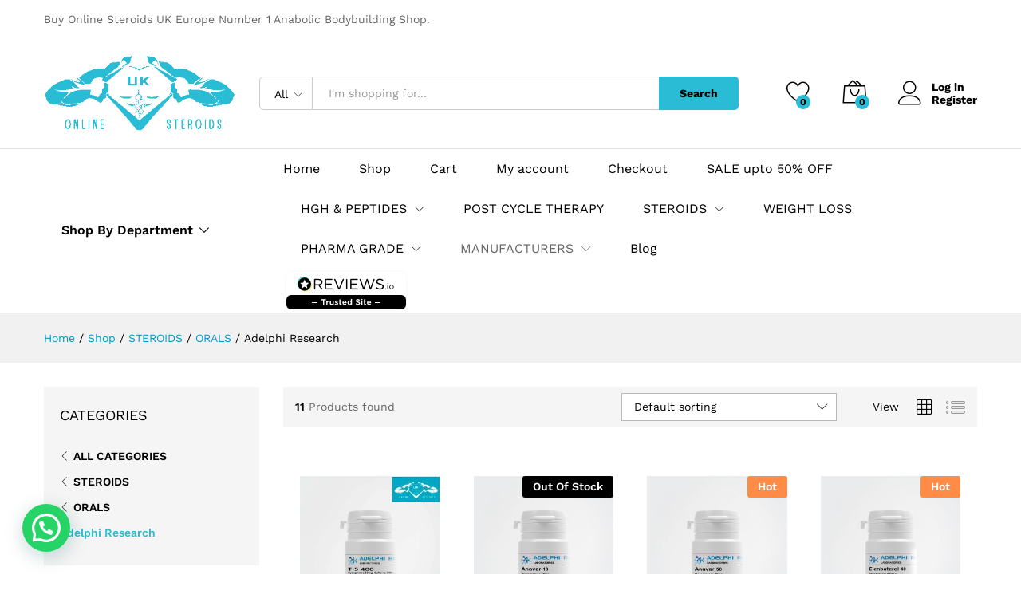

--- FILE ---
content_type: text/html; charset=UTF-8
request_url: https://online-steroidsuk.com/product-category/steroids/orals-steroids/adelphi-research/?rating_filter=5
body_size: 26478
content:
<!DOCTYPE html>
<html lang="en-US" prefix="og: https://ogp.me/ns#">
<head>
    <meta charset="UTF-8">
    <meta name="viewport" content="width=device-width, initial-scale=1">
    <link rel="pingback" href="https://online-steroidsuk.com/xmlrpc.php">

					<script>document.documentElement.className = document.documentElement.className + ' yes-js js_active js'</script>
				<link rel="preload" href="https://online-steroidsuk.com/wp-content/themes/martfury/fonts/linearicons.woff2" as="font" type="font/woff2" crossorigin>
	<link rel="preload" href="https://online-steroidsuk.com/wp-content/themes/martfury/fonts/eleganticons.woff2" as="font" type="font/woff2" crossorigin>
	<link rel="preload" href="https://online-steroidsuk.com/wp-content/themes/martfury/fonts/ionicons.woff2" as="font" type="font/woff2" crossorigin>
	
		<!-- Meta Tag Manager -->
		<meta name="trustpilot-one-time-domain-verification-id" content="5114a3ef-62ed-46ce-a4f8-f320f0986f15" />
		<!-- / Meta Tag Manager -->
<script>window._wca = window._wca || [];</script>

<!-- Search Engine Optimization by Rank Math PRO - https://rankmath.com/ -->
<title>Adelphi Research - Online Steroids UK | OSUK | Buy Steroids online UK</title>
<meta name="robots" content="follow, index, max-snippet:-1, max-video-preview:-1, max-image-preview:large"/>
<link rel="canonical" href="https://online-steroidsuk.com/product-category/steroids/orals-steroids/adelphi-research/" />
<meta property="og:locale" content="en_US" />
<meta property="og:type" content="article" />
<meta property="og:title" content="Adelphi Research - Online Steroids UK | OSUK | Buy Steroids online UK" />
<meta property="og:url" content="https://online-steroidsuk.com/product-category/steroids/orals-steroids/adelphi-research/" />
<meta property="og:site_name" content="Online Steroids UK | OSUK | Buy Steroids online UK" />
<meta name="twitter:card" content="summary_large_image" />
<meta name="twitter:title" content="Adelphi Research - Online Steroids UK | OSUK | Buy Steroids online UK" />
<meta name="twitter:label1" content="Products" />
<meta name="twitter:data1" content="23" />
<script type="application/ld+json" class="rank-math-schema-pro">{"@context":"https://schema.org","@graph":[{"@type":"Organization","@id":"https://online-steroidsuk.com/#organization","name":"Online Steroids UK"},{"@type":"WebSite","@id":"https://online-steroidsuk.com/#website","url":"https://online-steroidsuk.com","name":"Online Steroids UK | OSUK | Buy Steroids online UK","publisher":{"@id":"https://online-steroidsuk.com/#organization"},"inLanguage":"en-US"},{"@type":"BreadcrumbList","@id":"https://online-steroidsuk.com/product-category/steroids/orals-steroids/adelphi-research/#breadcrumb","itemListElement":[{"@type":"ListItem","position":"1","item":{"@id":"https://online-steroidsuk.com","name":"Home"}},{"@type":"ListItem","position":"2","item":{"@id":"https://online-steroidsuk.com/product-category/steroids/orals-steroids/adelphi-research/","name":"Adelphi Research"}}]},{"@type":"CollectionPage","@id":"https://online-steroidsuk.com/product-category/steroids/orals-steroids/adelphi-research/#webpage","url":"https://online-steroidsuk.com/product-category/steroids/orals-steroids/adelphi-research/","name":"Adelphi Research - Online Steroids UK | OSUK | Buy Steroids online UK","isPartOf":{"@id":"https://online-steroidsuk.com/#website"},"inLanguage":"en-US","breadcrumb":{"@id":"https://online-steroidsuk.com/product-category/steroids/orals-steroids/adelphi-research/#breadcrumb"}}]}</script>
<!-- /Rank Math WordPress SEO plugin -->

<link rel='dns-prefetch' href='//stats.wp.com' />
<link rel='dns-prefetch' href='//www.googletagmanager.com' />
<link href='https://fonts.gstatic.com' crossorigin rel='preconnect' />
<link rel="alternate" type="application/rss+xml" title="Online Steroids UK | OSUK | Buy Steroids online UK &raquo; Feed" href="https://online-steroidsuk.com/feed/" />
<link rel="alternate" type="application/rss+xml" title="Online Steroids UK | OSUK | Buy Steroids online UK &raquo; Comments Feed" href="https://online-steroidsuk.com/comments/feed/" />
<link rel="alternate" type="application/rss+xml" title="Online Steroids UK | OSUK | Buy Steroids online UK &raquo; Adelphi Research Category Feed" href="https://online-steroidsuk.com/product-category/steroids/orals-steroids/adelphi-research/feed/" />
<style id='wp-img-auto-sizes-contain-inline-css' type='text/css'>
img:is([sizes=auto i],[sizes^="auto," i]){contain-intrinsic-size:3000px 1500px}
/*# sourceURL=wp-img-auto-sizes-contain-inline-css */
</style>
<style id='wp-emoji-styles-inline-css' type='text/css'>

	img.wp-smiley, img.emoji {
		display: inline !important;
		border: none !important;
		box-shadow: none !important;
		height: 1em !important;
		width: 1em !important;
		margin: 0 0.07em !important;
		vertical-align: -0.1em !important;
		background: none !important;
		padding: 0 !important;
	}
/*# sourceURL=wp-emoji-styles-inline-css */
</style>
<link rel='stylesheet' id='wp-block-library-css' href='https://online-steroidsuk.com/wp-includes/css/dist/block-library/style.min.css?ver=6.9' type='text/css' media='all' />
<link rel='stylesheet' id='wc-blocks-style-css' href='https://online-steroidsuk.com/wp-content/plugins/woocommerce/assets/client/blocks/wc-blocks.css?ver=wc-9.5.3' type='text/css' media='all' />
<style id='global-styles-inline-css' type='text/css'>
:root{--wp--preset--aspect-ratio--square: 1;--wp--preset--aspect-ratio--4-3: 4/3;--wp--preset--aspect-ratio--3-4: 3/4;--wp--preset--aspect-ratio--3-2: 3/2;--wp--preset--aspect-ratio--2-3: 2/3;--wp--preset--aspect-ratio--16-9: 16/9;--wp--preset--aspect-ratio--9-16: 9/16;--wp--preset--color--black: #000000;--wp--preset--color--cyan-bluish-gray: #abb8c3;--wp--preset--color--white: #ffffff;--wp--preset--color--pale-pink: #f78da7;--wp--preset--color--vivid-red: #cf2e2e;--wp--preset--color--luminous-vivid-orange: #ff6900;--wp--preset--color--luminous-vivid-amber: #fcb900;--wp--preset--color--light-green-cyan: #7bdcb5;--wp--preset--color--vivid-green-cyan: #00d084;--wp--preset--color--pale-cyan-blue: #8ed1fc;--wp--preset--color--vivid-cyan-blue: #0693e3;--wp--preset--color--vivid-purple: #9b51e0;--wp--preset--gradient--vivid-cyan-blue-to-vivid-purple: linear-gradient(135deg,rgb(6,147,227) 0%,rgb(155,81,224) 100%);--wp--preset--gradient--light-green-cyan-to-vivid-green-cyan: linear-gradient(135deg,rgb(122,220,180) 0%,rgb(0,208,130) 100%);--wp--preset--gradient--luminous-vivid-amber-to-luminous-vivid-orange: linear-gradient(135deg,rgb(252,185,0) 0%,rgb(255,105,0) 100%);--wp--preset--gradient--luminous-vivid-orange-to-vivid-red: linear-gradient(135deg,rgb(255,105,0) 0%,rgb(207,46,46) 100%);--wp--preset--gradient--very-light-gray-to-cyan-bluish-gray: linear-gradient(135deg,rgb(238,238,238) 0%,rgb(169,184,195) 100%);--wp--preset--gradient--cool-to-warm-spectrum: linear-gradient(135deg,rgb(74,234,220) 0%,rgb(151,120,209) 20%,rgb(207,42,186) 40%,rgb(238,44,130) 60%,rgb(251,105,98) 80%,rgb(254,248,76) 100%);--wp--preset--gradient--blush-light-purple: linear-gradient(135deg,rgb(255,206,236) 0%,rgb(152,150,240) 100%);--wp--preset--gradient--blush-bordeaux: linear-gradient(135deg,rgb(254,205,165) 0%,rgb(254,45,45) 50%,rgb(107,0,62) 100%);--wp--preset--gradient--luminous-dusk: linear-gradient(135deg,rgb(255,203,112) 0%,rgb(199,81,192) 50%,rgb(65,88,208) 100%);--wp--preset--gradient--pale-ocean: linear-gradient(135deg,rgb(255,245,203) 0%,rgb(182,227,212) 50%,rgb(51,167,181) 100%);--wp--preset--gradient--electric-grass: linear-gradient(135deg,rgb(202,248,128) 0%,rgb(113,206,126) 100%);--wp--preset--gradient--midnight: linear-gradient(135deg,rgb(2,3,129) 0%,rgb(40,116,252) 100%);--wp--preset--font-size--small: 13px;--wp--preset--font-size--medium: 20px;--wp--preset--font-size--large: 36px;--wp--preset--font-size--x-large: 42px;--wp--preset--font-family--inter: "Inter", sans-serif;--wp--preset--font-family--cardo: Cardo;--wp--preset--spacing--20: 0.44rem;--wp--preset--spacing--30: 0.67rem;--wp--preset--spacing--40: 1rem;--wp--preset--spacing--50: 1.5rem;--wp--preset--spacing--60: 2.25rem;--wp--preset--spacing--70: 3.38rem;--wp--preset--spacing--80: 5.06rem;--wp--preset--shadow--natural: 6px 6px 9px rgba(0, 0, 0, 0.2);--wp--preset--shadow--deep: 12px 12px 50px rgba(0, 0, 0, 0.4);--wp--preset--shadow--sharp: 6px 6px 0px rgba(0, 0, 0, 0.2);--wp--preset--shadow--outlined: 6px 6px 0px -3px rgb(255, 255, 255), 6px 6px rgb(0, 0, 0);--wp--preset--shadow--crisp: 6px 6px 0px rgb(0, 0, 0);}:where(.is-layout-flex){gap: 0.5em;}:where(.is-layout-grid){gap: 0.5em;}body .is-layout-flex{display: flex;}.is-layout-flex{flex-wrap: wrap;align-items: center;}.is-layout-flex > :is(*, div){margin: 0;}body .is-layout-grid{display: grid;}.is-layout-grid > :is(*, div){margin: 0;}:where(.wp-block-columns.is-layout-flex){gap: 2em;}:where(.wp-block-columns.is-layout-grid){gap: 2em;}:where(.wp-block-post-template.is-layout-flex){gap: 1.25em;}:where(.wp-block-post-template.is-layout-grid){gap: 1.25em;}.has-black-color{color: var(--wp--preset--color--black) !important;}.has-cyan-bluish-gray-color{color: var(--wp--preset--color--cyan-bluish-gray) !important;}.has-white-color{color: var(--wp--preset--color--white) !important;}.has-pale-pink-color{color: var(--wp--preset--color--pale-pink) !important;}.has-vivid-red-color{color: var(--wp--preset--color--vivid-red) !important;}.has-luminous-vivid-orange-color{color: var(--wp--preset--color--luminous-vivid-orange) !important;}.has-luminous-vivid-amber-color{color: var(--wp--preset--color--luminous-vivid-amber) !important;}.has-light-green-cyan-color{color: var(--wp--preset--color--light-green-cyan) !important;}.has-vivid-green-cyan-color{color: var(--wp--preset--color--vivid-green-cyan) !important;}.has-pale-cyan-blue-color{color: var(--wp--preset--color--pale-cyan-blue) !important;}.has-vivid-cyan-blue-color{color: var(--wp--preset--color--vivid-cyan-blue) !important;}.has-vivid-purple-color{color: var(--wp--preset--color--vivid-purple) !important;}.has-black-background-color{background-color: var(--wp--preset--color--black) !important;}.has-cyan-bluish-gray-background-color{background-color: var(--wp--preset--color--cyan-bluish-gray) !important;}.has-white-background-color{background-color: var(--wp--preset--color--white) !important;}.has-pale-pink-background-color{background-color: var(--wp--preset--color--pale-pink) !important;}.has-vivid-red-background-color{background-color: var(--wp--preset--color--vivid-red) !important;}.has-luminous-vivid-orange-background-color{background-color: var(--wp--preset--color--luminous-vivid-orange) !important;}.has-luminous-vivid-amber-background-color{background-color: var(--wp--preset--color--luminous-vivid-amber) !important;}.has-light-green-cyan-background-color{background-color: var(--wp--preset--color--light-green-cyan) !important;}.has-vivid-green-cyan-background-color{background-color: var(--wp--preset--color--vivid-green-cyan) !important;}.has-pale-cyan-blue-background-color{background-color: var(--wp--preset--color--pale-cyan-blue) !important;}.has-vivid-cyan-blue-background-color{background-color: var(--wp--preset--color--vivid-cyan-blue) !important;}.has-vivid-purple-background-color{background-color: var(--wp--preset--color--vivid-purple) !important;}.has-black-border-color{border-color: var(--wp--preset--color--black) !important;}.has-cyan-bluish-gray-border-color{border-color: var(--wp--preset--color--cyan-bluish-gray) !important;}.has-white-border-color{border-color: var(--wp--preset--color--white) !important;}.has-pale-pink-border-color{border-color: var(--wp--preset--color--pale-pink) !important;}.has-vivid-red-border-color{border-color: var(--wp--preset--color--vivid-red) !important;}.has-luminous-vivid-orange-border-color{border-color: var(--wp--preset--color--luminous-vivid-orange) !important;}.has-luminous-vivid-amber-border-color{border-color: var(--wp--preset--color--luminous-vivid-amber) !important;}.has-light-green-cyan-border-color{border-color: var(--wp--preset--color--light-green-cyan) !important;}.has-vivid-green-cyan-border-color{border-color: var(--wp--preset--color--vivid-green-cyan) !important;}.has-pale-cyan-blue-border-color{border-color: var(--wp--preset--color--pale-cyan-blue) !important;}.has-vivid-cyan-blue-border-color{border-color: var(--wp--preset--color--vivid-cyan-blue) !important;}.has-vivid-purple-border-color{border-color: var(--wp--preset--color--vivid-purple) !important;}.has-vivid-cyan-blue-to-vivid-purple-gradient-background{background: var(--wp--preset--gradient--vivid-cyan-blue-to-vivid-purple) !important;}.has-light-green-cyan-to-vivid-green-cyan-gradient-background{background: var(--wp--preset--gradient--light-green-cyan-to-vivid-green-cyan) !important;}.has-luminous-vivid-amber-to-luminous-vivid-orange-gradient-background{background: var(--wp--preset--gradient--luminous-vivid-amber-to-luminous-vivid-orange) !important;}.has-luminous-vivid-orange-to-vivid-red-gradient-background{background: var(--wp--preset--gradient--luminous-vivid-orange-to-vivid-red) !important;}.has-very-light-gray-to-cyan-bluish-gray-gradient-background{background: var(--wp--preset--gradient--very-light-gray-to-cyan-bluish-gray) !important;}.has-cool-to-warm-spectrum-gradient-background{background: var(--wp--preset--gradient--cool-to-warm-spectrum) !important;}.has-blush-light-purple-gradient-background{background: var(--wp--preset--gradient--blush-light-purple) !important;}.has-blush-bordeaux-gradient-background{background: var(--wp--preset--gradient--blush-bordeaux) !important;}.has-luminous-dusk-gradient-background{background: var(--wp--preset--gradient--luminous-dusk) !important;}.has-pale-ocean-gradient-background{background: var(--wp--preset--gradient--pale-ocean) !important;}.has-electric-grass-gradient-background{background: var(--wp--preset--gradient--electric-grass) !important;}.has-midnight-gradient-background{background: var(--wp--preset--gradient--midnight) !important;}.has-small-font-size{font-size: var(--wp--preset--font-size--small) !important;}.has-medium-font-size{font-size: var(--wp--preset--font-size--medium) !important;}.has-large-font-size{font-size: var(--wp--preset--font-size--large) !important;}.has-x-large-font-size{font-size: var(--wp--preset--font-size--x-large) !important;}
/*# sourceURL=global-styles-inline-css */
</style>

<style id='classic-theme-styles-inline-css' type='text/css'>
/*! This file is auto-generated */
.wp-block-button__link{color:#fff;background-color:#32373c;border-radius:9999px;box-shadow:none;text-decoration:none;padding:calc(.667em + 2px) calc(1.333em + 2px);font-size:1.125em}.wp-block-file__button{background:#32373c;color:#fff;text-decoration:none}
/*# sourceURL=/wp-includes/css/classic-themes.min.css */
</style>
<link rel='stylesheet' id='woocommerce-general-css' href='https://online-steroidsuk.com/wp-content/plugins/woocommerce/assets/css/woocommerce.css?ver=9.5.3' type='text/css' media='all' />
<style id='woocommerce-inline-inline-css' type='text/css'>
.woocommerce form .form-row .required { visibility: visible; }
/*# sourceURL=woocommerce-inline-inline-css */
</style>
<link rel='stylesheet' id='wcboost-variation-swatches-css' href='https://online-steroidsuk.com/wp-content/plugins/wcboost-variation-swatches/assets/css/frontend.css?ver=1.1.1' type='text/css' media='all' />
<style id='wcboost-variation-swatches-inline-css' type='text/css'>
:root { --wcboost-swatches-item-width: 30px; --wcboost-swatches-item-height: 30px; }
/*# sourceURL=wcboost-variation-swatches-inline-css */
</style>
<link rel='stylesheet' id='jquery-colorbox-css' href='https://online-steroidsuk.com/wp-content/plugins/yith-woocommerce-compare/assets/css/colorbox.css?ver=1.4.21' type='text/css' media='all' />
<link rel='stylesheet' id='jquery-selectBox-css' href='https://online-steroidsuk.com/wp-content/plugins/yith-woocommerce-wishlist/assets/css/jquery.selectBox.css?ver=1.2.0' type='text/css' media='all' />
<link rel='stylesheet' id='woocommerce_prettyPhoto_css-css' href='//online-steroidsuk.com/wp-content/plugins/woocommerce/assets/css/prettyPhoto.css?ver=3.1.6' type='text/css' media='all' />
<link rel='stylesheet' id='yith-wcwl-main-css' href='https://online-steroidsuk.com/wp-content/plugins/yith-woocommerce-wishlist/assets/css/style.css?ver=4.0.1' type='text/css' media='all' />
<style id='yith-wcwl-main-inline-css' type='text/css'>
 :root { --rounded-corners-radius: 16px; --add-to-cart-rounded-corners-radius: 16px; --color-headers-background: #F4F4F4; --feedback-duration: 3s } 
 :root { --rounded-corners-radius: 16px; --add-to-cart-rounded-corners-radius: 16px; --color-headers-background: #F4F4F4; --feedback-duration: 3s } 
/*# sourceURL=yith-wcwl-main-inline-css */
</style>
<link rel='stylesheet' id='martfury-fonts-css' href='https://fonts.googleapis.com/css?family=Work+Sans%3A300%2C400%2C500%2C600%2C700%7CLibre+Baskerville%3A400%2C700&#038;subset=latin%2Clatin-ext&#038;ver=20170801' type='text/css' media='all' />
<link rel='stylesheet' id='linearicons-css' href='https://online-steroidsuk.com/wp-content/themes/martfury/css/linearicons.min.css?ver=1.0.0' type='text/css' media='all' />
<link rel='stylesheet' id='ionicons-css' href='https://online-steroidsuk.com/wp-content/themes/martfury/css/ionicons.min.css?ver=2.0.0' type='text/css' media='all' />
<link rel='stylesheet' id='eleganticons-css' href='https://online-steroidsuk.com/wp-content/themes/martfury/css/eleganticons.min.css?ver=1.0.0' type='text/css' media='all' />
<link rel='stylesheet' id='font-awesome-css' href='https://online-steroidsuk.com/wp-content/plugins/elementor/assets/lib/font-awesome/css/font-awesome.min.css?ver=4.7.0' type='text/css' media='all' />
<style id='font-awesome-inline-css' type='text/css'>
[data-font="FontAwesome"]:before {font-family: 'FontAwesome' !important;content: attr(data-icon) !important;speak: none !important;font-weight: normal !important;font-variant: normal !important;text-transform: none !important;line-height: 1 !important;font-style: normal !important;-webkit-font-smoothing: antialiased !important;-moz-osx-font-smoothing: grayscale !important;}
/*# sourceURL=font-awesome-inline-css */
</style>
<link rel='stylesheet' id='bootstrap-css' href='https://online-steroidsuk.com/wp-content/themes/martfury/css/bootstrap.min.css?ver=3.3.7' type='text/css' media='all' />
<link rel='stylesheet' id='martfury-css' href='https://online-steroidsuk.com/wp-content/themes/martfury/style.css?ver=20221213' type='text/css' media='all' />
<style id='martfury-inline-css' type='text/css'>
	/* Color Scheme */

	/* Color */

	body {
		--mf-primary-color: #2abcd4;
		--mf-background-primary-color: #2abcd4;
		--mf-border-primary-color: #2abcd4;
	}

	.widget_shopping_cart_content .woocommerce-mini-cart__buttons .checkout,
	 .header-layout-4 .topbar:not(.header-bar),
	 .header-layout-3 .topbar:not(.header-bar){
		background-color: #1badc5;
	}

body{font-family: "Work Sans";font-size: 14px;font-weight: 400;line-height: 1.6;color: #666;text-transform: none;}h1{font-family: "Work Sans";font-size: 36px;font-weight: 700;line-height: 1.2;color: #000;text-transform: none;}.entry-content h2, .woocommerce div.product .woocommerce-tabs .panel h2{font-family: "Work Sans";font-size: 30px;font-weight: 700;line-height: 1.2;color: #000;text-transform: none;}h3{font-family: "Work Sans";font-size: 24px;font-weight: 700;line-height: 1.2;color: #000;text-transform: none;}.entry-content h4, .woocommerce div.product .woocommerce-tabs .panel h4{font-family: "Work Sans";font-size: 18px;font-weight: 700;line-height: 1.2;color: #000;text-transform: none;}.entry-content h5, .woocommerce div.product .woocommerce-tabs .panel h5{font-family: "Work Sans";font-size: 16px;font-weight: 700;line-height: 1.2;color: #000;text-transform: none;}.entry-content h6, .woocommerce div.product .woocommerce-tabs .panel h6{font-family: "Work Sans";font-size: 12px;font-weight: 700;line-height: 1.2;color: #000;text-transform: none;}.site-header .primary-nav > ul > li > a, .site-header .products-cats-menu .menu > li > a{font-family: "Work Sans";font-size: 16px;text-transform: none;}.site-header .menu .is-mega-menu .dropdown-submenu .menu-item-mega > a{font-family: "Work Sans";font-size: 16px;font-weight: 600;color: #000;text-transform: none;}.site-header .menu li li a{font-family: "Work Sans";font-size: 14px;font-weight: 400;color: #000;text-transform: none;}.site-footer{font-family: "Work Sans";font-size: 14px;font-weight: 400;color: #666;}.site-footer .footer-widgets .widget .widget-title{font-family: "Work Sans";font-size: 16px;font-weight: 600;color: #000;}.page-header-page .entry-title{padding-top:0px}.page-header-page .entry-title{padding-bottom:0px;}.site-content{padding-top:0}
/*# sourceURL=martfury-inline-css */
</style>
<link rel='stylesheet' id='tawc-deals-css' href='https://online-steroidsuk.com/wp-content/plugins/woocommerce-deals/assets/css/tawc-deals.css?ver=1.0.0' type='text/css' media='all' />
<link rel='stylesheet' id='joinchat-css' href='https://online-steroidsuk.com/wp-content/plugins/creame-whatsapp-me/public/css/joinchat.min.css?ver=5.1.8' type='text/css' media='all' />
<style id='joinchat-inline-css' type='text/css'>
.joinchat{--red:37;--green:211;--blue:102;--bw:100}
/*# sourceURL=joinchat-inline-css */
</style>
<script type="text/template" id="tmpl-variation-template">
	<div class="woocommerce-variation-description">{{{ data.variation.variation_description }}}</div>
	<div class="woocommerce-variation-price">{{{ data.variation.price_html }}}</div>
	<div class="woocommerce-variation-availability">{{{ data.variation.availability_html }}}</div>
</script>
<script type="text/template" id="tmpl-unavailable-variation-template">
	<p role="alert">Sorry, this product is unavailable. Please choose a different combination.</p>
</script>
<!--n2css--><!--n2js--><script type="text/javascript" src="https://online-steroidsuk.com/wp-includes/js/jquery/jquery.min.js?ver=3.7.1" id="jquery-core-js"></script>
<script type="text/javascript" src="https://online-steroidsuk.com/wp-includes/js/jquery/jquery-migrate.min.js?ver=3.4.1" id="jquery-migrate-js"></script>
<script type="text/javascript" src="https://online-steroidsuk.com/wp-content/plugins/woocommerce/assets/js/jquery-blockui/jquery.blockUI.min.js?ver=2.7.0-wc.9.5.3" id="jquery-blockui-js" defer="defer" data-wp-strategy="defer"></script>
<script type="text/javascript" id="wc-add-to-cart-js-extra">
/* <![CDATA[ */
var wc_add_to_cart_params = {"ajax_url":"/wp-admin/admin-ajax.php","wc_ajax_url":"/?wc-ajax=%%endpoint%%","i18n_view_cart":"View cart","cart_url":"https://online-steroidsuk.com/cart-2/","is_cart":"","cart_redirect_after_add":"no"};
//# sourceURL=wc-add-to-cart-js-extra
/* ]]> */
</script>
<script type="text/javascript" src="https://online-steroidsuk.com/wp-content/plugins/woocommerce/assets/js/frontend/add-to-cart.min.js?ver=9.5.3" id="wc-add-to-cart-js" defer="defer" data-wp-strategy="defer"></script>
<script type="text/javascript" src="https://online-steroidsuk.com/wp-content/plugins/woocommerce/assets/js/js-cookie/js.cookie.min.js?ver=2.1.4-wc.9.5.3" id="js-cookie-js" defer="defer" data-wp-strategy="defer"></script>
<script type="text/javascript" id="woocommerce-js-extra">
/* <![CDATA[ */
var woocommerce_params = {"ajax_url":"/wp-admin/admin-ajax.php","wc_ajax_url":"/?wc-ajax=%%endpoint%%"};
//# sourceURL=woocommerce-js-extra
/* ]]> */
</script>
<script type="text/javascript" src="https://online-steroidsuk.com/wp-content/plugins/woocommerce/assets/js/frontend/woocommerce.min.js?ver=9.5.3" id="woocommerce-js" defer="defer" data-wp-strategy="defer"></script>
<script type="text/javascript" src="https://online-steroidsuk.com/wp-includes/js/underscore.min.js?ver=1.13.7" id="underscore-js"></script>
<script type="text/javascript" id="wp-util-js-extra">
/* <![CDATA[ */
var _wpUtilSettings = {"ajax":{"url":"/wp-admin/admin-ajax.php"}};
//# sourceURL=wp-util-js-extra
/* ]]> */
</script>
<script type="text/javascript" src="https://online-steroidsuk.com/wp-includes/js/wp-util.min.js?ver=6.9" id="wp-util-js"></script>
<script type="text/javascript" id="wc-add-to-cart-variation-js-extra">
/* <![CDATA[ */
var wc_add_to_cart_variation_params = {"wc_ajax_url":"/?wc-ajax=%%endpoint%%","i18n_no_matching_variations_text":"Sorry, no products matched your selection. Please choose a different combination.","i18n_make_a_selection_text":"Please select some product options before adding this product to your cart.","i18n_unavailable_text":"Sorry, this product is unavailable. Please choose a different combination.","i18n_reset_alert_text":"Your selection has been reset. Please select some product options before adding this product to your cart."};
//# sourceURL=wc-add-to-cart-variation-js-extra
/* ]]> */
</script>
<script type="text/javascript" src="https://online-steroidsuk.com/wp-content/plugins/woocommerce/assets/js/frontend/add-to-cart-variation.min.js?ver=9.5.3" id="wc-add-to-cart-variation-js" defer="defer" data-wp-strategy="defer"></script>
<script type="text/javascript" src="https://online-steroidsuk.com/wp-content/themes/martfury/js/plugins/waypoints.min.js?ver=2.0.2" id="waypoints-js"></script>
<script type="text/javascript" src="https://stats.wp.com/s-202604.js" id="woocommerce-analytics-js" defer="defer" data-wp-strategy="defer"></script>
<script type="text/javascript" id="wc-cart-fragments-js-extra">
/* <![CDATA[ */
var wc_cart_fragments_params = {"ajax_url":"/wp-admin/admin-ajax.php","wc_ajax_url":"/?wc-ajax=%%endpoint%%","cart_hash_key":"wc_cart_hash_e17ab74eaab7765832c64bb8418eff84","fragment_name":"wc_fragments_e17ab74eaab7765832c64bb8418eff84","request_timeout":"5000"};
//# sourceURL=wc-cart-fragments-js-extra
/* ]]> */
</script>
<script type="text/javascript" src="https://online-steroidsuk.com/wp-content/plugins/woocommerce/assets/js/frontend/cart-fragments.min.js?ver=9.5.3" id="wc-cart-fragments-js" defer="defer" data-wp-strategy="defer"></script>
<link rel="https://api.w.org/" href="https://online-steroidsuk.com/wp-json/" /><link rel="alternate" title="JSON" type="application/json" href="https://online-steroidsuk.com/wp-json/wp/v2/product_cat/282" /><link rel="EditURI" type="application/rsd+xml" title="RSD" href="https://online-steroidsuk.com/xmlrpc.php?rsd" />
<meta name="generator" content="Site Kit by Google 1.142.0" />	<style>img#wpstats{display:none}</style>
			<noscript><style>.woocommerce-product-gallery{ opacity: 1 !important; }</style></noscript>
	<meta name="generator" content="Elementor 3.26.3; features: additional_custom_breakpoints; settings: css_print_method-external, google_font-enabled, font_display-auto">
<style type="text/css">.recentcomments a{display:inline !important;padding:0 !important;margin:0 !important;}</style>			<style>
				.e-con.e-parent:nth-of-type(n+4):not(.e-lazyloaded):not(.e-no-lazyload),
				.e-con.e-parent:nth-of-type(n+4):not(.e-lazyloaded):not(.e-no-lazyload) * {
					background-image: none !important;
				}
				@media screen and (max-height: 1024px) {
					.e-con.e-parent:nth-of-type(n+3):not(.e-lazyloaded):not(.e-no-lazyload),
					.e-con.e-parent:nth-of-type(n+3):not(.e-lazyloaded):not(.e-no-lazyload) * {
						background-image: none !important;
					}
				}
				@media screen and (max-height: 640px) {
					.e-con.e-parent:nth-of-type(n+2):not(.e-lazyloaded):not(.e-no-lazyload),
					.e-con.e-parent:nth-of-type(n+2):not(.e-lazyloaded):not(.e-no-lazyload) * {
						background-image: none !important;
					}
				}
			</style>
			<script type="text/javascript" id="google_gtagjs" src="https://www.googletagmanager.com/gtag/js?id=G-XEFQBH24SV" async="async"></script>
<script type="text/javascript" id="google_gtagjs-inline">
/* <![CDATA[ */
window.dataLayer = window.dataLayer || [];function gtag(){dataLayer.push(arguments);}gtag('js', new Date());gtag('config', 'G-XEFQBH24SV', {} );
/* ]]> */
</script>
<meta name="generator" content="Powered by Slider Revolution 6.5.21 - responsive, Mobile-Friendly Slider Plugin for WordPress with comfortable drag and drop interface." />
<style class='wp-fonts-local' type='text/css'>
@font-face{font-family:Inter;font-style:normal;font-weight:300 900;font-display:fallback;src:url('https://online-steroidsuk.com/wp-content/plugins/woocommerce/assets/fonts/Inter-VariableFont_slnt,wght.woff2') format('woff2');font-stretch:normal;}
@font-face{font-family:Cardo;font-style:normal;font-weight:400;font-display:fallback;src:url('https://online-steroidsuk.com/wp-content/plugins/woocommerce/assets/fonts/cardo_normal_400.woff2') format('woff2');}
</style>
<link rel="icon" href="https://online-steroidsuk.com/wp-content/uploads/2022/08/output-onlinepngtools-100x100.png" sizes="32x32" />
<link rel="icon" href="https://online-steroidsuk.com/wp-content/uploads/2022/08/output-onlinepngtools.png" sizes="192x192" />
<link rel="apple-touch-icon" href="https://online-steroidsuk.com/wp-content/uploads/2022/08/output-onlinepngtools.png" />
<meta name="msapplication-TileImage" content="https://online-steroidsuk.com/wp-content/uploads/2022/08/output-onlinepngtools.png" />
<script>function setREVStartSize(e){
			//window.requestAnimationFrame(function() {
				window.RSIW = window.RSIW===undefined ? window.innerWidth : window.RSIW;
				window.RSIH = window.RSIH===undefined ? window.innerHeight : window.RSIH;
				try {
					var pw = document.getElementById(e.c).parentNode.offsetWidth,
						newh;
					pw = pw===0 || isNaN(pw) ? window.RSIW : pw;
					e.tabw = e.tabw===undefined ? 0 : parseInt(e.tabw);
					e.thumbw = e.thumbw===undefined ? 0 : parseInt(e.thumbw);
					e.tabh = e.tabh===undefined ? 0 : parseInt(e.tabh);
					e.thumbh = e.thumbh===undefined ? 0 : parseInt(e.thumbh);
					e.tabhide = e.tabhide===undefined ? 0 : parseInt(e.tabhide);
					e.thumbhide = e.thumbhide===undefined ? 0 : parseInt(e.thumbhide);
					e.mh = e.mh===undefined || e.mh=="" || e.mh==="auto" ? 0 : parseInt(e.mh,0);
					if(e.layout==="fullscreen" || e.l==="fullscreen")
						newh = Math.max(e.mh,window.RSIH);
					else{
						e.gw = Array.isArray(e.gw) ? e.gw : [e.gw];
						for (var i in e.rl) if (e.gw[i]===undefined || e.gw[i]===0) e.gw[i] = e.gw[i-1];
						e.gh = e.el===undefined || e.el==="" || (Array.isArray(e.el) && e.el.length==0)? e.gh : e.el;
						e.gh = Array.isArray(e.gh) ? e.gh : [e.gh];
						for (var i in e.rl) if (e.gh[i]===undefined || e.gh[i]===0) e.gh[i] = e.gh[i-1];
											
						var nl = new Array(e.rl.length),
							ix = 0,
							sl;
						e.tabw = e.tabhide>=pw ? 0 : e.tabw;
						e.thumbw = e.thumbhide>=pw ? 0 : e.thumbw;
						e.tabh = e.tabhide>=pw ? 0 : e.tabh;
						e.thumbh = e.thumbhide>=pw ? 0 : e.thumbh;
						for (var i in e.rl) nl[i] = e.rl[i]<window.RSIW ? 0 : e.rl[i];
						sl = nl[0];
						for (var i in nl) if (sl>nl[i] && nl[i]>0) { sl = nl[i]; ix=i;}
						var m = pw>(e.gw[ix]+e.tabw+e.thumbw) ? 1 : (pw-(e.tabw+e.thumbw)) / (e.gw[ix]);
						newh =  (e.gh[ix] * m) + (e.tabh + e.thumbh);
					}
					var el = document.getElementById(e.c);
					if (el!==null && el) el.style.height = newh+"px";
					el = document.getElementById(e.c+"_wrapper");
					if (el!==null && el) {
						el.style.height = newh+"px";
						el.style.display = "block";
					}
				} catch(e){
					console.log("Failure at Presize of Slider:" + e)
				}
			//});
		  };</script>
<style id="kirki-inline-styles">/* vietnamese */
@font-face {
  font-family: 'Work Sans';
  font-style: normal;
  font-weight: 400;
  font-display: swap;
  src: url(https://online-steroidsuk.com/wp-content/fonts/work-sans/QGYsz_wNahGAdqQ43Rh_c6Dpp_k.woff2) format('woff2');
  unicode-range: U+0102-0103, U+0110-0111, U+0128-0129, U+0168-0169, U+01A0-01A1, U+01AF-01B0, U+0300-0301, U+0303-0304, U+0308-0309, U+0323, U+0329, U+1EA0-1EF9, U+20AB;
}
/* latin-ext */
@font-face {
  font-family: 'Work Sans';
  font-style: normal;
  font-weight: 400;
  font-display: swap;
  src: url(https://online-steroidsuk.com/wp-content/fonts/work-sans/QGYsz_wNahGAdqQ43Rh_cqDpp_k.woff2) format('woff2');
  unicode-range: U+0100-02BA, U+02BD-02C5, U+02C7-02CC, U+02CE-02D7, U+02DD-02FF, U+0304, U+0308, U+0329, U+1D00-1DBF, U+1E00-1E9F, U+1EF2-1EFF, U+2020, U+20A0-20AB, U+20AD-20C0, U+2113, U+2C60-2C7F, U+A720-A7FF;
}
/* latin */
@font-face {
  font-family: 'Work Sans';
  font-style: normal;
  font-weight: 400;
  font-display: swap;
  src: url(https://online-steroidsuk.com/wp-content/fonts/work-sans/QGYsz_wNahGAdqQ43Rh_fKDp.woff2) format('woff2');
  unicode-range: U+0000-00FF, U+0131, U+0152-0153, U+02BB-02BC, U+02C6, U+02DA, U+02DC, U+0304, U+0308, U+0329, U+2000-206F, U+20AC, U+2122, U+2191, U+2193, U+2212, U+2215, U+FEFF, U+FFFD;
}
/* vietnamese */
@font-face {
  font-family: 'Work Sans';
  font-style: normal;
  font-weight: 600;
  font-display: swap;
  src: url(https://online-steroidsuk.com/wp-content/fonts/work-sans/QGYsz_wNahGAdqQ43Rh_c6Dpp_k.woff2) format('woff2');
  unicode-range: U+0102-0103, U+0110-0111, U+0128-0129, U+0168-0169, U+01A0-01A1, U+01AF-01B0, U+0300-0301, U+0303-0304, U+0308-0309, U+0323, U+0329, U+1EA0-1EF9, U+20AB;
}
/* latin-ext */
@font-face {
  font-family: 'Work Sans';
  font-style: normal;
  font-weight: 600;
  font-display: swap;
  src: url(https://online-steroidsuk.com/wp-content/fonts/work-sans/QGYsz_wNahGAdqQ43Rh_cqDpp_k.woff2) format('woff2');
  unicode-range: U+0100-02BA, U+02BD-02C5, U+02C7-02CC, U+02CE-02D7, U+02DD-02FF, U+0304, U+0308, U+0329, U+1D00-1DBF, U+1E00-1E9F, U+1EF2-1EFF, U+2020, U+20A0-20AB, U+20AD-20C0, U+2113, U+2C60-2C7F, U+A720-A7FF;
}
/* latin */
@font-face {
  font-family: 'Work Sans';
  font-style: normal;
  font-weight: 600;
  font-display: swap;
  src: url(https://online-steroidsuk.com/wp-content/fonts/work-sans/QGYsz_wNahGAdqQ43Rh_fKDp.woff2) format('woff2');
  unicode-range: U+0000-00FF, U+0131, U+0152-0153, U+02BB-02BC, U+02C6, U+02DA, U+02DC, U+0304, U+0308, U+0329, U+2000-206F, U+20AC, U+2122, U+2191, U+2193, U+2212, U+2215, U+FEFF, U+FFFD;
}
/* vietnamese */
@font-face {
  font-family: 'Work Sans';
  font-style: normal;
  font-weight: 700;
  font-display: swap;
  src: url(https://online-steroidsuk.com/wp-content/fonts/work-sans/QGYsz_wNahGAdqQ43Rh_c6Dpp_k.woff2) format('woff2');
  unicode-range: U+0102-0103, U+0110-0111, U+0128-0129, U+0168-0169, U+01A0-01A1, U+01AF-01B0, U+0300-0301, U+0303-0304, U+0308-0309, U+0323, U+0329, U+1EA0-1EF9, U+20AB;
}
/* latin-ext */
@font-face {
  font-family: 'Work Sans';
  font-style: normal;
  font-weight: 700;
  font-display: swap;
  src: url(https://online-steroidsuk.com/wp-content/fonts/work-sans/QGYsz_wNahGAdqQ43Rh_cqDpp_k.woff2) format('woff2');
  unicode-range: U+0100-02BA, U+02BD-02C5, U+02C7-02CC, U+02CE-02D7, U+02DD-02FF, U+0304, U+0308, U+0329, U+1D00-1DBF, U+1E00-1E9F, U+1EF2-1EFF, U+2020, U+20A0-20AB, U+20AD-20C0, U+2113, U+2C60-2C7F, U+A720-A7FF;
}
/* latin */
@font-face {
  font-family: 'Work Sans';
  font-style: normal;
  font-weight: 700;
  font-display: swap;
  src: url(https://online-steroidsuk.com/wp-content/fonts/work-sans/QGYsz_wNahGAdqQ43Rh_fKDp.woff2) format('woff2');
  unicode-range: U+0000-00FF, U+0131, U+0152-0153, U+02BB-02BC, U+02C6, U+02DA, U+02DC, U+0304, U+0308, U+0329, U+2000-206F, U+20AC, U+2122, U+2191, U+2193, U+2212, U+2215, U+FEFF, U+FFFD;
}/* vietnamese */
@font-face {
  font-family: 'Work Sans';
  font-style: normal;
  font-weight: 400;
  font-display: swap;
  src: url(https://online-steroidsuk.com/wp-content/fonts/work-sans/QGYsz_wNahGAdqQ43Rh_c6Dpp_k.woff2) format('woff2');
  unicode-range: U+0102-0103, U+0110-0111, U+0128-0129, U+0168-0169, U+01A0-01A1, U+01AF-01B0, U+0300-0301, U+0303-0304, U+0308-0309, U+0323, U+0329, U+1EA0-1EF9, U+20AB;
}
/* latin-ext */
@font-face {
  font-family: 'Work Sans';
  font-style: normal;
  font-weight: 400;
  font-display: swap;
  src: url(https://online-steroidsuk.com/wp-content/fonts/work-sans/QGYsz_wNahGAdqQ43Rh_cqDpp_k.woff2) format('woff2');
  unicode-range: U+0100-02BA, U+02BD-02C5, U+02C7-02CC, U+02CE-02D7, U+02DD-02FF, U+0304, U+0308, U+0329, U+1D00-1DBF, U+1E00-1E9F, U+1EF2-1EFF, U+2020, U+20A0-20AB, U+20AD-20C0, U+2113, U+2C60-2C7F, U+A720-A7FF;
}
/* latin */
@font-face {
  font-family: 'Work Sans';
  font-style: normal;
  font-weight: 400;
  font-display: swap;
  src: url(https://online-steroidsuk.com/wp-content/fonts/work-sans/QGYsz_wNahGAdqQ43Rh_fKDp.woff2) format('woff2');
  unicode-range: U+0000-00FF, U+0131, U+0152-0153, U+02BB-02BC, U+02C6, U+02DA, U+02DC, U+0304, U+0308, U+0329, U+2000-206F, U+20AC, U+2122, U+2191, U+2193, U+2212, U+2215, U+FEFF, U+FFFD;
}
/* vietnamese */
@font-face {
  font-family: 'Work Sans';
  font-style: normal;
  font-weight: 600;
  font-display: swap;
  src: url(https://online-steroidsuk.com/wp-content/fonts/work-sans/QGYsz_wNahGAdqQ43Rh_c6Dpp_k.woff2) format('woff2');
  unicode-range: U+0102-0103, U+0110-0111, U+0128-0129, U+0168-0169, U+01A0-01A1, U+01AF-01B0, U+0300-0301, U+0303-0304, U+0308-0309, U+0323, U+0329, U+1EA0-1EF9, U+20AB;
}
/* latin-ext */
@font-face {
  font-family: 'Work Sans';
  font-style: normal;
  font-weight: 600;
  font-display: swap;
  src: url(https://online-steroidsuk.com/wp-content/fonts/work-sans/QGYsz_wNahGAdqQ43Rh_cqDpp_k.woff2) format('woff2');
  unicode-range: U+0100-02BA, U+02BD-02C5, U+02C7-02CC, U+02CE-02D7, U+02DD-02FF, U+0304, U+0308, U+0329, U+1D00-1DBF, U+1E00-1E9F, U+1EF2-1EFF, U+2020, U+20A0-20AB, U+20AD-20C0, U+2113, U+2C60-2C7F, U+A720-A7FF;
}
/* latin */
@font-face {
  font-family: 'Work Sans';
  font-style: normal;
  font-weight: 600;
  font-display: swap;
  src: url(https://online-steroidsuk.com/wp-content/fonts/work-sans/QGYsz_wNahGAdqQ43Rh_fKDp.woff2) format('woff2');
  unicode-range: U+0000-00FF, U+0131, U+0152-0153, U+02BB-02BC, U+02C6, U+02DA, U+02DC, U+0304, U+0308, U+0329, U+2000-206F, U+20AC, U+2122, U+2191, U+2193, U+2212, U+2215, U+FEFF, U+FFFD;
}
/* vietnamese */
@font-face {
  font-family: 'Work Sans';
  font-style: normal;
  font-weight: 700;
  font-display: swap;
  src: url(https://online-steroidsuk.com/wp-content/fonts/work-sans/QGYsz_wNahGAdqQ43Rh_c6Dpp_k.woff2) format('woff2');
  unicode-range: U+0102-0103, U+0110-0111, U+0128-0129, U+0168-0169, U+01A0-01A1, U+01AF-01B0, U+0300-0301, U+0303-0304, U+0308-0309, U+0323, U+0329, U+1EA0-1EF9, U+20AB;
}
/* latin-ext */
@font-face {
  font-family: 'Work Sans';
  font-style: normal;
  font-weight: 700;
  font-display: swap;
  src: url(https://online-steroidsuk.com/wp-content/fonts/work-sans/QGYsz_wNahGAdqQ43Rh_cqDpp_k.woff2) format('woff2');
  unicode-range: U+0100-02BA, U+02BD-02C5, U+02C7-02CC, U+02CE-02D7, U+02DD-02FF, U+0304, U+0308, U+0329, U+1D00-1DBF, U+1E00-1E9F, U+1EF2-1EFF, U+2020, U+20A0-20AB, U+20AD-20C0, U+2113, U+2C60-2C7F, U+A720-A7FF;
}
/* latin */
@font-face {
  font-family: 'Work Sans';
  font-style: normal;
  font-weight: 700;
  font-display: swap;
  src: url(https://online-steroidsuk.com/wp-content/fonts/work-sans/QGYsz_wNahGAdqQ43Rh_fKDp.woff2) format('woff2');
  unicode-range: U+0000-00FF, U+0131, U+0152-0153, U+02BB-02BC, U+02C6, U+02DA, U+02DC, U+0304, U+0308, U+0329, U+2000-206F, U+20AC, U+2122, U+2191, U+2193, U+2212, U+2215, U+FEFF, U+FFFD;
}/* vietnamese */
@font-face {
  font-family: 'Work Sans';
  font-style: normal;
  font-weight: 400;
  font-display: swap;
  src: url(https://online-steroidsuk.com/wp-content/fonts/work-sans/QGYsz_wNahGAdqQ43Rh_c6Dpp_k.woff2) format('woff2');
  unicode-range: U+0102-0103, U+0110-0111, U+0128-0129, U+0168-0169, U+01A0-01A1, U+01AF-01B0, U+0300-0301, U+0303-0304, U+0308-0309, U+0323, U+0329, U+1EA0-1EF9, U+20AB;
}
/* latin-ext */
@font-face {
  font-family: 'Work Sans';
  font-style: normal;
  font-weight: 400;
  font-display: swap;
  src: url(https://online-steroidsuk.com/wp-content/fonts/work-sans/QGYsz_wNahGAdqQ43Rh_cqDpp_k.woff2) format('woff2');
  unicode-range: U+0100-02BA, U+02BD-02C5, U+02C7-02CC, U+02CE-02D7, U+02DD-02FF, U+0304, U+0308, U+0329, U+1D00-1DBF, U+1E00-1E9F, U+1EF2-1EFF, U+2020, U+20A0-20AB, U+20AD-20C0, U+2113, U+2C60-2C7F, U+A720-A7FF;
}
/* latin */
@font-face {
  font-family: 'Work Sans';
  font-style: normal;
  font-weight: 400;
  font-display: swap;
  src: url(https://online-steroidsuk.com/wp-content/fonts/work-sans/QGYsz_wNahGAdqQ43Rh_fKDp.woff2) format('woff2');
  unicode-range: U+0000-00FF, U+0131, U+0152-0153, U+02BB-02BC, U+02C6, U+02DA, U+02DC, U+0304, U+0308, U+0329, U+2000-206F, U+20AC, U+2122, U+2191, U+2193, U+2212, U+2215, U+FEFF, U+FFFD;
}
/* vietnamese */
@font-face {
  font-family: 'Work Sans';
  font-style: normal;
  font-weight: 600;
  font-display: swap;
  src: url(https://online-steroidsuk.com/wp-content/fonts/work-sans/QGYsz_wNahGAdqQ43Rh_c6Dpp_k.woff2) format('woff2');
  unicode-range: U+0102-0103, U+0110-0111, U+0128-0129, U+0168-0169, U+01A0-01A1, U+01AF-01B0, U+0300-0301, U+0303-0304, U+0308-0309, U+0323, U+0329, U+1EA0-1EF9, U+20AB;
}
/* latin-ext */
@font-face {
  font-family: 'Work Sans';
  font-style: normal;
  font-weight: 600;
  font-display: swap;
  src: url(https://online-steroidsuk.com/wp-content/fonts/work-sans/QGYsz_wNahGAdqQ43Rh_cqDpp_k.woff2) format('woff2');
  unicode-range: U+0100-02BA, U+02BD-02C5, U+02C7-02CC, U+02CE-02D7, U+02DD-02FF, U+0304, U+0308, U+0329, U+1D00-1DBF, U+1E00-1E9F, U+1EF2-1EFF, U+2020, U+20A0-20AB, U+20AD-20C0, U+2113, U+2C60-2C7F, U+A720-A7FF;
}
/* latin */
@font-face {
  font-family: 'Work Sans';
  font-style: normal;
  font-weight: 600;
  font-display: swap;
  src: url(https://online-steroidsuk.com/wp-content/fonts/work-sans/QGYsz_wNahGAdqQ43Rh_fKDp.woff2) format('woff2');
  unicode-range: U+0000-00FF, U+0131, U+0152-0153, U+02BB-02BC, U+02C6, U+02DA, U+02DC, U+0304, U+0308, U+0329, U+2000-206F, U+20AC, U+2122, U+2191, U+2193, U+2212, U+2215, U+FEFF, U+FFFD;
}
/* vietnamese */
@font-face {
  font-family: 'Work Sans';
  font-style: normal;
  font-weight: 700;
  font-display: swap;
  src: url(https://online-steroidsuk.com/wp-content/fonts/work-sans/QGYsz_wNahGAdqQ43Rh_c6Dpp_k.woff2) format('woff2');
  unicode-range: U+0102-0103, U+0110-0111, U+0128-0129, U+0168-0169, U+01A0-01A1, U+01AF-01B0, U+0300-0301, U+0303-0304, U+0308-0309, U+0323, U+0329, U+1EA0-1EF9, U+20AB;
}
/* latin-ext */
@font-face {
  font-family: 'Work Sans';
  font-style: normal;
  font-weight: 700;
  font-display: swap;
  src: url(https://online-steroidsuk.com/wp-content/fonts/work-sans/QGYsz_wNahGAdqQ43Rh_cqDpp_k.woff2) format('woff2');
  unicode-range: U+0100-02BA, U+02BD-02C5, U+02C7-02CC, U+02CE-02D7, U+02DD-02FF, U+0304, U+0308, U+0329, U+1D00-1DBF, U+1E00-1E9F, U+1EF2-1EFF, U+2020, U+20A0-20AB, U+20AD-20C0, U+2113, U+2C60-2C7F, U+A720-A7FF;
}
/* latin */
@font-face {
  font-family: 'Work Sans';
  font-style: normal;
  font-weight: 700;
  font-display: swap;
  src: url(https://online-steroidsuk.com/wp-content/fonts/work-sans/QGYsz_wNahGAdqQ43Rh_fKDp.woff2) format('woff2');
  unicode-range: U+0000-00FF, U+0131, U+0152-0153, U+02BB-02BC, U+02C6, U+02DA, U+02DC, U+0304, U+0308, U+0329, U+2000-206F, U+20AC, U+2122, U+2191, U+2193, U+2212, U+2215, U+FEFF, U+FFFD;
}</style>
<link rel='stylesheet' id='reviewsio-floating-react-widget-style-css' href='https://assets.reviews.io/css/widgets/floating-widget.css?ver=1.4.1' type='text/css' media='' />
<link rel='stylesheet' id='rs-plugin-settings-css' href='https://online-steroidsuk.com/wp-content/plugins/revslider/public/assets/css/rs6.css?ver=6.5.21' type='text/css' media='all' />
<style id='rs-plugin-settings-inline-css' type='text/css'>
#rs-demo-id {}
/*# sourceURL=rs-plugin-settings-inline-css */
</style>
</head>

<body class="archive tax-product_cat term-adelphi-research term-282 wp-embed-responsive wp-theme-martfury theme-martfury woocommerce woocommerce-page woocommerce-no-js header-layout-1 mf-catalog-page sidebar-content mf-catalog-layout-10 shop-view-grid catalog-filter-mobile navigation-type-numbers mf-preloader sticky-header elementor-columns-no-space elementor-default elementor-kit-21261">
        <div id="martfury-preloader" class="martfury-preloader">
        </div>
		
<div id="page" class="hfeed site">
			<div id="topbar" class="topbar ">
    <div class="container">
        <div class="row topbar-row">
			                <div class="topbar-left topbar-sidebar col-xs-12 col-sm-12 col-md-5 hidden-xs hidden-sm">
					<div id="custom_html-1" class="widget_text widget widget_custom_html"><div class="textwidget custom-html-widget">Buy Online Steroids UK Europe Number 1 Anabolic Bodybuilding Shop.</div></div>                </div>


                <div class="topbar-right topbar-sidebar col-xs-12 col-sm-12 col-md-7 hidden-xs hidden-sm">
					                </div>
			
			                <div class="topbar-mobile topbar-sidebar col-xs-12 col-sm-12 hidden-lg hidden-md">
					<div id="custom_html-6" class="widget_text widget widget_custom_html"><div class="textwidget custom-html-widget"><div class="mf-currency-widget">				
	<div class="widget-currency">
			<span class="current">US Dollar</span><ul><li class="actived"><a href="#" class="woocs_flag_view_item woocs_flag_view_item_current" data-currency="USD">US Dollar</a></li>
	<li><a href="#" class="woocs_flag_view_item" data-currency="EUR">European Euro</a></li></ul>		</div>
		</div></div></div><div id="custom_html-7" class="widget_text widget widget_custom_html"><div class="textwidget custom-html-widget"><div id="lang_sel">
					<ul>
						<li>
							<a href="#" class="lang_sel_sel icl-en">
			
								English
							</a>
						 	<ul>
								<li class="icl-fr">
									<a href="#">
								
										French
									</a>
								</li>
								<li class="icl-de">
									<a href="#">
								
										German
									</a>
								</li>
							</ul>
						</li>
					</ul>
				</div></div></div>                </div>
				
        </div>
    </div>
</div>        <header id="site-header" class="site-header header-department-bot">
			
<div class="header-main">
    <div class="container">
        <div class="row header-row">
            <div class="header-logo col-lg-3 col-md-3 col-sm-6 col-xs-6">
                <div class="d-logo">
					    <div class="logo">
        <a href="https://online-steroidsuk.com/">
            <img class="site-logo" alt="Online Steroids UK | OSUK | Buy Steroids online UK"
                 src="https://online-steroidsuk.com/wp-content/uploads/2022/08/output-onlinepngtools.png"/>
			        </a>
    </div>
<p class="site-title"><a href="https://online-steroidsuk.com/" rel="home">Online Steroids UK | OSUK | Buy Steroids online UK</a></p>    <h2 class="site-description">Buy steroids online UK at Online steroids UK AKA osuk. Next day delivery if you buy sterids in UK.</h2>

                </div>
				                    <div class="d-department">
						        <div class="products-cats-menu mf-closed">
            <div class="cats-menu-title"><i class="icon-menu"><span class="s-space">&nbsp;</span></i><span class="text">Shop By Department</span></div>

            <div class="toggle-product-cats nav" >
				<ul id="menu-main-menu" class="menu"><li class="menu-item menu-item-type-custom menu-item-object-custom menu-item-home menu-item-21216"><a href="https://online-steroidsuk.com/">Home</a></li>
<li class="menu-item menu-item-type-post_type menu-item-object-page menu-item-22132"><a href="https://online-steroidsuk.com/shop/">Shop</a></li>
<li class="menu-item menu-item-type-post_type menu-item-object-page menu-item-21321"><a href="https://online-steroidsuk.com/cart-2/">Cart</a></li>
<li class="menu-item menu-item-type-post_type menu-item-object-page menu-item-21322"><a href="https://online-steroidsuk.com/my-account-2/">My account</a></li>
<li class="menu-item menu-item-type-post_type menu-item-object-page menu-item-21323"><a href="https://online-steroidsuk.com/checkout-2/">Checkout</a></li>
<li class="menu-item menu-item-type-post_type menu-item-object-page menu-item-25685"><a href="https://online-steroidsuk.com/sale/">SALE upto 50% OFF</a></li>
<li class="menu-item menu-item-type-taxonomy menu-item-object-product_cat menu-item-has-children menu-item-57510 dropdown hasmenu"><a href="https://online-steroidsuk.com/product-category/hgh-peptides/" class="dropdown-toggle" role="button" data-toggle="dropdown" aria-haspopup="true" aria-expanded="false">HGH &amp; PEPTIDES</a>
<ul class="dropdown-submenu">
	<li class="menu-item menu-item-type-taxonomy menu-item-object-product_cat menu-item-57511"><a href="https://online-steroidsuk.com/product-category/hgh-peptides/human-growth-hormone/">HUMAN GROWTH HORMONE</a></li>
	<li class="menu-item menu-item-type-taxonomy menu-item-object-product_cat menu-item-57512"><a href="https://online-steroidsuk.com/product-category/hgh-peptides/peptides/">PEPTIDES</a></li>

</ul>
</li>
<li class="menu-item menu-item-type-taxonomy menu-item-object-product_cat menu-item-57513"><a href="https://online-steroidsuk.com/product-category/post-cycle-therapy/">POST CYCLE THERAPY</a></li>
<li class="menu-item menu-item-type-taxonomy menu-item-object-product_cat current-product_cat-ancestor menu-item-has-children menu-item-57514 dropdown hasmenu"><a href="https://online-steroidsuk.com/product-category/steroids/" class="dropdown-toggle" role="button" data-toggle="dropdown" aria-haspopup="true" aria-expanded="false">STEROIDS</a>
<ul class="dropdown-submenu">
	<li class="menu-item menu-item-type-taxonomy menu-item-object-product_cat menu-item-57515"><a href="https://online-steroidsuk.com/product-category/steroids/injectables-steroids/">INJECTABLES</a></li>
	<li class="menu-item menu-item-type-taxonomy menu-item-object-product_cat current-product_cat-ancestor current-product_cat-parent menu-item-57516"><a href="https://online-steroidsuk.com/product-category/steroids/orals-steroids/">ORALS</a></li>

</ul>
</li>
<li class="menu-item menu-item-type-taxonomy menu-item-object-product_cat menu-item-57517"><a href="https://online-steroidsuk.com/product-category/weight-loss/">WEIGHT LOSS</a></li>
<li class="menu-item menu-item-type-taxonomy menu-item-object-product_cat menu-item-has-children menu-item-57507 dropdown hasmenu"><a href="https://online-steroidsuk.com/product-category/pharma-grade/" class="dropdown-toggle" role="button" data-toggle="dropdown" aria-haspopup="true" aria-expanded="false">PHARMA GRADE</a>
<ul class="dropdown-submenu">
	<li class="menu-item menu-item-type-taxonomy menu-item-object-product_cat menu-item-57508"><a href="https://online-steroidsuk.com/product-category/pharma-grade/injectables/">INJECTABLES</a></li>
	<li class="menu-item menu-item-type-taxonomy menu-item-object-product_cat menu-item-57509"><a href="https://online-steroidsuk.com/product-category/pharma-grade/orals/">ORALS</a></li>

</ul>
</li>
<li class="menu-item menu-item-type-taxonomy menu-item-object-product_cat current-product_cat-ancestor current-menu-ancestor menu-item-has-children menu-item-21423 active dropdown hasmenu"><a href="https://online-steroidsuk.com/product-category/steroids/" class="dropdown-toggle" role="button" data-toggle="dropdown" aria-haspopup="true" aria-expanded="false">MANUFACTURERS</a>
<ul class="dropdown-submenu">
	<li class="menu-item menu-item-type-taxonomy menu-item-object-product_cat menu-item-has-children menu-item-21424 dropdown hasmenu"><a href="https://online-steroidsuk.com/product-category/steroids/injectables-steroids/" class="dropdown-toggle" role="button" data-toggle="dropdown" aria-haspopup="true" aria-expanded="false">INJECTABLES</a>
	<ul class="dropdown-submenu">
		<li class="menu-item menu-item-type-taxonomy menu-item-object-product_cat menu-item-109430"><a href="https://online-steroidsuk.com/product-category/steroids/injectables-steroids/rohm/">ROHM</a></li>
		<li class="menu-item menu-item-type-taxonomy menu-item-object-product_cat menu-item-25064"><a href="https://online-steroidsuk.com/product-category/steroids/injectables-steroids/adelphi-research-injectables-steroids/">Adelphi Research</a></li>
		<li class="menu-item menu-item-type-taxonomy menu-item-object-product_cat menu-item-21425"><a href="https://online-steroidsuk.com/product-category/steroids/injectables-steroids/bm-pharmaceuticals/">BM PHARMACEUTICALS</a></li>
		<li class="menu-item menu-item-type-taxonomy menu-item-object-product_cat menu-item-21426"><a href="https://online-steroidsuk.com/product-category/steroids/injectables-steroids/cenzo-pharma/">CENZO-PHARMA</a></li>
		<li class="menu-item menu-item-type-taxonomy menu-item-object-product_cat menu-item-21427"><a href="https://online-steroidsuk.com/product-category/steroids/injectables-steroids/nouveaux-ltd-injectables-steroids/">NOUVEAUX LTD</a></li>
		<li class="menu-item menu-item-type-taxonomy menu-item-object-product_cat menu-item-21428"><a href="https://online-steroidsuk.com/product-category/steroids/injectables-steroids/optimum-biotech-laboratories/">OPTIMUM BIOTECH LABORATORIES</a></li>
		<li class="menu-item menu-item-type-taxonomy menu-item-object-product_cat menu-item-21429"><a href="https://online-steroidsuk.com/product-category/steroids/injectables-steroids/pharmaqo-labs-injectables-steroids/">PHARMAQO LABS</a></li>

	</ul>
</li>
	<li class="menu-item menu-item-type-taxonomy menu-item-object-product_cat current-product_cat-ancestor current-menu-ancestor current-menu-parent current-product_cat-parent menu-item-has-children menu-item-21431 active dropdown hasmenu"><a href="https://online-steroidsuk.com/product-category/steroids/orals-steroids/" class="dropdown-toggle" role="button" data-toggle="dropdown" aria-haspopup="true" aria-expanded="false">ORALS</a>
	<ul class="dropdown-submenu">
		<li class="menu-item menu-item-type-taxonomy menu-item-object-product_cat menu-item-109429"><a href="https://online-steroidsuk.com/product-category/steroids/orals-steroids/rohm-orals-steroids/">ROHM</a></li>
		<li class="menu-item menu-item-type-taxonomy menu-item-object-product_cat current-menu-item menu-item-25029 active"><a href="https://online-steroidsuk.com/product-category/steroids/orals-steroids/adelphi-research/">Adelphi Research</a></li>
		<li class="menu-item menu-item-type-taxonomy menu-item-object-product_cat menu-item-21432"><a href="https://online-steroidsuk.com/product-category/steroids/orals-steroids/bm-pharmaceuticals-orals-steroids/">BM PHARMACEUTICALS</a></li>
		<li class="menu-item menu-item-type-taxonomy menu-item-object-product_cat menu-item-21433"><a href="https://online-steroidsuk.com/product-category/steroids/orals-steroids/cenzo-pharma-orals-steroids/">CENZO PHARMA</a></li>
		<li class="menu-item menu-item-type-taxonomy menu-item-object-product_cat menu-item-21434"><a href="https://online-steroidsuk.com/product-category/steroids/orals-steroids/nouveaux-ltd/">NOUVEAUX LTD</a></li>
		<li class="menu-item menu-item-type-taxonomy menu-item-object-product_cat menu-item-21435"><a href="https://online-steroidsuk.com/product-category/steroids/orals-steroids/optimum-biotech-laboratories-orals-steroids/">OPTIMUM BIOTECH LABORATORIES</a></li>
		<li class="menu-item menu-item-type-taxonomy menu-item-object-product_cat menu-item-21436"><a href="https://online-steroidsuk.com/product-category/steroids/orals-steroids/pharmacom-labs/">PHARMACOM LABS</a></li>
		<li class="menu-item menu-item-type-taxonomy menu-item-object-product_cat menu-item-21437"><a href="https://online-steroidsuk.com/product-category/steroids/orals-steroids/pharmaqo-labs/">PHARMAQO LABS</a></li>

	</ul>
</li>

</ul>
</li>
<li class="menu-item menu-item-type-post_type menu-item-object-page menu-item-80600"><a href="https://online-steroidsuk.com/blog-2/">Blog</a></li>
</ul>            </div>
        </div>
		                    </div>
				            </div>
            <div class="header-extras col-lg-9 col-md-9 col-sm-6 col-xs-6">
				<div class="product-extra-search">
                <form class="products-search" method="get" action="https://online-steroidsuk.com/">
                <div class="psearch-content">
                    <div class="product-cat"><div class="product-cat-label ">All</div> <select  name='product_cat' id='header-search-product-cat' class='product-cat-dd'>
	<option value='0' selected='selected'>All</option>
	<option class="level-0" value="hgh-peptides">HGH &amp; PEPTIDES</option>
	<option class="level-1" value="human-growth-hormone">&nbsp;&nbsp;&nbsp;HUMAN GROWTH HORMONE</option>
	<option class="level-1" value="peptides">&nbsp;&nbsp;&nbsp;PEPTIDES</option>
	<option class="level-0" value="pharma-grade">PHARMA GRADE</option>
	<option class="level-1" value="injectables">&nbsp;&nbsp;&nbsp;INJECTABLES</option>
	<option class="level-1" value="orals">&nbsp;&nbsp;&nbsp;ORALS</option>
	<option class="level-0" value="post-cycle-therapy">POST CYCLE THERAPY</option>
	<option class="level-0" value="steroids">STEROIDS</option>
	<option class="level-1" value="injectables-steroids">&nbsp;&nbsp;&nbsp;INJECTABLES</option>
	<option class="level-2" value="adelphi-research-injectables-steroids">&nbsp;&nbsp;&nbsp;&nbsp;&nbsp;&nbsp;Adelphi Research</option>
	<option class="level-2" value="bm-pharmaceuticals">&nbsp;&nbsp;&nbsp;&nbsp;&nbsp;&nbsp;BM PHARMACEUTICALS</option>
	<option class="level-2" value="cubic-pharmtech">&nbsp;&nbsp;&nbsp;&nbsp;&nbsp;&nbsp;Cubic Pharmtech</option>
	<option class="level-2" value="lucia-pharma">&nbsp;&nbsp;&nbsp;&nbsp;&nbsp;&nbsp;Lucia Pharma</option>
	<option class="level-2" value="nouveaux-ltd-injectables-steroids">&nbsp;&nbsp;&nbsp;&nbsp;&nbsp;&nbsp;NOUVEAUX LTD</option>
	<option class="level-2" value="pharmaqo-labs-injectables-steroids">&nbsp;&nbsp;&nbsp;&nbsp;&nbsp;&nbsp;PHARMAQO LABS</option>
	<option class="level-2" value="rohm">&nbsp;&nbsp;&nbsp;&nbsp;&nbsp;&nbsp;ROHM</option>
	<option class="level-1" value="orals-steroids">&nbsp;&nbsp;&nbsp;ORALS</option>
	<option class="level-2" value="adelphi-research">&nbsp;&nbsp;&nbsp;&nbsp;&nbsp;&nbsp;Adelphi Research</option>
	<option class="level-2" value="bm-pharmaceuticals-orals-steroids">&nbsp;&nbsp;&nbsp;&nbsp;&nbsp;&nbsp;BM PHARMACEUTICALS</option>
	<option class="level-2" value="cenzo-pharma-orals-steroids">&nbsp;&nbsp;&nbsp;&nbsp;&nbsp;&nbsp;CENZO PHARMA</option>
	<option class="level-2" value="cubic-pharmtech-orals-steroids">&nbsp;&nbsp;&nbsp;&nbsp;&nbsp;&nbsp;Cubic Pharmtech</option>
	<option class="level-2" value="lucia-pharma-orals-steroids">&nbsp;&nbsp;&nbsp;&nbsp;&nbsp;&nbsp;Lucia Pharma</option>
	<option class="level-2" value="nouveaux-ltd">&nbsp;&nbsp;&nbsp;&nbsp;&nbsp;&nbsp;NOUVEAUX LTD</option>
	<option class="level-2" value="pharmacom-labs">&nbsp;&nbsp;&nbsp;&nbsp;&nbsp;&nbsp;PHARMACOM LABS</option>
	<option class="level-2" value="pharmaqo-labs">&nbsp;&nbsp;&nbsp;&nbsp;&nbsp;&nbsp;PHARMAQO LABS</option>
	<option class="level-2" value="rohm-orals-steroids">&nbsp;&nbsp;&nbsp;&nbsp;&nbsp;&nbsp;ROHM</option>
	<option class="level-0" value="weight-loss">WEIGHT LOSS</option>
</select>
</div>
                    <div class="search-wrapper">
                        <input type="text" name="s"  class="search-field" autocomplete="off" placeholder="I&#039;m shopping for...">
                        <input type="hidden" name="post_type" value="product">
                        <div class="search-results woocommerce"></div>
                    </div>
                    <button type="submit" class="search-submit mf-background-primary">Search</button>
                </div>
            </form> 
            </div>                <ul class="extras-menu">
					<li class="extra-menu-item menu-item-wishlist menu-item-yith">
				<a class="yith-contents" id="icon-wishlist-contents" href="https://online-steroidsuk.com/wishlist/">
					<i class="icon-heart extra-icon" rel="tooltip"></i>
					<span class="mini-item-counter mini-item-counter--wishlist mf-background-primary">
						0
					</span>
					
				</a>
			</li><li class="extra-menu-item menu-item-cart mini-cart woocommerce">
				<a class="cart-contents" id="icon-cart-contents" href="https://online-steroidsuk.com/cart-2/">
					<i class="icon-bag2 extra-icon"></i>
					<span class="mini-item-counter mf-background-primary">
						0
					</span>
				</a>
				<div class="mini-cart-content">
				<span class="tl-arrow-menu"></span>
					<div class="widget_shopping_cart_content">

    <p class="woocommerce-mini-cart__empty-message">No products in the cart.</p>


</div>
				</div>
			</li><li class="extra-menu-item menu-item-account">
					<a href="https://online-steroidsuk.com/my-account-2/" id="menu-extra-login"><i class="extra-icon icon-user"></i><span class="login-text">Log in</span></a>
					<a href="https://online-steroidsuk.com/my-account-2/" class="item-register" id="menu-extra-register">Register</a>
				</li>                </ul>
            </div>
        </div>
    </div>
</div>
<div class="main-menu hidden-xs hidden-sm">
    <div class="container">
        <div class="row header-row">
			                <div class="col-md-3 col-sm-3 i-product-cats mr-extra-department">
					        <div class="products-cats-menu mf-closed">
            <div class="cats-menu-title"><i class="icon-menu"><span class="s-space">&nbsp;</span></i><span class="text">Shop By Department</span></div>

            <div class="toggle-product-cats nav" >
				<ul id="menu-main-menu" class="menu"><li class="menu-item menu-item-type-custom menu-item-object-custom menu-item-home menu-item-21216"><a href="https://online-steroidsuk.com/">Home</a></li>
<li class="menu-item menu-item-type-post_type menu-item-object-page menu-item-22132"><a href="https://online-steroidsuk.com/shop/">Shop</a></li>
<li class="menu-item menu-item-type-post_type menu-item-object-page menu-item-21321"><a href="https://online-steroidsuk.com/cart-2/">Cart</a></li>
<li class="menu-item menu-item-type-post_type menu-item-object-page menu-item-21322"><a href="https://online-steroidsuk.com/my-account-2/">My account</a></li>
<li class="menu-item menu-item-type-post_type menu-item-object-page menu-item-21323"><a href="https://online-steroidsuk.com/checkout-2/">Checkout</a></li>
<li class="menu-item menu-item-type-post_type menu-item-object-page menu-item-25685"><a href="https://online-steroidsuk.com/sale/">SALE upto 50% OFF</a></li>
<li class="menu-item menu-item-type-taxonomy menu-item-object-product_cat menu-item-has-children menu-item-57510 dropdown hasmenu"><a href="https://online-steroidsuk.com/product-category/hgh-peptides/" class="dropdown-toggle" role="button" data-toggle="dropdown" aria-haspopup="true" aria-expanded="false">HGH &amp; PEPTIDES</a>
<ul class="dropdown-submenu">
	<li class="menu-item menu-item-type-taxonomy menu-item-object-product_cat menu-item-57511"><a href="https://online-steroidsuk.com/product-category/hgh-peptides/human-growth-hormone/">HUMAN GROWTH HORMONE</a></li>
	<li class="menu-item menu-item-type-taxonomy menu-item-object-product_cat menu-item-57512"><a href="https://online-steroidsuk.com/product-category/hgh-peptides/peptides/">PEPTIDES</a></li>

</ul>
</li>
<li class="menu-item menu-item-type-taxonomy menu-item-object-product_cat menu-item-57513"><a href="https://online-steroidsuk.com/product-category/post-cycle-therapy/">POST CYCLE THERAPY</a></li>
<li class="menu-item menu-item-type-taxonomy menu-item-object-product_cat current-product_cat-ancestor menu-item-has-children menu-item-57514 dropdown hasmenu"><a href="https://online-steroidsuk.com/product-category/steroids/" class="dropdown-toggle" role="button" data-toggle="dropdown" aria-haspopup="true" aria-expanded="false">STEROIDS</a>
<ul class="dropdown-submenu">
	<li class="menu-item menu-item-type-taxonomy menu-item-object-product_cat menu-item-57515"><a href="https://online-steroidsuk.com/product-category/steroids/injectables-steroids/">INJECTABLES</a></li>
	<li class="menu-item menu-item-type-taxonomy menu-item-object-product_cat current-product_cat-ancestor current-product_cat-parent menu-item-57516"><a href="https://online-steroidsuk.com/product-category/steroids/orals-steroids/">ORALS</a></li>

</ul>
</li>
<li class="menu-item menu-item-type-taxonomy menu-item-object-product_cat menu-item-57517"><a href="https://online-steroidsuk.com/product-category/weight-loss/">WEIGHT LOSS</a></li>
<li class="menu-item menu-item-type-taxonomy menu-item-object-product_cat menu-item-has-children menu-item-57507 dropdown hasmenu"><a href="https://online-steroidsuk.com/product-category/pharma-grade/" class="dropdown-toggle" role="button" data-toggle="dropdown" aria-haspopup="true" aria-expanded="false">PHARMA GRADE</a>
<ul class="dropdown-submenu">
	<li class="menu-item menu-item-type-taxonomy menu-item-object-product_cat menu-item-57508"><a href="https://online-steroidsuk.com/product-category/pharma-grade/injectables/">INJECTABLES</a></li>
	<li class="menu-item menu-item-type-taxonomy menu-item-object-product_cat menu-item-57509"><a href="https://online-steroidsuk.com/product-category/pharma-grade/orals/">ORALS</a></li>

</ul>
</li>
<li class="menu-item menu-item-type-taxonomy menu-item-object-product_cat current-product_cat-ancestor current-menu-ancestor menu-item-has-children menu-item-21423 active dropdown hasmenu"><a href="https://online-steroidsuk.com/product-category/steroids/" class="dropdown-toggle" role="button" data-toggle="dropdown" aria-haspopup="true" aria-expanded="false">MANUFACTURERS</a>
<ul class="dropdown-submenu">
	<li class="menu-item menu-item-type-taxonomy menu-item-object-product_cat menu-item-has-children menu-item-21424 dropdown hasmenu"><a href="https://online-steroidsuk.com/product-category/steroids/injectables-steroids/" class="dropdown-toggle" role="button" data-toggle="dropdown" aria-haspopup="true" aria-expanded="false">INJECTABLES</a>
	<ul class="dropdown-submenu">
		<li class="menu-item menu-item-type-taxonomy menu-item-object-product_cat menu-item-109430"><a href="https://online-steroidsuk.com/product-category/steroids/injectables-steroids/rohm/">ROHM</a></li>
		<li class="menu-item menu-item-type-taxonomy menu-item-object-product_cat menu-item-25064"><a href="https://online-steroidsuk.com/product-category/steroids/injectables-steroids/adelphi-research-injectables-steroids/">Adelphi Research</a></li>
		<li class="menu-item menu-item-type-taxonomy menu-item-object-product_cat menu-item-21425"><a href="https://online-steroidsuk.com/product-category/steroids/injectables-steroids/bm-pharmaceuticals/">BM PHARMACEUTICALS</a></li>
		<li class="menu-item menu-item-type-taxonomy menu-item-object-product_cat menu-item-21426"><a href="https://online-steroidsuk.com/product-category/steroids/injectables-steroids/cenzo-pharma/">CENZO-PHARMA</a></li>
		<li class="menu-item menu-item-type-taxonomy menu-item-object-product_cat menu-item-21427"><a href="https://online-steroidsuk.com/product-category/steroids/injectables-steroids/nouveaux-ltd-injectables-steroids/">NOUVEAUX LTD</a></li>
		<li class="menu-item menu-item-type-taxonomy menu-item-object-product_cat menu-item-21428"><a href="https://online-steroidsuk.com/product-category/steroids/injectables-steroids/optimum-biotech-laboratories/">OPTIMUM BIOTECH LABORATORIES</a></li>
		<li class="menu-item menu-item-type-taxonomy menu-item-object-product_cat menu-item-21429"><a href="https://online-steroidsuk.com/product-category/steroids/injectables-steroids/pharmaqo-labs-injectables-steroids/">PHARMAQO LABS</a></li>

	</ul>
</li>
	<li class="menu-item menu-item-type-taxonomy menu-item-object-product_cat current-product_cat-ancestor current-menu-ancestor current-menu-parent current-product_cat-parent menu-item-has-children menu-item-21431 active dropdown hasmenu"><a href="https://online-steroidsuk.com/product-category/steroids/orals-steroids/" class="dropdown-toggle" role="button" data-toggle="dropdown" aria-haspopup="true" aria-expanded="false">ORALS</a>
	<ul class="dropdown-submenu">
		<li class="menu-item menu-item-type-taxonomy menu-item-object-product_cat menu-item-109429"><a href="https://online-steroidsuk.com/product-category/steroids/orals-steroids/rohm-orals-steroids/">ROHM</a></li>
		<li class="menu-item menu-item-type-taxonomy menu-item-object-product_cat current-menu-item menu-item-25029 active"><a href="https://online-steroidsuk.com/product-category/steroids/orals-steroids/adelphi-research/">Adelphi Research</a></li>
		<li class="menu-item menu-item-type-taxonomy menu-item-object-product_cat menu-item-21432"><a href="https://online-steroidsuk.com/product-category/steroids/orals-steroids/bm-pharmaceuticals-orals-steroids/">BM PHARMACEUTICALS</a></li>
		<li class="menu-item menu-item-type-taxonomy menu-item-object-product_cat menu-item-21433"><a href="https://online-steroidsuk.com/product-category/steroids/orals-steroids/cenzo-pharma-orals-steroids/">CENZO PHARMA</a></li>
		<li class="menu-item menu-item-type-taxonomy menu-item-object-product_cat menu-item-21434"><a href="https://online-steroidsuk.com/product-category/steroids/orals-steroids/nouveaux-ltd/">NOUVEAUX LTD</a></li>
		<li class="menu-item menu-item-type-taxonomy menu-item-object-product_cat menu-item-21435"><a href="https://online-steroidsuk.com/product-category/steroids/orals-steroids/optimum-biotech-laboratories-orals-steroids/">OPTIMUM BIOTECH LABORATORIES</a></li>
		<li class="menu-item menu-item-type-taxonomy menu-item-object-product_cat menu-item-21436"><a href="https://online-steroidsuk.com/product-category/steroids/orals-steroids/pharmacom-labs/">PHARMACOM LABS</a></li>
		<li class="menu-item menu-item-type-taxonomy menu-item-object-product_cat menu-item-21437"><a href="https://online-steroidsuk.com/product-category/steroids/orals-steroids/pharmaqo-labs/">PHARMAQO LABS</a></li>

	</ul>
</li>

</ul>
</li>
<li class="menu-item menu-item-type-post_type menu-item-object-page menu-item-80600"><a href="https://online-steroidsuk.com/blog-2/">Blog</a></li>
</ul>            </div>
        </div>
		                </div>
			            <div class="col-md-9 col-sm-9 mr-header-menu">
                <div class="col-header-menu">
					        <div class="primary-nav nav">
			<ul id="menu-main-menu-1" class="menu"><li class="menu-item menu-item-type-custom menu-item-object-custom menu-item-home menu-item-21216"><a href="https://online-steroidsuk.com/">Home</a></li>
<li class="menu-item menu-item-type-post_type menu-item-object-page menu-item-22132"><a href="https://online-steroidsuk.com/shop/">Shop</a></li>
<li class="menu-item menu-item-type-post_type menu-item-object-page menu-item-21321"><a href="https://online-steroidsuk.com/cart-2/">Cart</a></li>
<li class="menu-item menu-item-type-post_type menu-item-object-page menu-item-21322"><a href="https://online-steroidsuk.com/my-account-2/">My account</a></li>
<li class="menu-item menu-item-type-post_type menu-item-object-page menu-item-21323"><a href="https://online-steroidsuk.com/checkout-2/">Checkout</a></li>
<li class="menu-item menu-item-type-post_type menu-item-object-page menu-item-25685"><a href="https://online-steroidsuk.com/sale/">SALE upto 50% OFF</a></li>
<li class="menu-item menu-item-type-taxonomy menu-item-object-product_cat menu-item-has-children menu-item-57510 dropdown hasmenu"><a href="https://online-steroidsuk.com/product-category/hgh-peptides/" class="dropdown-toggle" role="button" data-toggle="dropdown" aria-haspopup="true" aria-expanded="false">HGH &amp; PEPTIDES</a>
<ul class="dropdown-submenu">
	<li class="menu-item menu-item-type-taxonomy menu-item-object-product_cat menu-item-57511"><a href="https://online-steroidsuk.com/product-category/hgh-peptides/human-growth-hormone/">HUMAN GROWTH HORMONE</a></li>
	<li class="menu-item menu-item-type-taxonomy menu-item-object-product_cat menu-item-57512"><a href="https://online-steroidsuk.com/product-category/hgh-peptides/peptides/">PEPTIDES</a></li>

</ul>
</li>
<li class="menu-item menu-item-type-taxonomy menu-item-object-product_cat menu-item-57513"><a href="https://online-steroidsuk.com/product-category/post-cycle-therapy/">POST CYCLE THERAPY</a></li>
<li class="menu-item menu-item-type-taxonomy menu-item-object-product_cat current-product_cat-ancestor menu-item-has-children menu-item-57514 dropdown hasmenu"><a href="https://online-steroidsuk.com/product-category/steroids/" class="dropdown-toggle" role="button" data-toggle="dropdown" aria-haspopup="true" aria-expanded="false">STEROIDS</a>
<ul class="dropdown-submenu">
	<li class="menu-item menu-item-type-taxonomy menu-item-object-product_cat menu-item-57515"><a href="https://online-steroidsuk.com/product-category/steroids/injectables-steroids/">INJECTABLES</a></li>
	<li class="menu-item menu-item-type-taxonomy menu-item-object-product_cat current-product_cat-ancestor current-product_cat-parent menu-item-57516"><a href="https://online-steroidsuk.com/product-category/steroids/orals-steroids/">ORALS</a></li>

</ul>
</li>
<li class="menu-item menu-item-type-taxonomy menu-item-object-product_cat menu-item-57517"><a href="https://online-steroidsuk.com/product-category/weight-loss/">WEIGHT LOSS</a></li>
<li class="menu-item menu-item-type-taxonomy menu-item-object-product_cat menu-item-has-children menu-item-57507 dropdown hasmenu"><a href="https://online-steroidsuk.com/product-category/pharma-grade/" class="dropdown-toggle" role="button" data-toggle="dropdown" aria-haspopup="true" aria-expanded="false">PHARMA GRADE</a>
<ul class="dropdown-submenu">
	<li class="menu-item menu-item-type-taxonomy menu-item-object-product_cat menu-item-57508"><a href="https://online-steroidsuk.com/product-category/pharma-grade/injectables/">INJECTABLES</a></li>
	<li class="menu-item menu-item-type-taxonomy menu-item-object-product_cat menu-item-57509"><a href="https://online-steroidsuk.com/product-category/pharma-grade/orals/">ORALS</a></li>

</ul>
</li>
<li class="menu-item menu-item-type-taxonomy menu-item-object-product_cat current-product_cat-ancestor current-menu-ancestor menu-item-has-children menu-item-21423 active dropdown hasmenu"><a href="https://online-steroidsuk.com/product-category/steroids/" class="dropdown-toggle" role="button" data-toggle="dropdown" aria-haspopup="true" aria-expanded="false">MANUFACTURERS</a>
<ul class="dropdown-submenu">
	<li class="menu-item menu-item-type-taxonomy menu-item-object-product_cat menu-item-has-children menu-item-21424 dropdown hasmenu"><a href="https://online-steroidsuk.com/product-category/steroids/injectables-steroids/" class="dropdown-toggle" role="button" data-toggle="dropdown" aria-haspopup="true" aria-expanded="false">INJECTABLES</a>
	<ul class="dropdown-submenu">
		<li class="menu-item menu-item-type-taxonomy menu-item-object-product_cat menu-item-109430"><a href="https://online-steroidsuk.com/product-category/steroids/injectables-steroids/rohm/">ROHM</a></li>
		<li class="menu-item menu-item-type-taxonomy menu-item-object-product_cat menu-item-25064"><a href="https://online-steroidsuk.com/product-category/steroids/injectables-steroids/adelphi-research-injectables-steroids/">Adelphi Research</a></li>
		<li class="menu-item menu-item-type-taxonomy menu-item-object-product_cat menu-item-21425"><a href="https://online-steroidsuk.com/product-category/steroids/injectables-steroids/bm-pharmaceuticals/">BM PHARMACEUTICALS</a></li>
		<li class="menu-item menu-item-type-taxonomy menu-item-object-product_cat menu-item-21426"><a href="https://online-steroidsuk.com/product-category/steroids/injectables-steroids/cenzo-pharma/">CENZO-PHARMA</a></li>
		<li class="menu-item menu-item-type-taxonomy menu-item-object-product_cat menu-item-21427"><a href="https://online-steroidsuk.com/product-category/steroids/injectables-steroids/nouveaux-ltd-injectables-steroids/">NOUVEAUX LTD</a></li>
		<li class="menu-item menu-item-type-taxonomy menu-item-object-product_cat menu-item-21428"><a href="https://online-steroidsuk.com/product-category/steroids/injectables-steroids/optimum-biotech-laboratories/">OPTIMUM BIOTECH LABORATORIES</a></li>
		<li class="menu-item menu-item-type-taxonomy menu-item-object-product_cat menu-item-21429"><a href="https://online-steroidsuk.com/product-category/steroids/injectables-steroids/pharmaqo-labs-injectables-steroids/">PHARMAQO LABS</a></li>

	</ul>
</li>
	<li class="menu-item menu-item-type-taxonomy menu-item-object-product_cat current-product_cat-ancestor current-menu-ancestor current-menu-parent current-product_cat-parent menu-item-has-children menu-item-21431 active dropdown hasmenu"><a href="https://online-steroidsuk.com/product-category/steroids/orals-steroids/" class="dropdown-toggle" role="button" data-toggle="dropdown" aria-haspopup="true" aria-expanded="false">ORALS</a>
	<ul class="dropdown-submenu">
		<li class="menu-item menu-item-type-taxonomy menu-item-object-product_cat menu-item-109429"><a href="https://online-steroidsuk.com/product-category/steroids/orals-steroids/rohm-orals-steroids/">ROHM</a></li>
		<li class="menu-item menu-item-type-taxonomy menu-item-object-product_cat current-menu-item menu-item-25029 active"><a href="https://online-steroidsuk.com/product-category/steroids/orals-steroids/adelphi-research/">Adelphi Research</a></li>
		<li class="menu-item menu-item-type-taxonomy menu-item-object-product_cat menu-item-21432"><a href="https://online-steroidsuk.com/product-category/steroids/orals-steroids/bm-pharmaceuticals-orals-steroids/">BM PHARMACEUTICALS</a></li>
		<li class="menu-item menu-item-type-taxonomy menu-item-object-product_cat menu-item-21433"><a href="https://online-steroidsuk.com/product-category/steroids/orals-steroids/cenzo-pharma-orals-steroids/">CENZO PHARMA</a></li>
		<li class="menu-item menu-item-type-taxonomy menu-item-object-product_cat menu-item-21434"><a href="https://online-steroidsuk.com/product-category/steroids/orals-steroids/nouveaux-ltd/">NOUVEAUX LTD</a></li>
		<li class="menu-item menu-item-type-taxonomy menu-item-object-product_cat menu-item-21435"><a href="https://online-steroidsuk.com/product-category/steroids/orals-steroids/optimum-biotech-laboratories-orals-steroids/">OPTIMUM BIOTECH LABORATORIES</a></li>
		<li class="menu-item menu-item-type-taxonomy menu-item-object-product_cat menu-item-21436"><a href="https://online-steroidsuk.com/product-category/steroids/orals-steroids/pharmacom-labs/">PHARMACOM LABS</a></li>
		<li class="menu-item menu-item-type-taxonomy menu-item-object-product_cat menu-item-21437"><a href="https://online-steroidsuk.com/product-category/steroids/orals-steroids/pharmaqo-labs/">PHARMAQO LABS</a></li>

	</ul>
</li>

</ul>
</li>
<li class="menu-item menu-item-type-post_type menu-item-object-page menu-item-80600"><a href="https://online-steroidsuk.com/blog-2/">Blog</a></li>
</ul>        </div>
							        <div class="header-bar topbar">
			<div id="custom_html-8" class="widget_text widget widget_custom_html"><div class="textwidget custom-html-widget">		<a href="https://www.reviews.co.uk/company-reviews/store/online-steroidsuk.com" target="_blank">
  <picture>
    <source type="image/png" srcset="https://s3-eu-west-1.amazonaws.com/reviews-global/images/trust-badges/reviews-trust-logo-2.png 1x, https://s3-eu-west-1.amazonaws.com/reviews-global/images/trust-badges/reviews-trust-logo-2@2x.png 2x">
    <img src="https://s3-eu-west-1.amazonaws.com/reviews-global/images/trust-badges/reviews-trust-logo-2.png">
  </picture>
</a>
</div></div>        </div>
		                </div>
            </div>
        </div>
    </div>
</div>
<div class="mobile-menu hidden-lg hidden-md">
    <div class="container">
        <div class="mobile-menu-row">
            <a class="mf-toggle-menu" id="mf-toggle-menu" href="#">
                <i class="icon-menu"></i>
            </a>
			<div class="product-extra-search">
                <form class="products-search" method="get" action="https://online-steroidsuk.com/">
                <div class="psearch-content">
                    <div class="product-cat"><div class="product-cat-label no-cats">All</div> </div>
                    <div class="search-wrapper">
                        <input type="text" name="s"  class="search-field" autocomplete="off" placeholder="I&#039;m shopping for...">
                        <input type="hidden" name="post_type" value="product">
                        <div class="search-results woocommerce"></div>
                    </div>
                    <button type="submit" class="search-submit mf-background-primary">Search</button>
                </div>
            </form> 
            </div>        </div>
    </div>
</div>

        </header>
		
<div class="page-header page-header-catalog">
		        <div class="page-breadcrumbs">
            <div class="container">
				        <ul class="breadcrumbs" itemscope itemtype="https://schema.org/BreadcrumbList">
			<li itemprop="itemListElement" itemscope itemtype="http://schema.org/ListItem">
				<a class="home" href="https://online-steroidsuk.com" itemprop="item">
					<span itemprop="name">Home </span>
					<meta itemprop="position" content="1">
				</a>
				</li><span class="sep">/</span>
		 <li itemprop="itemListElement" itemscope itemtype="http://schema.org/ListItem">
			<a href="https://online-steroidsuk.com/shop/" itemprop="item"><span itemprop="name">Shop</span><meta itemprop="position" content="2"></a>
		</li>
	<span class="sep">/</span>
		 <li itemprop="itemListElement" itemscope itemtype="http://schema.org/ListItem">
			<a href="https://online-steroidsuk.com/product-category/steroids/" itemprop="item"><span itemprop="name">STEROIDS</span><meta itemprop="position" content="3"></a>
		</li>
	<span class="sep">/</span>
		 <li itemprop="itemListElement" itemscope itemtype="http://schema.org/ListItem">
			<a href="https://online-steroidsuk.com/product-category/steroids/orals-steroids/" itemprop="item"><span itemprop="name">ORALS</span><meta itemprop="position" content="4"></a>
		</li>
	<span class="sep">/</span>
		 <li itemprop="itemListElement" itemscope itemtype="http://schema.org/ListItem">
			<a href="https://online-steroidsuk.com/product-category/steroids/orals-steroids/adelphi-research/" itemprop="item"><span itemprop="name">Adelphi Research</span><meta itemprop="position" content="5"></a>
		</li>
	        </ul>
		            </div>
        </div>
	</div>
    <div id="content" class="site-content">
		<div class="container"><div class="row"><div id="primary" class="content-area col-md-9 col-sm-12 col-xs-12">
<header class="woocommerce-products-header">
	
	</header>
<div class="woocommerce-notices-wrapper"></div>            <div id="mf-catalog-toolbar" class="shop-toolbar multiple">
				<div class="products-found"><strong>11</strong>Products found</div> <div class="shop-view"><span>View</span><a href="#" class="grid-view mf-shop-view current" data-view="grid"><i class="icon-grid"></i></a><a href="#" class="list-view mf-shop-view " data-view="list"><i class="icon-list4"></i></a></div> <a href="#" class="mf-filter-mobile" id="mf-filter-mobile"><i class="icon-equalizer"></i><span>Filter</span></a> <ul class="woocommerce-ordering">
	<li class="current"><span> Default sorting</span>
		<ul>
			<li><a href="https://online-steroidsuk.com/product-category/steroids/orals-steroids/adelphi-research/?orderby=menu_order&#038;rating_filter=5" class="active">Default sorting</a></li><li><a href="https://online-steroidsuk.com/product-category/steroids/orals-steroids/adelphi-research/?orderby=popularity&#038;rating_filter=5" class="">Sort by popularity</a></li><li><a href="https://online-steroidsuk.com/product-category/steroids/orals-steroids/adelphi-research/?orderby=rating&#038;rating_filter=5" class="">Sort by average rating</a></li><li><a href="https://online-steroidsuk.com/product-category/steroids/orals-steroids/adelphi-research/?orderby=date&#038;rating_filter=5" class="">Sort by latest</a></li><li><a href="https://online-steroidsuk.com/product-category/steroids/orals-steroids/adelphi-research/?orderby=price&#038;rating_filter=5" class="">Sort by price: low to high</a></li><li><a href="https://online-steroidsuk.com/product-category/steroids/orals-steroids/adelphi-research/?orderby=price-desc&#038;rating_filter=5" class="">Sort by price: high to low</a></li>		</ul>
	</li>
    <li class="cancel-ordering">
       <a href="#" class="mf-cancel-order">Cancel</a>
    </li>
</ul>
            </div>
			        <div class="mf-toolbar-empty-space"></div>
		<div id="mf-shop-content" class="mf-shop-content"><ul class="products columns-4">
<li class="col-xs-6 col-sm-4 col-md-3 col-lg-3 un-4-cols product type-product post-72844 status-publish first instock product_cat-orals-steroids product_cat-adelphi-research product_cat-steroids has-post-thumbnail shipping-taxable purchasable product-type-simple">
	<div class="product-inner  clearfix"><div class="mf-product-thumbnail"><a href="https://online-steroidsuk.com/product/t-5-400-by-adelphi-research/"><img fetchpriority="high" width="300" height="300" src="https://online-steroidsuk.com/wp-content/uploads/2023/04/t-5-300x300.jpg" class="attachment-woocommerce_thumbnail size-woocommerce_thumbnail" alt="T-5 400 by Adelphi Research" decoding="async" srcset="https://online-steroidsuk.com/wp-content/uploads/2023/04/t-5-300x300.jpg 300w, https://online-steroidsuk.com/wp-content/uploads/2023/04/t-5-1024x1024.jpg 1024w, https://online-steroidsuk.com/wp-content/uploads/2023/04/t-5-150x150.jpg 150w, https://online-steroidsuk.com/wp-content/uploads/2023/04/t-5-768x768.jpg 768w, https://online-steroidsuk.com/wp-content/uploads/2023/04/t-5-1536x1536.jpg 1536w, https://online-steroidsuk.com/wp-content/uploads/2023/04/t-5-2048x2048.jpg 2048w, https://online-steroidsuk.com/wp-content/uploads/2023/04/t-5-370x370.jpg 370w, https://online-steroidsuk.com/wp-content/uploads/2023/04/t-5-600x600.jpg 600w, https://online-steroidsuk.com/wp-content/uploads/2023/04/t-5-100x100.jpg 100w" sizes="(max-width: 300px) 100vw, 300px" /></a><div class="footer-button"><a href="?add-to-cart=72844" aria-describedby="woocommerce_loop_add_to_cart_link_describedby_72844" data-quantity="1" data-title="T-5 400 by Adelphi Research" class="button product_type_simple add_to_cart_button ajax_add_to_cart" data-product_id="72844" data-product_sku="" aria-label="Add to cart: &ldquo;T-5 400 by Adelphi Research&rdquo;" rel="nofollow" data-success_message="&ldquo;T-5 400 by Adelphi Research&rdquo; has been added to your cart"><i class="p-icon icon-bag2" data-rel="tooltip" title="Add to cart"></i><span class="add-to-cart-text">Add to cart</span></a>	<span id="woocommerce_loop_add_to_cart_link_describedby_72844" class="screen-reader-text">
			</span>
<a href="https://online-steroidsuk.com/product/t-5-400-by-adelphi-research/" data-id="72844"  class="mf-product-quick-view"><i class="p-icon icon-eye" title="Quick View" data-rel="tooltip"></i></a>
<div class="yith-wcwl-add-to-wishlist add-to-wishlist-72844 yith-wcwl-add-to-wishlist--link-style wishlist-fragment on-first-load"
     data-fragment-ref="72844"
     data-fragment-options="{&quot;base_url&quot;:&quot;&quot;,&quot;product_id&quot;:72844,&quot;parent_product_id&quot;:0,&quot;product_type&quot;:&quot;simple&quot;,&quot;is_single&quot;:false,&quot;in_default_wishlist&quot;:false,&quot;show_view&quot;:false,&quot;browse_wishlist_text&quot;:&quot;Browse wishlist&quot;,&quot;already_in_wishslist_text&quot;:&quot;The product is already in your wishlist!&quot;,&quot;product_added_text&quot;:&quot;Product added!&quot;,&quot;available_multi_wishlist&quot;:false,&quot;disable_wishlist&quot;:false,&quot;show_count&quot;:false,&quot;ajax_loading&quot;:false,&quot;loop_position&quot;:&quot;after_add_to_cart&quot;,&quot;item&quot;:&quot;add_to_wishlist&quot;}">
			
            <!-- ADD TO WISHLIST -->
			
<div class="yith-wcwl-add-button">
    <a href="?add_to_wishlist=72844" data-rel="tooltip"
       data-product-id="72844" data-product-type="simple"
       data-original-product-id="0" class="add_to_wishlist single_add_to_wishlist"
       data-product-title="T-5 400 by Adelphi Research" title="Add to wishlist">
		<svg id="yith-wcwl-icon-heart-outline" class="yith-wcwl-icon-svg" fill="none" stroke-width="1.5" stroke="currentColor" viewBox="0 0 24 24" xmlns="http://www.w3.org/2000/svg">
  <path stroke-linecap="round" stroke-linejoin="round" d="M21 8.25c0-2.485-2.099-4.5-4.688-4.5-1.935 0-3.597 1.126-4.312 2.733-.715-1.607-2.377-2.733-4.313-2.733C5.1 3.75 3 5.765 3 8.25c0 7.22 9 12 9 12s9-4.78 9-12Z"></path>
</svg>        <span>Add to wishlist</span>
    </a>
</div>
            <!-- COUNT TEXT -->
			
			</div><div class="compare-button mf-compare-button"><a href="https://online-steroidsuk.com?action=yith-woocompare-add-product&#038;id=72844" class="compare" title="Compare" data-product_id="72844">Compare</a></div></div></div><div class="mf-product-details"><div class="mf-product-content"><h2 class="woo-loop-product__title"><a href="https://online-steroidsuk.com/product/t-5-400-by-adelphi-research/">T-5 400 by Adelphi Research</a></h2><div class="mf-rating"><div class="star-rating" role="img" aria-label="Rated 5.00 out of 5"><span style="width:100%">Rated <strong class="rating">5.00</strong> out of 5</span></div><span class="count">05</span></div><div class="woocommerce-product-details__short-description">
	<h3>Quick Overview</h3>
<p><strong>Manufacturer</strong> :        Adelphi Research<br />
<strong>Product Pack</strong> :        400mg/30 Tablets<br />
<strong>Raw Material</strong> :        Synephrine 50mg Caffeine 300 Aspirin 50mg</p>
</div>
</div><div class="mf-product-price-box">
	<span class="price"><span class="woocommerce-Price-amount amount"><bdi><span class="woocommerce-Price-currencySymbol">&pound;</span>36.00</bdi></span></span>
<div class="footer-button"><a href="?add-to-cart=72844" aria-describedby="woocommerce_loop_add_to_cart_link_describedby_72844" data-quantity="1" data-title="T-5 400 by Adelphi Research" class="button product_type_simple add_to_cart_button ajax_add_to_cart" data-product_id="72844" data-product_sku="" aria-label="Add to cart: &ldquo;T-5 400 by Adelphi Research&rdquo;" rel="nofollow" data-success_message="&ldquo;T-5 400 by Adelphi Research&rdquo; has been added to your cart"><i class="p-icon icon-bag2" data-rel="tooltip" title="Add to cart"></i><span class="add-to-cart-text">Add to cart</span></a>	<span id="woocommerce_loop_add_to_cart_link_describedby_72844" class="screen-reader-text">
			</span>
<div class="action-button">
<div class="yith-wcwl-add-to-wishlist add-to-wishlist-72844 yith-wcwl-add-to-wishlist--link-style wishlist-fragment on-first-load"
     data-fragment-ref="72844"
     data-fragment-options="{&quot;base_url&quot;:&quot;&quot;,&quot;product_id&quot;:72844,&quot;parent_product_id&quot;:0,&quot;product_type&quot;:&quot;simple&quot;,&quot;is_single&quot;:false,&quot;in_default_wishlist&quot;:false,&quot;show_view&quot;:false,&quot;browse_wishlist_text&quot;:&quot;Browse wishlist&quot;,&quot;already_in_wishslist_text&quot;:&quot;The product is already in your wishlist!&quot;,&quot;product_added_text&quot;:&quot;Product added!&quot;,&quot;available_multi_wishlist&quot;:false,&quot;disable_wishlist&quot;:false,&quot;show_count&quot;:false,&quot;ajax_loading&quot;:false,&quot;loop_position&quot;:&quot;after_add_to_cart&quot;,&quot;item&quot;:&quot;add_to_wishlist&quot;}">
			
            <!-- ADD TO WISHLIST -->
			
<div class="yith-wcwl-add-button">
    <a href="?add_to_wishlist=72844" data-rel="tooltip"
       data-product-id="72844" data-product-type="simple"
       data-original-product-id="0" class="add_to_wishlist single_add_to_wishlist"
       data-product-title="T-5 400 by Adelphi Research" title="Add to wishlist">
		<svg id="yith-wcwl-icon-heart-outline" class="yith-wcwl-icon-svg" fill="none" stroke-width="1.5" stroke="currentColor" viewBox="0 0 24 24" xmlns="http://www.w3.org/2000/svg">
  <path stroke-linecap="round" stroke-linejoin="round" d="M21 8.25c0-2.485-2.099-4.5-4.688-4.5-1.935 0-3.597 1.126-4.312 2.733-.715-1.607-2.377-2.733-4.313-2.733C5.1 3.75 3 5.765 3 8.25c0 7.22 9 12 9 12s9-4.78 9-12Z"></path>
</svg>        <span>Add to wishlist</span>
    </a>
</div>
            <!-- COUNT TEXT -->
			
			</div><div class="compare-button mf-compare-button"><a href="https://online-steroidsuk.com?action=yith-woocompare-add-product&#038;id=72844" class="compare" title="Compare" data-product_id="72844">Compare</a></div></div></div></div><div class="mf-product-details-hover"><h2 class="woo-loop-product__title"><a href="https://online-steroidsuk.com/product/t-5-400-by-adelphi-research/">T-5 400 by Adelphi Research</a></h2>
	<span class="price"><span class="woocommerce-Price-amount amount"><bdi><span class="woocommerce-Price-currencySymbol">&pound;</span>36.00</bdi></span></span>
</div></div></div></li>
<li class="col-xs-6 col-sm-4 col-md-3 col-lg-3 un-4-cols product type-product post-24897 status-publish outofstock product_cat-adelphi-research product_cat-orals-steroids product_cat-steroids product_tag-adelphi-research product_tag-anavar product_tag-oxandrolone has-post-thumbnail shipping-taxable purchasable product-type-simple">
	<div class="product-inner  clearfix"><div class="mf-product-thumbnail"><a href="https://online-steroidsuk.com/product/anavar-10-by-adelphi-research/"><img width="300" height="300" src="https://online-steroidsuk.com/wp-content/uploads/2021/09/buy-Anavar-10-300x300.jpeg" class="attachment-woocommerce_thumbnail size-woocommerce_thumbnail" alt="Buy Anavar 10" decoding="async" srcset="https://online-steroidsuk.com/wp-content/uploads/2021/09/buy-Anavar-10-300x300.jpeg 300w, https://online-steroidsuk.com/wp-content/uploads/2021/09/buy-Anavar-10-150x150.jpeg 150w, https://online-steroidsuk.com/wp-content/uploads/2021/09/buy-Anavar-10-370x370.jpeg 370w, https://online-steroidsuk.com/wp-content/uploads/2021/09/buy-Anavar-10-100x100.jpeg 100w, https://online-steroidsuk.com/wp-content/uploads/2021/09/buy-Anavar-10.jpeg 600w" sizes="(max-width: 300px) 100vw, 300px" /><span class="ribbons"><span class="out-of-stock ribbon">Out Of Stock</span></span></a><div class="footer-button"><a href="https://online-steroidsuk.com/product/anavar-10-by-adelphi-research/" aria-describedby="woocommerce_loop_add_to_cart_link_describedby_24897" data-quantity="1" data-title="Anavar 10  by Adelphi Research" class="button product_type_simple" data-product_id="24897" data-product_sku="" aria-label="Read more about &ldquo;Anavar 10  by Adelphi Research&rdquo;" rel="nofollow" data-success_message=""><i class="p-icon icon-bag2" data-rel="tooltip" title="Read more"></i><span class="add-to-cart-text">Read more</span></a>	<span id="woocommerce_loop_add_to_cart_link_describedby_24897" class="screen-reader-text">
			</span>
<a href="https://online-steroidsuk.com/product/anavar-10-by-adelphi-research/" data-id="24897"  class="mf-product-quick-view"><i class="p-icon icon-eye" title="Quick View" data-rel="tooltip"></i></a>
<div class="yith-wcwl-add-to-wishlist add-to-wishlist-24897 yith-wcwl-add-to-wishlist--link-style wishlist-fragment on-first-load"
     data-fragment-ref="24897"
     data-fragment-options="{&quot;base_url&quot;:&quot;&quot;,&quot;product_id&quot;:24897,&quot;parent_product_id&quot;:0,&quot;product_type&quot;:&quot;simple&quot;,&quot;is_single&quot;:false,&quot;in_default_wishlist&quot;:false,&quot;show_view&quot;:false,&quot;browse_wishlist_text&quot;:&quot;Browse wishlist&quot;,&quot;already_in_wishslist_text&quot;:&quot;The product is already in your wishlist!&quot;,&quot;product_added_text&quot;:&quot;Product added!&quot;,&quot;available_multi_wishlist&quot;:false,&quot;disable_wishlist&quot;:false,&quot;show_count&quot;:false,&quot;ajax_loading&quot;:false,&quot;loop_position&quot;:&quot;after_add_to_cart&quot;,&quot;item&quot;:&quot;add_to_wishlist&quot;}">
			
            <!-- ADD TO WISHLIST -->
			
<div class="yith-wcwl-add-button">
    <a href="?add_to_wishlist=24897" data-rel="tooltip"
       data-product-id="24897" data-product-type="simple"
       data-original-product-id="0" class="add_to_wishlist single_add_to_wishlist"
       data-product-title="Anavar 10  by Adelphi Research" title="Add to wishlist">
		<svg id="yith-wcwl-icon-heart-outline" class="yith-wcwl-icon-svg" fill="none" stroke-width="1.5" stroke="currentColor" viewBox="0 0 24 24" xmlns="http://www.w3.org/2000/svg">
  <path stroke-linecap="round" stroke-linejoin="round" d="M21 8.25c0-2.485-2.099-4.5-4.688-4.5-1.935 0-3.597 1.126-4.312 2.733-.715-1.607-2.377-2.733-4.313-2.733C5.1 3.75 3 5.765 3 8.25c0 7.22 9 12 9 12s9-4.78 9-12Z"></path>
</svg>        <span>Add to wishlist</span>
    </a>
</div>
            <!-- COUNT TEXT -->
			
			</div><div class="compare-button mf-compare-button"><a href="https://online-steroidsuk.com?action=yith-woocompare-add-product&#038;id=24897" class="compare" title="Compare" data-product_id="24897">Compare</a></div></div></div><div class="mf-product-details"><div class="mf-product-content"><h2 class="woo-loop-product__title"><a href="https://online-steroidsuk.com/product/anavar-10-by-adelphi-research/">Anavar 10  by Adelphi Research</a></h2><div class="mf-rating"><div class="star-rating" role="img" aria-label="Rated 5.00 out of 5"><span style="width:100%">Rated <strong class="rating">5.00</strong> out of 5</span></div><span class="count">03</span></div><div class="woocommerce-product-details__short-description">
	<div class="product-title">
<h2 class="product-title">Adelphi Research ANAVAR 10MG</h2>
</div>
<h2 class="product-title"><b>Buy ANAVAR 10 Mg/ Tab </b></h2>
<div class="availability">
<p><b>Oral range </b></p>
</div>
<table id="product-detail-table">
<tbody>
<tr>
<th colspan="2">API:</th>
</tr>
<tr>
<td><b>Oxandrolone</b></td>
<td></td>
</tr>
</tbody>
</table>
<ul>
<li>Potency: 10 mg /tablet</li>
<li>100 tablets</li>
<li>Appearance: rounded yellow tablet with centre split</li>
<li>Dosage: 20mg – 50mg/day</li>
</ul>
</div>
</div><div class="mf-product-price-box">
	<span class="price"><span class="woocommerce-Price-amount amount"><bdi><span class="woocommerce-Price-currencySymbol">&pound;</span>50.00</bdi></span></span>
<div class="footer-button"><a href="https://online-steroidsuk.com/product/anavar-10-by-adelphi-research/" aria-describedby="woocommerce_loop_add_to_cart_link_describedby_24897" data-quantity="1" data-title="Anavar 10  by Adelphi Research" class="button product_type_simple" data-product_id="24897" data-product_sku="" aria-label="Read more about &ldquo;Anavar 10  by Adelphi Research&rdquo;" rel="nofollow" data-success_message=""><i class="p-icon icon-bag2" data-rel="tooltip" title="Read more"></i><span class="add-to-cart-text">Read more</span></a>	<span id="woocommerce_loop_add_to_cart_link_describedby_24897" class="screen-reader-text">
			</span>
<div class="action-button">
<div class="yith-wcwl-add-to-wishlist add-to-wishlist-24897 yith-wcwl-add-to-wishlist--link-style wishlist-fragment on-first-load"
     data-fragment-ref="24897"
     data-fragment-options="{&quot;base_url&quot;:&quot;&quot;,&quot;product_id&quot;:24897,&quot;parent_product_id&quot;:0,&quot;product_type&quot;:&quot;simple&quot;,&quot;is_single&quot;:false,&quot;in_default_wishlist&quot;:false,&quot;show_view&quot;:false,&quot;browse_wishlist_text&quot;:&quot;Browse wishlist&quot;,&quot;already_in_wishslist_text&quot;:&quot;The product is already in your wishlist!&quot;,&quot;product_added_text&quot;:&quot;Product added!&quot;,&quot;available_multi_wishlist&quot;:false,&quot;disable_wishlist&quot;:false,&quot;show_count&quot;:false,&quot;ajax_loading&quot;:false,&quot;loop_position&quot;:&quot;after_add_to_cart&quot;,&quot;item&quot;:&quot;add_to_wishlist&quot;}">
			
            <!-- ADD TO WISHLIST -->
			
<div class="yith-wcwl-add-button">
    <a href="?add_to_wishlist=24897" data-rel="tooltip"
       data-product-id="24897" data-product-type="simple"
       data-original-product-id="0" class="add_to_wishlist single_add_to_wishlist"
       data-product-title="Anavar 10  by Adelphi Research" title="Add to wishlist">
		<svg id="yith-wcwl-icon-heart-outline" class="yith-wcwl-icon-svg" fill="none" stroke-width="1.5" stroke="currentColor" viewBox="0 0 24 24" xmlns="http://www.w3.org/2000/svg">
  <path stroke-linecap="round" stroke-linejoin="round" d="M21 8.25c0-2.485-2.099-4.5-4.688-4.5-1.935 0-3.597 1.126-4.312 2.733-.715-1.607-2.377-2.733-4.313-2.733C5.1 3.75 3 5.765 3 8.25c0 7.22 9 12 9 12s9-4.78 9-12Z"></path>
</svg>        <span>Add to wishlist</span>
    </a>
</div>
            <!-- COUNT TEXT -->
			
			</div><div class="compare-button mf-compare-button"><a href="https://online-steroidsuk.com?action=yith-woocompare-add-product&#038;id=24897" class="compare" title="Compare" data-product_id="24897">Compare</a></div></div></div></div><div class="mf-product-details-hover"><h2 class="woo-loop-product__title"><a href="https://online-steroidsuk.com/product/anavar-10-by-adelphi-research/">Anavar 10  by Adelphi Research</a></h2>
	<span class="price"><span class="woocommerce-Price-amount amount"><bdi><span class="woocommerce-Price-currencySymbol">&pound;</span>50.00</bdi></span></span>
</div></div></div></li>
<li class="col-xs-6 col-sm-4 col-md-3 col-lg-3 un-4-cols product type-product post-24904 status-publish instock product_cat-adelphi-research product_cat-orals-steroids product_cat-steroids product_tag-adelphi-research product_tag-anavar product_tag-orals product_tag-oxandrolone has-post-thumbnail featured shipping-taxable purchasable product-type-simple">
	<div class="product-inner  clearfix"><div class="mf-product-thumbnail"><a href="https://online-steroidsuk.com/product/anavar-50-by-adelphi-research/"><img width="300" height="300" src="https://online-steroidsuk.com/wp-content/uploads/2021/09/buy-Anavar-50-300x300.jpeg" class="attachment-woocommerce_thumbnail size-woocommerce_thumbnail" alt="Buy Oxandrolone UK 50 mg" decoding="async" srcset="https://online-steroidsuk.com/wp-content/uploads/2021/09/buy-Anavar-50-300x300.jpeg 300w, https://online-steroidsuk.com/wp-content/uploads/2021/09/buy-Anavar-50-150x150.jpeg 150w, https://online-steroidsuk.com/wp-content/uploads/2021/09/buy-Anavar-50-370x370.jpeg 370w, https://online-steroidsuk.com/wp-content/uploads/2021/09/buy-Anavar-50-100x100.jpeg 100w, https://online-steroidsuk.com/wp-content/uploads/2021/09/buy-Anavar-50.jpeg 600w" sizes="(max-width: 300px) 100vw, 300px" /><span class="ribbons"><span class="featured ribbon">Hot</span></span></a><div class="footer-button"><a href="?add-to-cart=24904" aria-describedby="woocommerce_loop_add_to_cart_link_describedby_24904" data-quantity="1" data-title="Anavar 50MG By Adelphi Research" class="button product_type_simple add_to_cart_button ajax_add_to_cart" data-product_id="24904" data-product_sku="" aria-label="Add to cart: &ldquo;Anavar 50MG By Adelphi Research&rdquo;" rel="nofollow" data-success_message="&ldquo;Anavar 50MG By Adelphi Research&rdquo; has been added to your cart"><i class="p-icon icon-bag2" data-rel="tooltip" title="Add to cart"></i><span class="add-to-cart-text">Add to cart</span></a>	<span id="woocommerce_loop_add_to_cart_link_describedby_24904" class="screen-reader-text">
			</span>
<a href="https://online-steroidsuk.com/product/anavar-50-by-adelphi-research/" data-id="24904"  class="mf-product-quick-view"><i class="p-icon icon-eye" title="Quick View" data-rel="tooltip"></i></a>
<div class="yith-wcwl-add-to-wishlist add-to-wishlist-24904 yith-wcwl-add-to-wishlist--link-style wishlist-fragment on-first-load"
     data-fragment-ref="24904"
     data-fragment-options="{&quot;base_url&quot;:&quot;&quot;,&quot;product_id&quot;:24904,&quot;parent_product_id&quot;:0,&quot;product_type&quot;:&quot;simple&quot;,&quot;is_single&quot;:false,&quot;in_default_wishlist&quot;:false,&quot;show_view&quot;:false,&quot;browse_wishlist_text&quot;:&quot;Browse wishlist&quot;,&quot;already_in_wishslist_text&quot;:&quot;The product is already in your wishlist!&quot;,&quot;product_added_text&quot;:&quot;Product added!&quot;,&quot;available_multi_wishlist&quot;:false,&quot;disable_wishlist&quot;:false,&quot;show_count&quot;:false,&quot;ajax_loading&quot;:false,&quot;loop_position&quot;:&quot;after_add_to_cart&quot;,&quot;item&quot;:&quot;add_to_wishlist&quot;}">
			
            <!-- ADD TO WISHLIST -->
			
<div class="yith-wcwl-add-button">
    <a href="?add_to_wishlist=24904" data-rel="tooltip"
       data-product-id="24904" data-product-type="simple"
       data-original-product-id="0" class="add_to_wishlist single_add_to_wishlist"
       data-product-title="Anavar 50MG By Adelphi Research" title="Add to wishlist">
		<svg id="yith-wcwl-icon-heart-outline" class="yith-wcwl-icon-svg" fill="none" stroke-width="1.5" stroke="currentColor" viewBox="0 0 24 24" xmlns="http://www.w3.org/2000/svg">
  <path stroke-linecap="round" stroke-linejoin="round" d="M21 8.25c0-2.485-2.099-4.5-4.688-4.5-1.935 0-3.597 1.126-4.312 2.733-.715-1.607-2.377-2.733-4.313-2.733C5.1 3.75 3 5.765 3 8.25c0 7.22 9 12 9 12s9-4.78 9-12Z"></path>
</svg>        <span>Add to wishlist</span>
    </a>
</div>
            <!-- COUNT TEXT -->
			
			</div><div class="compare-button mf-compare-button"><a href="https://online-steroidsuk.com?action=yith-woocompare-add-product&#038;id=24904" class="compare" title="Compare" data-product_id="24904">Compare</a></div></div></div><div class="mf-product-details"><div class="mf-product-content"><h2 class="woo-loop-product__title"><a href="https://online-steroidsuk.com/product/anavar-50-by-adelphi-research/">Anavar 50MG By Adelphi Research</a></h2><div class="mf-rating"><div class="star-rating" role="img" aria-label="Rated 5.00 out of 5"><span style="width:100%">Rated <strong class="rating">5.00</strong> out of 5</span></div><span class="count">05</span></div><div class="woocommerce-product-details__short-description">
	<h2>Buy Anavar 50MG By Adelphi Research</h2>
<ul>
<li>60 tablets</li>
<li>Potency: 50 mg /tablet</li>
<li>Appearance: rounded yellow tablet with centre split</li>
<li>Dosage: 20mg – 50mg/day</li>
</ul>
<p><a href="http://online-steroidsuk.com">http://online-steroidsuk.com</a></p>
</div>
</div><div class="mf-product-price-box">
	<span class="price"><span class="woocommerce-Price-amount amount"><bdi><span class="woocommerce-Price-currencySymbol">&pound;</span>70.00</bdi></span></span>
<div class="footer-button"><a href="?add-to-cart=24904" aria-describedby="woocommerce_loop_add_to_cart_link_describedby_24904" data-quantity="1" data-title="Anavar 50MG By Adelphi Research" class="button product_type_simple add_to_cart_button ajax_add_to_cart" data-product_id="24904" data-product_sku="" aria-label="Add to cart: &ldquo;Anavar 50MG By Adelphi Research&rdquo;" rel="nofollow" data-success_message="&ldquo;Anavar 50MG By Adelphi Research&rdquo; has been added to your cart"><i class="p-icon icon-bag2" data-rel="tooltip" title="Add to cart"></i><span class="add-to-cart-text">Add to cart</span></a>	<span id="woocommerce_loop_add_to_cart_link_describedby_24904" class="screen-reader-text">
			</span>
<div class="action-button">
<div class="yith-wcwl-add-to-wishlist add-to-wishlist-24904 yith-wcwl-add-to-wishlist--link-style wishlist-fragment on-first-load"
     data-fragment-ref="24904"
     data-fragment-options="{&quot;base_url&quot;:&quot;&quot;,&quot;product_id&quot;:24904,&quot;parent_product_id&quot;:0,&quot;product_type&quot;:&quot;simple&quot;,&quot;is_single&quot;:false,&quot;in_default_wishlist&quot;:false,&quot;show_view&quot;:false,&quot;browse_wishlist_text&quot;:&quot;Browse wishlist&quot;,&quot;already_in_wishslist_text&quot;:&quot;The product is already in your wishlist!&quot;,&quot;product_added_text&quot;:&quot;Product added!&quot;,&quot;available_multi_wishlist&quot;:false,&quot;disable_wishlist&quot;:false,&quot;show_count&quot;:false,&quot;ajax_loading&quot;:false,&quot;loop_position&quot;:&quot;after_add_to_cart&quot;,&quot;item&quot;:&quot;add_to_wishlist&quot;}">
			
            <!-- ADD TO WISHLIST -->
			
<div class="yith-wcwl-add-button">
    <a href="?add_to_wishlist=24904" data-rel="tooltip"
       data-product-id="24904" data-product-type="simple"
       data-original-product-id="0" class="add_to_wishlist single_add_to_wishlist"
       data-product-title="Anavar 50MG By Adelphi Research" title="Add to wishlist">
		<svg id="yith-wcwl-icon-heart-outline" class="yith-wcwl-icon-svg" fill="none" stroke-width="1.5" stroke="currentColor" viewBox="0 0 24 24" xmlns="http://www.w3.org/2000/svg">
  <path stroke-linecap="round" stroke-linejoin="round" d="M21 8.25c0-2.485-2.099-4.5-4.688-4.5-1.935 0-3.597 1.126-4.312 2.733-.715-1.607-2.377-2.733-4.313-2.733C5.1 3.75 3 5.765 3 8.25c0 7.22 9 12 9 12s9-4.78 9-12Z"></path>
</svg>        <span>Add to wishlist</span>
    </a>
</div>
            <!-- COUNT TEXT -->
			
			</div><div class="compare-button mf-compare-button"><a href="https://online-steroidsuk.com?action=yith-woocompare-add-product&#038;id=24904" class="compare" title="Compare" data-product_id="24904">Compare</a></div></div></div></div><div class="mf-product-details-hover"><h2 class="woo-loop-product__title"><a href="https://online-steroidsuk.com/product/anavar-50-by-adelphi-research/">Anavar 50MG By Adelphi Research</a></h2>
	<span class="price"><span class="woocommerce-Price-amount amount"><bdi><span class="woocommerce-Price-currencySymbol">&pound;</span>70.00</bdi></span></span>
</div></div></div></li>
<li class="col-xs-6 col-sm-4 col-md-3 col-lg-3 un-4-cols product type-product post-40266 status-publish last instock product_cat-steroids product_cat-adelphi-research product_cat-orals-steroids product_cat-weight-loss product_tag-adelphi-research product_tag-clen product_tag-clen-40 product_tag-clenbuterol product_tag-weight-loss has-post-thumbnail featured shipping-taxable purchasable product-type-simple">
	<div class="product-inner  clearfix"><div class="mf-product-thumbnail"><a href="https://online-steroidsuk.com/product/buy-clenbuterol-uk-next-day-delivery/"><img loading="lazy" width="300" height="300" src="https://online-steroidsuk.com/wp-content/uploads/2022/05/adelphi-research-clenbuterol-40-300x300.jpeg" class="attachment-woocommerce_thumbnail size-woocommerce_thumbnail" alt="adelphi-research-clenbuterol-40mcg-uk" decoding="async" srcset="https://online-steroidsuk.com/wp-content/uploads/2022/05/adelphi-research-clenbuterol-40-300x300.jpeg 300w, https://online-steroidsuk.com/wp-content/uploads/2022/05/adelphi-research-clenbuterol-40-1024x1024.jpeg 1024w, https://online-steroidsuk.com/wp-content/uploads/2022/05/adelphi-research-clenbuterol-40-150x150.jpeg 150w, https://online-steroidsuk.com/wp-content/uploads/2022/05/adelphi-research-clenbuterol-40-768x768.jpeg 768w, https://online-steroidsuk.com/wp-content/uploads/2022/05/adelphi-research-clenbuterol-40-370x370.jpeg 370w, https://online-steroidsuk.com/wp-content/uploads/2022/05/adelphi-research-clenbuterol-40-600x600.jpeg 600w, https://online-steroidsuk.com/wp-content/uploads/2022/05/adelphi-research-clenbuterol-40-100x100.jpeg 100w, https://online-steroidsuk.com/wp-content/uploads/2022/05/adelphi-research-clenbuterol-40.jpeg 1200w" sizes="(max-width: 300px) 100vw, 300px" /><span class="ribbons"><span class="featured ribbon">Hot</span></span></a><div class="footer-button"><a href="?add-to-cart=40266" aria-describedby="woocommerce_loop_add_to_cart_link_describedby_40266" data-quantity="1" data-title="Clenbuterol 40mcg by Adelphi Research" class="button product_type_simple add_to_cart_button ajax_add_to_cart" data-product_id="40266" data-product_sku="" aria-label="Add to cart: &ldquo;Clenbuterol 40mcg by Adelphi Research&rdquo;" rel="nofollow" data-success_message="&ldquo;Clenbuterol 40mcg by Adelphi Research&rdquo; has been added to your cart"><i class="p-icon icon-bag2" data-rel="tooltip" title="Add to cart"></i><span class="add-to-cart-text">Add to cart</span></a>	<span id="woocommerce_loop_add_to_cart_link_describedby_40266" class="screen-reader-text">
			</span>
<a href="https://online-steroidsuk.com/product/buy-clenbuterol-uk-next-day-delivery/" data-id="40266"  class="mf-product-quick-view"><i class="p-icon icon-eye" title="Quick View" data-rel="tooltip"></i></a>
<div class="yith-wcwl-add-to-wishlist add-to-wishlist-40266 yith-wcwl-add-to-wishlist--link-style wishlist-fragment on-first-load"
     data-fragment-ref="40266"
     data-fragment-options="{&quot;base_url&quot;:&quot;&quot;,&quot;product_id&quot;:40266,&quot;parent_product_id&quot;:0,&quot;product_type&quot;:&quot;simple&quot;,&quot;is_single&quot;:false,&quot;in_default_wishlist&quot;:false,&quot;show_view&quot;:false,&quot;browse_wishlist_text&quot;:&quot;Browse wishlist&quot;,&quot;already_in_wishslist_text&quot;:&quot;The product is already in your wishlist!&quot;,&quot;product_added_text&quot;:&quot;Product added!&quot;,&quot;available_multi_wishlist&quot;:false,&quot;disable_wishlist&quot;:false,&quot;show_count&quot;:false,&quot;ajax_loading&quot;:false,&quot;loop_position&quot;:&quot;after_add_to_cart&quot;,&quot;item&quot;:&quot;add_to_wishlist&quot;}">
			
            <!-- ADD TO WISHLIST -->
			
<div class="yith-wcwl-add-button">
    <a href="?add_to_wishlist=40266" data-rel="tooltip"
       data-product-id="40266" data-product-type="simple"
       data-original-product-id="0" class="add_to_wishlist single_add_to_wishlist"
       data-product-title="Clenbuterol 40mcg by Adelphi Research" title="Add to wishlist">
		<svg id="yith-wcwl-icon-heart-outline" class="yith-wcwl-icon-svg" fill="none" stroke-width="1.5" stroke="currentColor" viewBox="0 0 24 24" xmlns="http://www.w3.org/2000/svg">
  <path stroke-linecap="round" stroke-linejoin="round" d="M21 8.25c0-2.485-2.099-4.5-4.688-4.5-1.935 0-3.597 1.126-4.312 2.733-.715-1.607-2.377-2.733-4.313-2.733C5.1 3.75 3 5.765 3 8.25c0 7.22 9 12 9 12s9-4.78 9-12Z"></path>
</svg>        <span>Add to wishlist</span>
    </a>
</div>
            <!-- COUNT TEXT -->
			
			</div><div class="compare-button mf-compare-button"><a href="https://online-steroidsuk.com?action=yith-woocompare-add-product&#038;id=40266" class="compare" title="Compare" data-product_id="40266">Compare</a></div></div></div><div class="mf-product-details"><div class="mf-product-content"><h2 class="woo-loop-product__title"><a href="https://online-steroidsuk.com/product/buy-clenbuterol-uk-next-day-delivery/">Clenbuterol 40mcg by Adelphi Research</a></h2><div class="mf-rating"><div class="star-rating" role="img" aria-label="Rated 5.00 out of 5"><span style="width:100%">Rated <strong class="rating">5.00</strong> out of 5</span></div><span class="count">05</span></div><div class="woocommerce-product-details__short-description">
	<h4>Buy Clenbuterol 40mcg in UK and get it delivered next day</h4>
<p>(Worldwide shipping of clenbuterol Available)</p>
<ul class="fusion-checklist fusion-checklist-1">
<li class="fusion-li-item">
<div class="fusion-li-item-content">Potency: 40 mcg /tablet</div>
</li>
<li class="fusion-li-item"><i class="fusion-li-icon fa fa-check"></i>
<div class="fusion-li-item-content">Dosage: 40mcg – 120mcg/day</div>
</li>
<li class="fusion-li-item"><i class="fusion-li-icon fa fa-check"></i>
<div class="fusion-li-item-content">Appearance: a rounded white tablet with centre split</div>
</li>
<li class="fusion-li-item">
<div class="fusion-li-item-content"><span style="font-family: -apple-system, BlinkMacSystemFont, 'Segoe UI', Roboto, Oxygen-Sans, Ubuntu, Cantarell, 'Helvetica Neue', sans-serif">100 tablets</span></div>
</li>
</ul>
<p class="p1">Clenbuterol has the ability to change the composition of the body by encouraging the growth of skeletal muscular mass and the reduction of body fat. Because of this, bodybuilders and sportsmen often abuse it.</p>
</div>
</div><div class="mf-product-price-box">
	<span class="price"><span class="woocommerce-Price-amount amount"><bdi><span class="woocommerce-Price-currencySymbol">&pound;</span>36.00</bdi></span></span>
<div class="footer-button"><a href="?add-to-cart=40266" aria-describedby="woocommerce_loop_add_to_cart_link_describedby_40266" data-quantity="1" data-title="Clenbuterol 40mcg by Adelphi Research" class="button product_type_simple add_to_cart_button ajax_add_to_cart" data-product_id="40266" data-product_sku="" aria-label="Add to cart: &ldquo;Clenbuterol 40mcg by Adelphi Research&rdquo;" rel="nofollow" data-success_message="&ldquo;Clenbuterol 40mcg by Adelphi Research&rdquo; has been added to your cart"><i class="p-icon icon-bag2" data-rel="tooltip" title="Add to cart"></i><span class="add-to-cart-text">Add to cart</span></a>	<span id="woocommerce_loop_add_to_cart_link_describedby_40266" class="screen-reader-text">
			</span>
<div class="action-button">
<div class="yith-wcwl-add-to-wishlist add-to-wishlist-40266 yith-wcwl-add-to-wishlist--link-style wishlist-fragment on-first-load"
     data-fragment-ref="40266"
     data-fragment-options="{&quot;base_url&quot;:&quot;&quot;,&quot;product_id&quot;:40266,&quot;parent_product_id&quot;:0,&quot;product_type&quot;:&quot;simple&quot;,&quot;is_single&quot;:false,&quot;in_default_wishlist&quot;:false,&quot;show_view&quot;:false,&quot;browse_wishlist_text&quot;:&quot;Browse wishlist&quot;,&quot;already_in_wishslist_text&quot;:&quot;The product is already in your wishlist!&quot;,&quot;product_added_text&quot;:&quot;Product added!&quot;,&quot;available_multi_wishlist&quot;:false,&quot;disable_wishlist&quot;:false,&quot;show_count&quot;:false,&quot;ajax_loading&quot;:false,&quot;loop_position&quot;:&quot;after_add_to_cart&quot;,&quot;item&quot;:&quot;add_to_wishlist&quot;}">
			
            <!-- ADD TO WISHLIST -->
			
<div class="yith-wcwl-add-button">
    <a href="?add_to_wishlist=40266" data-rel="tooltip"
       data-product-id="40266" data-product-type="simple"
       data-original-product-id="0" class="add_to_wishlist single_add_to_wishlist"
       data-product-title="Clenbuterol 40mcg by Adelphi Research" title="Add to wishlist">
		<svg id="yith-wcwl-icon-heart-outline" class="yith-wcwl-icon-svg" fill="none" stroke-width="1.5" stroke="currentColor" viewBox="0 0 24 24" xmlns="http://www.w3.org/2000/svg">
  <path stroke-linecap="round" stroke-linejoin="round" d="M21 8.25c0-2.485-2.099-4.5-4.688-4.5-1.935 0-3.597 1.126-4.312 2.733-.715-1.607-2.377-2.733-4.313-2.733C5.1 3.75 3 5.765 3 8.25c0 7.22 9 12 9 12s9-4.78 9-12Z"></path>
</svg>        <span>Add to wishlist</span>
    </a>
</div>
            <!-- COUNT TEXT -->
			
			</div><div class="compare-button mf-compare-button"><a href="https://online-steroidsuk.com?action=yith-woocompare-add-product&#038;id=40266" class="compare" title="Compare" data-product_id="40266">Compare</a></div></div></div></div><div class="mf-product-details-hover"><h2 class="woo-loop-product__title"><a href="https://online-steroidsuk.com/product/buy-clenbuterol-uk-next-day-delivery/">Clenbuterol 40mcg by Adelphi Research</a></h2>
	<span class="price"><span class="woocommerce-Price-amount amount"><bdi><span class="woocommerce-Price-currencySymbol">&pound;</span>36.00</bdi></span></span>
</div></div></div></li>
<li class="col-xs-6 col-sm-4 col-md-3 col-lg-3 un-4-cols product type-product post-24906 status-publish first instock product_cat-steroids product_cat-adelphi-research product_cat-orals-steroids product_tag-dianabol product_tag-dianabol-10mg product_tag-meth has-post-thumbnail shipping-taxable purchasable product-type-simple">
	<div class="product-inner  clearfix"><div class="mf-product-thumbnail"><a href="https://online-steroidsuk.com/product/dianabol-10mg-by-adelphi-research/"><img loading="lazy" width="300" height="300" src="https://online-steroidsuk.com/wp-content/uploads/2021/09/Buy-Dianabol-10mg-300x300.jpeg" class="attachment-woocommerce_thumbnail size-woocommerce_thumbnail" alt="buy dianabol 10mg" decoding="async" srcset="https://online-steroidsuk.com/wp-content/uploads/2021/09/Buy-Dianabol-10mg-300x300.jpeg 300w, https://online-steroidsuk.com/wp-content/uploads/2021/09/Buy-Dianabol-10mg-150x150.jpeg 150w, https://online-steroidsuk.com/wp-content/uploads/2021/09/Buy-Dianabol-10mg-370x370.jpeg 370w, https://online-steroidsuk.com/wp-content/uploads/2021/09/Buy-Dianabol-10mg-100x100.jpeg 100w, https://online-steroidsuk.com/wp-content/uploads/2021/09/Buy-Dianabol-10mg.jpeg 600w" sizes="(max-width: 300px) 100vw, 300px" /></a><div class="footer-button"><a href="?add-to-cart=24906" aria-describedby="woocommerce_loop_add_to_cart_link_describedby_24906" data-quantity="1" data-title="Dianabol 10MG by Adelphi Research" class="button product_type_simple add_to_cart_button ajax_add_to_cart" data-product_id="24906" data-product_sku="" aria-label="Add to cart: &ldquo;Dianabol 10MG by Adelphi Research&rdquo;" rel="nofollow" data-success_message="&ldquo;Dianabol 10MG by Adelphi Research&rdquo; has been added to your cart"><i class="p-icon icon-bag2" data-rel="tooltip" title="Add to cart"></i><span class="add-to-cart-text">Add to cart</span></a>	<span id="woocommerce_loop_add_to_cart_link_describedby_24906" class="screen-reader-text">
			</span>
<a href="https://online-steroidsuk.com/product/dianabol-10mg-by-adelphi-research/" data-id="24906"  class="mf-product-quick-view"><i class="p-icon icon-eye" title="Quick View" data-rel="tooltip"></i></a>
<div class="yith-wcwl-add-to-wishlist add-to-wishlist-24906 yith-wcwl-add-to-wishlist--link-style wishlist-fragment on-first-load"
     data-fragment-ref="24906"
     data-fragment-options="{&quot;base_url&quot;:&quot;&quot;,&quot;product_id&quot;:24906,&quot;parent_product_id&quot;:0,&quot;product_type&quot;:&quot;simple&quot;,&quot;is_single&quot;:false,&quot;in_default_wishlist&quot;:false,&quot;show_view&quot;:false,&quot;browse_wishlist_text&quot;:&quot;Browse wishlist&quot;,&quot;already_in_wishslist_text&quot;:&quot;The product is already in your wishlist!&quot;,&quot;product_added_text&quot;:&quot;Product added!&quot;,&quot;available_multi_wishlist&quot;:false,&quot;disable_wishlist&quot;:false,&quot;show_count&quot;:false,&quot;ajax_loading&quot;:false,&quot;loop_position&quot;:&quot;after_add_to_cart&quot;,&quot;item&quot;:&quot;add_to_wishlist&quot;}">
			
            <!-- ADD TO WISHLIST -->
			
<div class="yith-wcwl-add-button">
    <a href="?add_to_wishlist=24906" data-rel="tooltip"
       data-product-id="24906" data-product-type="simple"
       data-original-product-id="0" class="add_to_wishlist single_add_to_wishlist"
       data-product-title="Dianabol 10MG by Adelphi Research" title="Add to wishlist">
		<svg id="yith-wcwl-icon-heart-outline" class="yith-wcwl-icon-svg" fill="none" stroke-width="1.5" stroke="currentColor" viewBox="0 0 24 24" xmlns="http://www.w3.org/2000/svg">
  <path stroke-linecap="round" stroke-linejoin="round" d="M21 8.25c0-2.485-2.099-4.5-4.688-4.5-1.935 0-3.597 1.126-4.312 2.733-.715-1.607-2.377-2.733-4.313-2.733C5.1 3.75 3 5.765 3 8.25c0 7.22 9 12 9 12s9-4.78 9-12Z"></path>
</svg>        <span>Add to wishlist</span>
    </a>
</div>
            <!-- COUNT TEXT -->
			
			</div><div class="compare-button mf-compare-button"><a href="https://online-steroidsuk.com?action=yith-woocompare-add-product&#038;id=24906" class="compare" title="Compare" data-product_id="24906">Compare</a></div></div></div><div class="mf-product-details"><div class="mf-product-content"><h2 class="woo-loop-product__title"><a href="https://online-steroidsuk.com/product/dianabol-10mg-by-adelphi-research/">Dianabol 10MG by Adelphi Research</a></h2><div class="mf-rating"><div class="star-rating" role="img" aria-label="Rated 5.00 out of 5"><span style="width:100%">Rated <strong class="rating">5.00</strong> out of 5</span></div><span class="count">07</span></div><div class="woocommerce-product-details__short-description">
	<h2>Buy Dianabol 10MG by Adelphi Research</h2>
<ul>
<li>100 tablets</li>
<li>Appearance: rounded red tablet with centre split</li>
<li>Dosage: 30mg – 50mg/day</li>
<li>Potency: 10 mg /tablet</li>
</ul>
</div>
</div><div class="mf-product-price-box">
	<span class="price"><span class="woocommerce-Price-amount amount"><bdi><span class="woocommerce-Price-currencySymbol">&pound;</span>34.00</bdi></span></span>
<div class="footer-button"><a href="?add-to-cart=24906" aria-describedby="woocommerce_loop_add_to_cart_link_describedby_24906" data-quantity="1" data-title="Dianabol 10MG by Adelphi Research" class="button product_type_simple add_to_cart_button ajax_add_to_cart" data-product_id="24906" data-product_sku="" aria-label="Add to cart: &ldquo;Dianabol 10MG by Adelphi Research&rdquo;" rel="nofollow" data-success_message="&ldquo;Dianabol 10MG by Adelphi Research&rdquo; has been added to your cart"><i class="p-icon icon-bag2" data-rel="tooltip" title="Add to cart"></i><span class="add-to-cart-text">Add to cart</span></a>	<span id="woocommerce_loop_add_to_cart_link_describedby_24906" class="screen-reader-text">
			</span>
<div class="action-button">
<div class="yith-wcwl-add-to-wishlist add-to-wishlist-24906 yith-wcwl-add-to-wishlist--link-style wishlist-fragment on-first-load"
     data-fragment-ref="24906"
     data-fragment-options="{&quot;base_url&quot;:&quot;&quot;,&quot;product_id&quot;:24906,&quot;parent_product_id&quot;:0,&quot;product_type&quot;:&quot;simple&quot;,&quot;is_single&quot;:false,&quot;in_default_wishlist&quot;:false,&quot;show_view&quot;:false,&quot;browse_wishlist_text&quot;:&quot;Browse wishlist&quot;,&quot;already_in_wishslist_text&quot;:&quot;The product is already in your wishlist!&quot;,&quot;product_added_text&quot;:&quot;Product added!&quot;,&quot;available_multi_wishlist&quot;:false,&quot;disable_wishlist&quot;:false,&quot;show_count&quot;:false,&quot;ajax_loading&quot;:false,&quot;loop_position&quot;:&quot;after_add_to_cart&quot;,&quot;item&quot;:&quot;add_to_wishlist&quot;}">
			
            <!-- ADD TO WISHLIST -->
			
<div class="yith-wcwl-add-button">
    <a href="?add_to_wishlist=24906" data-rel="tooltip"
       data-product-id="24906" data-product-type="simple"
       data-original-product-id="0" class="add_to_wishlist single_add_to_wishlist"
       data-product-title="Dianabol 10MG by Adelphi Research" title="Add to wishlist">
		<svg id="yith-wcwl-icon-heart-outline" class="yith-wcwl-icon-svg" fill="none" stroke-width="1.5" stroke="currentColor" viewBox="0 0 24 24" xmlns="http://www.w3.org/2000/svg">
  <path stroke-linecap="round" stroke-linejoin="round" d="M21 8.25c0-2.485-2.099-4.5-4.688-4.5-1.935 0-3.597 1.126-4.312 2.733-.715-1.607-2.377-2.733-4.313-2.733C5.1 3.75 3 5.765 3 8.25c0 7.22 9 12 9 12s9-4.78 9-12Z"></path>
</svg>        <span>Add to wishlist</span>
    </a>
</div>
            <!-- COUNT TEXT -->
			
			</div><div class="compare-button mf-compare-button"><a href="https://online-steroidsuk.com?action=yith-woocompare-add-product&#038;id=24906" class="compare" title="Compare" data-product_id="24906">Compare</a></div></div></div></div><div class="mf-product-details-hover"><h2 class="woo-loop-product__title"><a href="https://online-steroidsuk.com/product/dianabol-10mg-by-adelphi-research/">Dianabol 10MG by Adelphi Research</a></h2>
	<span class="price"><span class="woocommerce-Price-amount amount"><bdi><span class="woocommerce-Price-currencySymbol">&pound;</span>34.00</bdi></span></span>
</div></div></div></li>
<li class="col-xs-6 col-sm-4 col-md-3 col-lg-3 un-4-cols product type-product post-24908 status-publish instock product_cat-orals-steroids product_cat-adelphi-research product_cat-steroids product_tag-adelphi-research product_tag-dianabol product_tag-dianabol-50mg product_tag-orals has-post-thumbnail shipping-taxable purchasable product-type-simple">
	<div class="product-inner  clearfix"><div class="mf-product-thumbnail"><a href="https://online-steroidsuk.com/product/dianabol-50mg-by-adelphi-research/"><img loading="lazy" width="300" height="300" src="https://online-steroidsuk.com/wp-content/uploads/2021/09/Buy-Dianabol-50-300x300.jpeg" class="attachment-woocommerce_thumbnail size-woocommerce_thumbnail" alt="Buy Dianabol-50" decoding="async" srcset="https://online-steroidsuk.com/wp-content/uploads/2021/09/Buy-Dianabol-50-300x300.jpeg 300w, https://online-steroidsuk.com/wp-content/uploads/2021/09/Buy-Dianabol-50-150x150.jpeg 150w, https://online-steroidsuk.com/wp-content/uploads/2021/09/Buy-Dianabol-50-370x370.jpeg 370w, https://online-steroidsuk.com/wp-content/uploads/2021/09/Buy-Dianabol-50-100x100.jpeg 100w, https://online-steroidsuk.com/wp-content/uploads/2021/09/Buy-Dianabol-50.jpeg 600w" sizes="(max-width: 300px) 100vw, 300px" /></a><div class="footer-button"><a href="?add-to-cart=24908" aria-describedby="woocommerce_loop_add_to_cart_link_describedby_24908" data-quantity="1" data-title="Dianabol 50MG by Adelphi Research" class="button product_type_simple add_to_cart_button ajax_add_to_cart" data-product_id="24908" data-product_sku="" aria-label="Add to cart: &ldquo;Dianabol 50MG by Adelphi Research&rdquo;" rel="nofollow" data-success_message="&ldquo;Dianabol 50MG by Adelphi Research&rdquo; has been added to your cart"><i class="p-icon icon-bag2" data-rel="tooltip" title="Add to cart"></i><span class="add-to-cart-text">Add to cart</span></a>	<span id="woocommerce_loop_add_to_cart_link_describedby_24908" class="screen-reader-text">
			</span>
<a href="https://online-steroidsuk.com/product/dianabol-50mg-by-adelphi-research/" data-id="24908"  class="mf-product-quick-view"><i class="p-icon icon-eye" title="Quick View" data-rel="tooltip"></i></a>
<div class="yith-wcwl-add-to-wishlist add-to-wishlist-24908 yith-wcwl-add-to-wishlist--link-style wishlist-fragment on-first-load"
     data-fragment-ref="24908"
     data-fragment-options="{&quot;base_url&quot;:&quot;&quot;,&quot;product_id&quot;:24908,&quot;parent_product_id&quot;:0,&quot;product_type&quot;:&quot;simple&quot;,&quot;is_single&quot;:false,&quot;in_default_wishlist&quot;:false,&quot;show_view&quot;:false,&quot;browse_wishlist_text&quot;:&quot;Browse wishlist&quot;,&quot;already_in_wishslist_text&quot;:&quot;The product is already in your wishlist!&quot;,&quot;product_added_text&quot;:&quot;Product added!&quot;,&quot;available_multi_wishlist&quot;:false,&quot;disable_wishlist&quot;:false,&quot;show_count&quot;:false,&quot;ajax_loading&quot;:false,&quot;loop_position&quot;:&quot;after_add_to_cart&quot;,&quot;item&quot;:&quot;add_to_wishlist&quot;}">
			
            <!-- ADD TO WISHLIST -->
			
<div class="yith-wcwl-add-button">
    <a href="?add_to_wishlist=24908" data-rel="tooltip"
       data-product-id="24908" data-product-type="simple"
       data-original-product-id="0" class="add_to_wishlist single_add_to_wishlist"
       data-product-title="Dianabol 50MG by Adelphi Research" title="Add to wishlist">
		<svg id="yith-wcwl-icon-heart-outline" class="yith-wcwl-icon-svg" fill="none" stroke-width="1.5" stroke="currentColor" viewBox="0 0 24 24" xmlns="http://www.w3.org/2000/svg">
  <path stroke-linecap="round" stroke-linejoin="round" d="M21 8.25c0-2.485-2.099-4.5-4.688-4.5-1.935 0-3.597 1.126-4.312 2.733-.715-1.607-2.377-2.733-4.313-2.733C5.1 3.75 3 5.765 3 8.25c0 7.22 9 12 9 12s9-4.78 9-12Z"></path>
</svg>        <span>Add to wishlist</span>
    </a>
</div>
            <!-- COUNT TEXT -->
			
			</div><div class="compare-button mf-compare-button"><a href="https://online-steroidsuk.com?action=yith-woocompare-add-product&#038;id=24908" class="compare" title="Compare" data-product_id="24908">Compare</a></div></div></div><div class="mf-product-details"><div class="mf-product-content"><h2 class="woo-loop-product__title"><a href="https://online-steroidsuk.com/product/dianabol-50mg-by-adelphi-research/">Dianabol 50MG by Adelphi Research</a></h2><div class="mf-rating"><div class="star-rating" role="img" aria-label="Rated 5.00 out of 5"><span style="width:100%">Rated <strong class="rating">5.00</strong> out of 5</span></div><span class="count">06</span></div><div class="woocommerce-product-details__short-description">
	<h2>Buy Dianabol 50MG by Adelphi Research</h2>
<ul>
<li>Potency: 50 mg /tablet</li>
<li>60 tablets</li>
<li>Appearance: rounded red tablet with centre split</li>
<li>Dosage: 30mg – 50mg/day</li>
</ul>
</div>
</div><div class="mf-product-price-box">
	<span class="price"><span class="woocommerce-Price-amount amount"><bdi><span class="woocommerce-Price-currencySymbol">&pound;</span>48.00</bdi></span></span>
<div class="footer-button"><a href="?add-to-cart=24908" aria-describedby="woocommerce_loop_add_to_cart_link_describedby_24908" data-quantity="1" data-title="Dianabol 50MG by Adelphi Research" class="button product_type_simple add_to_cart_button ajax_add_to_cart" data-product_id="24908" data-product_sku="" aria-label="Add to cart: &ldquo;Dianabol 50MG by Adelphi Research&rdquo;" rel="nofollow" data-success_message="&ldquo;Dianabol 50MG by Adelphi Research&rdquo; has been added to your cart"><i class="p-icon icon-bag2" data-rel="tooltip" title="Add to cart"></i><span class="add-to-cart-text">Add to cart</span></a>	<span id="woocommerce_loop_add_to_cart_link_describedby_24908" class="screen-reader-text">
			</span>
<div class="action-button">
<div class="yith-wcwl-add-to-wishlist add-to-wishlist-24908 yith-wcwl-add-to-wishlist--link-style wishlist-fragment on-first-load"
     data-fragment-ref="24908"
     data-fragment-options="{&quot;base_url&quot;:&quot;&quot;,&quot;product_id&quot;:24908,&quot;parent_product_id&quot;:0,&quot;product_type&quot;:&quot;simple&quot;,&quot;is_single&quot;:false,&quot;in_default_wishlist&quot;:false,&quot;show_view&quot;:false,&quot;browse_wishlist_text&quot;:&quot;Browse wishlist&quot;,&quot;already_in_wishslist_text&quot;:&quot;The product is already in your wishlist!&quot;,&quot;product_added_text&quot;:&quot;Product added!&quot;,&quot;available_multi_wishlist&quot;:false,&quot;disable_wishlist&quot;:false,&quot;show_count&quot;:false,&quot;ajax_loading&quot;:false,&quot;loop_position&quot;:&quot;after_add_to_cart&quot;,&quot;item&quot;:&quot;add_to_wishlist&quot;}">
			
            <!-- ADD TO WISHLIST -->
			
<div class="yith-wcwl-add-button">
    <a href="?add_to_wishlist=24908" data-rel="tooltip"
       data-product-id="24908" data-product-type="simple"
       data-original-product-id="0" class="add_to_wishlist single_add_to_wishlist"
       data-product-title="Dianabol 50MG by Adelphi Research" title="Add to wishlist">
		<svg id="yith-wcwl-icon-heart-outline" class="yith-wcwl-icon-svg" fill="none" stroke-width="1.5" stroke="currentColor" viewBox="0 0 24 24" xmlns="http://www.w3.org/2000/svg">
  <path stroke-linecap="round" stroke-linejoin="round" d="M21 8.25c0-2.485-2.099-4.5-4.688-4.5-1.935 0-3.597 1.126-4.312 2.733-.715-1.607-2.377-2.733-4.313-2.733C5.1 3.75 3 5.765 3 8.25c0 7.22 9 12 9 12s9-4.78 9-12Z"></path>
</svg>        <span>Add to wishlist</span>
    </a>
</div>
            <!-- COUNT TEXT -->
			
			</div><div class="compare-button mf-compare-button"><a href="https://online-steroidsuk.com?action=yith-woocompare-add-product&#038;id=24908" class="compare" title="Compare" data-product_id="24908">Compare</a></div></div></div></div><div class="mf-product-details-hover"><h2 class="woo-loop-product__title"><a href="https://online-steroidsuk.com/product/dianabol-50mg-by-adelphi-research/">Dianabol 50MG by Adelphi Research</a></h2>
	<span class="price"><span class="woocommerce-Price-amount amount"><bdi><span class="woocommerce-Price-currencySymbol">&pound;</span>48.00</bdi></span></span>
</div></div></div></li>
<li class="col-xs-6 col-sm-4 col-md-3 col-lg-3 un-4-cols product type-product post-24942 status-publish outofstock product_cat-steroids product_cat-adelphi-research product_cat-orals-steroids product_tag-adelphi-research product_tag-methyl product_tag-orals product_tag-testosterone has-post-thumbnail shipping-taxable purchasable product-type-simple">
	<div class="product-inner  clearfix"><div class="mf-product-thumbnail"><a href="https://online-steroidsuk.com/product/methyltestosterone-50mg-by-adelphi-research/"><img loading="lazy" width="300" height="300" src="https://online-steroidsuk.com/wp-content/uploads/2021/09/Buy-Methyl-300x300.jpeg" class="attachment-woocommerce_thumbnail size-woocommerce_thumbnail" alt="Buy-Methyltestosterone-50mg" decoding="async" srcset="https://online-steroidsuk.com/wp-content/uploads/2021/09/Buy-Methyl-300x300.jpeg 300w, https://online-steroidsuk.com/wp-content/uploads/2021/09/Buy-Methyl-150x150.jpeg 150w, https://online-steroidsuk.com/wp-content/uploads/2021/09/Buy-Methyl-370x370.jpeg 370w, https://online-steroidsuk.com/wp-content/uploads/2021/09/Buy-Methyl-100x100.jpeg 100w, https://online-steroidsuk.com/wp-content/uploads/2021/09/Buy-Methyl.jpeg 600w" sizes="(max-width: 300px) 100vw, 300px" /><span class="ribbons"><span class="out-of-stock ribbon">Out Of Stock</span></span></a><div class="footer-button"><a href="https://online-steroidsuk.com/product/methyltestosterone-50mg-by-adelphi-research/" aria-describedby="woocommerce_loop_add_to_cart_link_describedby_24942" data-quantity="1" data-title="Methyltestosterone 50mg By Adelphi Research" class="button product_type_simple" data-product_id="24942" data-product_sku="" aria-label="Read more about &ldquo;Methyltestosterone 50mg By Adelphi Research&rdquo;" rel="nofollow" data-success_message=""><i class="p-icon icon-bag2" data-rel="tooltip" title="Read more"></i><span class="add-to-cart-text">Read more</span></a>	<span id="woocommerce_loop_add_to_cart_link_describedby_24942" class="screen-reader-text">
			</span>
<a href="https://online-steroidsuk.com/product/methyltestosterone-50mg-by-adelphi-research/" data-id="24942"  class="mf-product-quick-view"><i class="p-icon icon-eye" title="Quick View" data-rel="tooltip"></i></a>
<div class="yith-wcwl-add-to-wishlist add-to-wishlist-24942 yith-wcwl-add-to-wishlist--link-style wishlist-fragment on-first-load"
     data-fragment-ref="24942"
     data-fragment-options="{&quot;base_url&quot;:&quot;&quot;,&quot;product_id&quot;:24942,&quot;parent_product_id&quot;:0,&quot;product_type&quot;:&quot;simple&quot;,&quot;is_single&quot;:false,&quot;in_default_wishlist&quot;:false,&quot;show_view&quot;:false,&quot;browse_wishlist_text&quot;:&quot;Browse wishlist&quot;,&quot;already_in_wishslist_text&quot;:&quot;The product is already in your wishlist!&quot;,&quot;product_added_text&quot;:&quot;Product added!&quot;,&quot;available_multi_wishlist&quot;:false,&quot;disable_wishlist&quot;:false,&quot;show_count&quot;:false,&quot;ajax_loading&quot;:false,&quot;loop_position&quot;:&quot;after_add_to_cart&quot;,&quot;item&quot;:&quot;add_to_wishlist&quot;}">
			
            <!-- ADD TO WISHLIST -->
			
<div class="yith-wcwl-add-button">
    <a href="?add_to_wishlist=24942" data-rel="tooltip"
       data-product-id="24942" data-product-type="simple"
       data-original-product-id="0" class="add_to_wishlist single_add_to_wishlist"
       data-product-title="Methyltestosterone 50mg By Adelphi Research" title="Add to wishlist">
		<svg id="yith-wcwl-icon-heart-outline" class="yith-wcwl-icon-svg" fill="none" stroke-width="1.5" stroke="currentColor" viewBox="0 0 24 24" xmlns="http://www.w3.org/2000/svg">
  <path stroke-linecap="round" stroke-linejoin="round" d="M21 8.25c0-2.485-2.099-4.5-4.688-4.5-1.935 0-3.597 1.126-4.312 2.733-.715-1.607-2.377-2.733-4.313-2.733C5.1 3.75 3 5.765 3 8.25c0 7.22 9 12 9 12s9-4.78 9-12Z"></path>
</svg>        <span>Add to wishlist</span>
    </a>
</div>
            <!-- COUNT TEXT -->
			
			</div><div class="compare-button mf-compare-button"><a href="https://online-steroidsuk.com?action=yith-woocompare-add-product&#038;id=24942" class="compare" title="Compare" data-product_id="24942">Compare</a></div></div></div><div class="mf-product-details"><div class="mf-product-content"><h2 class="woo-loop-product__title"><a href="https://online-steroidsuk.com/product/methyltestosterone-50mg-by-adelphi-research/">Methyltestosterone 50mg By Adelphi Research</a></h2><div class="mf-rating"><div class="star-rating" role="img" aria-label="Rated 5.00 out of 5"><span style="width:100%">Rated <strong class="rating">5.00</strong> out of 5</span></div><span class="count">01</span></div><div class="woocommerce-product-details__short-description">
	<h2 class="p1"><b>buy Methyltestosterone 50Mg By Adelphi Research</b></h2>
<ul>
<li>60 tablets</li>
<li>Appearance: rounded white tablet with centre split</li>
<li>Potency: 50 mg /tablet</li>
<li>Dosage: 25mg – 50mg/day</li>
</ul>
</div>
</div><div class="mf-product-price-box">
	<span class="price"><span class="woocommerce-Price-amount amount"><bdi><span class="woocommerce-Price-currencySymbol">&pound;</span>45.00</bdi></span></span>
<div class="footer-button"><a href="https://online-steroidsuk.com/product/methyltestosterone-50mg-by-adelphi-research/" aria-describedby="woocommerce_loop_add_to_cart_link_describedby_24942" data-quantity="1" data-title="Methyltestosterone 50mg By Adelphi Research" class="button product_type_simple" data-product_id="24942" data-product_sku="" aria-label="Read more about &ldquo;Methyltestosterone 50mg By Adelphi Research&rdquo;" rel="nofollow" data-success_message=""><i class="p-icon icon-bag2" data-rel="tooltip" title="Read more"></i><span class="add-to-cart-text">Read more</span></a>	<span id="woocommerce_loop_add_to_cart_link_describedby_24942" class="screen-reader-text">
			</span>
<div class="action-button">
<div class="yith-wcwl-add-to-wishlist add-to-wishlist-24942 yith-wcwl-add-to-wishlist--link-style wishlist-fragment on-first-load"
     data-fragment-ref="24942"
     data-fragment-options="{&quot;base_url&quot;:&quot;&quot;,&quot;product_id&quot;:24942,&quot;parent_product_id&quot;:0,&quot;product_type&quot;:&quot;simple&quot;,&quot;is_single&quot;:false,&quot;in_default_wishlist&quot;:false,&quot;show_view&quot;:false,&quot;browse_wishlist_text&quot;:&quot;Browse wishlist&quot;,&quot;already_in_wishslist_text&quot;:&quot;The product is already in your wishlist!&quot;,&quot;product_added_text&quot;:&quot;Product added!&quot;,&quot;available_multi_wishlist&quot;:false,&quot;disable_wishlist&quot;:false,&quot;show_count&quot;:false,&quot;ajax_loading&quot;:false,&quot;loop_position&quot;:&quot;after_add_to_cart&quot;,&quot;item&quot;:&quot;add_to_wishlist&quot;}">
			
            <!-- ADD TO WISHLIST -->
			
<div class="yith-wcwl-add-button">
    <a href="?add_to_wishlist=24942" data-rel="tooltip"
       data-product-id="24942" data-product-type="simple"
       data-original-product-id="0" class="add_to_wishlist single_add_to_wishlist"
       data-product-title="Methyltestosterone 50mg By Adelphi Research" title="Add to wishlist">
		<svg id="yith-wcwl-icon-heart-outline" class="yith-wcwl-icon-svg" fill="none" stroke-width="1.5" stroke="currentColor" viewBox="0 0 24 24" xmlns="http://www.w3.org/2000/svg">
  <path stroke-linecap="round" stroke-linejoin="round" d="M21 8.25c0-2.485-2.099-4.5-4.688-4.5-1.935 0-3.597 1.126-4.312 2.733-.715-1.607-2.377-2.733-4.313-2.733C5.1 3.75 3 5.765 3 8.25c0 7.22 9 12 9 12s9-4.78 9-12Z"></path>
</svg>        <span>Add to wishlist</span>
    </a>
</div>
            <!-- COUNT TEXT -->
			
			</div><div class="compare-button mf-compare-button"><a href="https://online-steroidsuk.com?action=yith-woocompare-add-product&#038;id=24942" class="compare" title="Compare" data-product_id="24942">Compare</a></div></div></div></div><div class="mf-product-details-hover"><h2 class="woo-loop-product__title"><a href="https://online-steroidsuk.com/product/methyltestosterone-50mg-by-adelphi-research/">Methyltestosterone 50mg By Adelphi Research</a></h2>
	<span class="price"><span class="woocommerce-Price-amount amount"><bdi><span class="woocommerce-Price-currencySymbol">&pound;</span>45.00</bdi></span></span>
</div></div></div></li>
<li class="col-xs-6 col-sm-4 col-md-3 col-lg-3 un-4-cols product type-product post-25062 status-publish last instock product_cat-adelphi-research product_cat-orals-steroids product_cat-steroids product_tag-adelphi-research product_tag-nolvadex product_tag-orals has-post-thumbnail featured shipping-taxable purchasable product-type-simple">
	<div class="product-inner  clearfix"><div class="mf-product-thumbnail"><a href="https://online-steroidsuk.com/product/nolvadex-20-by-adelphi-research/"><img loading="lazy" width="300" height="300" src="https://online-steroidsuk.com/wp-content/uploads/2021/09/Buy-Nolvadex-300x300.jpeg" class="attachment-woocommerce_thumbnail size-woocommerce_thumbnail" alt="Buy Nolvadex Uk" decoding="async" srcset="https://online-steroidsuk.com/wp-content/uploads/2021/09/Buy-Nolvadex-300x300.jpeg 300w, https://online-steroidsuk.com/wp-content/uploads/2021/09/Buy-Nolvadex-150x150.jpeg 150w, https://online-steroidsuk.com/wp-content/uploads/2021/09/Buy-Nolvadex-370x370.jpeg 370w, https://online-steroidsuk.com/wp-content/uploads/2021/09/Buy-Nolvadex-100x100.jpeg 100w, https://online-steroidsuk.com/wp-content/uploads/2021/09/Buy-Nolvadex.jpeg 600w" sizes="(max-width: 300px) 100vw, 300px" /><span class="ribbons"><span class="featured ribbon">Hot</span></span></a><div class="footer-button"><a href="?add-to-cart=25062" aria-describedby="woocommerce_loop_add_to_cart_link_describedby_25062" data-quantity="1" data-title="Nolvadex 20 by Adelphi Research" class="button product_type_simple add_to_cart_button ajax_add_to_cart" data-product_id="25062" data-product_sku="" aria-label="Add to cart: &ldquo;Nolvadex 20 by Adelphi Research&rdquo;" rel="nofollow" data-success_message="&ldquo;Nolvadex 20 by Adelphi Research&rdquo; has been added to your cart"><i class="p-icon icon-bag2" data-rel="tooltip" title="Add to cart"></i><span class="add-to-cart-text">Add to cart</span></a>	<span id="woocommerce_loop_add_to_cart_link_describedby_25062" class="screen-reader-text">
			</span>
<a href="https://online-steroidsuk.com/product/nolvadex-20-by-adelphi-research/" data-id="25062"  class="mf-product-quick-view"><i class="p-icon icon-eye" title="Quick View" data-rel="tooltip"></i></a>
<div class="yith-wcwl-add-to-wishlist add-to-wishlist-25062 yith-wcwl-add-to-wishlist--link-style wishlist-fragment on-first-load"
     data-fragment-ref="25062"
     data-fragment-options="{&quot;base_url&quot;:&quot;&quot;,&quot;product_id&quot;:25062,&quot;parent_product_id&quot;:0,&quot;product_type&quot;:&quot;simple&quot;,&quot;is_single&quot;:false,&quot;in_default_wishlist&quot;:false,&quot;show_view&quot;:false,&quot;browse_wishlist_text&quot;:&quot;Browse wishlist&quot;,&quot;already_in_wishslist_text&quot;:&quot;The product is already in your wishlist!&quot;,&quot;product_added_text&quot;:&quot;Product added!&quot;,&quot;available_multi_wishlist&quot;:false,&quot;disable_wishlist&quot;:false,&quot;show_count&quot;:false,&quot;ajax_loading&quot;:false,&quot;loop_position&quot;:&quot;after_add_to_cart&quot;,&quot;item&quot;:&quot;add_to_wishlist&quot;}">
			
            <!-- ADD TO WISHLIST -->
			
<div class="yith-wcwl-add-button">
    <a href="?add_to_wishlist=25062" data-rel="tooltip"
       data-product-id="25062" data-product-type="simple"
       data-original-product-id="0" class="add_to_wishlist single_add_to_wishlist"
       data-product-title="Nolvadex 20 by Adelphi Research" title="Add to wishlist">
		<svg id="yith-wcwl-icon-heart-outline" class="yith-wcwl-icon-svg" fill="none" stroke-width="1.5" stroke="currentColor" viewBox="0 0 24 24" xmlns="http://www.w3.org/2000/svg">
  <path stroke-linecap="round" stroke-linejoin="round" d="M21 8.25c0-2.485-2.099-4.5-4.688-4.5-1.935 0-3.597 1.126-4.312 2.733-.715-1.607-2.377-2.733-4.313-2.733C5.1 3.75 3 5.765 3 8.25c0 7.22 9 12 9 12s9-4.78 9-12Z"></path>
</svg>        <span>Add to wishlist</span>
    </a>
</div>
            <!-- COUNT TEXT -->
			
			</div><div class="compare-button mf-compare-button"><a href="https://online-steroidsuk.com?action=yith-woocompare-add-product&#038;id=25062" class="compare" title="Compare" data-product_id="25062">Compare</a></div></div></div><div class="mf-product-details"><div class="mf-product-content"><h2 class="woo-loop-product__title"><a href="https://online-steroidsuk.com/product/nolvadex-20-by-adelphi-research/">Nolvadex 20 by Adelphi Research</a></h2><div class="mf-rating"><div class="star-rating" role="img" aria-label="Rated 5.00 out of 5"><span style="width:100%">Rated <strong class="rating">5.00</strong> out of 5</span></div><span class="count">02</span></div><div class="woocommerce-product-details__short-description">
	<h2>Nolvadex UK 20mg By Adelphi Research Labs</h2>
<ul>
<li>Potency: 20 mg /tablet</li>
<li>Dosage: 25mg – 50mg/day</li>
<li>Appearance: rounded white tablet with centre split</li>
<li>60 tablets</li>
</ul>
</div>
</div><div class="mf-product-price-box">
	<span class="price"><span class="woocommerce-Price-amount amount"><bdi><span class="woocommerce-Price-currencySymbol">&pound;</span>35.00</bdi></span></span>
<div class="footer-button"><a href="?add-to-cart=25062" aria-describedby="woocommerce_loop_add_to_cart_link_describedby_25062" data-quantity="1" data-title="Nolvadex 20 by Adelphi Research" class="button product_type_simple add_to_cart_button ajax_add_to_cart" data-product_id="25062" data-product_sku="" aria-label="Add to cart: &ldquo;Nolvadex 20 by Adelphi Research&rdquo;" rel="nofollow" data-success_message="&ldquo;Nolvadex 20 by Adelphi Research&rdquo; has been added to your cart"><i class="p-icon icon-bag2" data-rel="tooltip" title="Add to cart"></i><span class="add-to-cart-text">Add to cart</span></a>	<span id="woocommerce_loop_add_to_cart_link_describedby_25062" class="screen-reader-text">
			</span>
<div class="action-button">
<div class="yith-wcwl-add-to-wishlist add-to-wishlist-25062 yith-wcwl-add-to-wishlist--link-style wishlist-fragment on-first-load"
     data-fragment-ref="25062"
     data-fragment-options="{&quot;base_url&quot;:&quot;&quot;,&quot;product_id&quot;:25062,&quot;parent_product_id&quot;:0,&quot;product_type&quot;:&quot;simple&quot;,&quot;is_single&quot;:false,&quot;in_default_wishlist&quot;:false,&quot;show_view&quot;:false,&quot;browse_wishlist_text&quot;:&quot;Browse wishlist&quot;,&quot;already_in_wishslist_text&quot;:&quot;The product is already in your wishlist!&quot;,&quot;product_added_text&quot;:&quot;Product added!&quot;,&quot;available_multi_wishlist&quot;:false,&quot;disable_wishlist&quot;:false,&quot;show_count&quot;:false,&quot;ajax_loading&quot;:false,&quot;loop_position&quot;:&quot;after_add_to_cart&quot;,&quot;item&quot;:&quot;add_to_wishlist&quot;}">
			
            <!-- ADD TO WISHLIST -->
			
<div class="yith-wcwl-add-button">
    <a href="?add_to_wishlist=25062" data-rel="tooltip"
       data-product-id="25062" data-product-type="simple"
       data-original-product-id="0" class="add_to_wishlist single_add_to_wishlist"
       data-product-title="Nolvadex 20 by Adelphi Research" title="Add to wishlist">
		<svg id="yith-wcwl-icon-heart-outline" class="yith-wcwl-icon-svg" fill="none" stroke-width="1.5" stroke="currentColor" viewBox="0 0 24 24" xmlns="http://www.w3.org/2000/svg">
  <path stroke-linecap="round" stroke-linejoin="round" d="M21 8.25c0-2.485-2.099-4.5-4.688-4.5-1.935 0-3.597 1.126-4.312 2.733-.715-1.607-2.377-2.733-4.313-2.733C5.1 3.75 3 5.765 3 8.25c0 7.22 9 12 9 12s9-4.78 9-12Z"></path>
</svg>        <span>Add to wishlist</span>
    </a>
</div>
            <!-- COUNT TEXT -->
			
			</div><div class="compare-button mf-compare-button"><a href="https://online-steroidsuk.com?action=yith-woocompare-add-product&#038;id=25062" class="compare" title="Compare" data-product_id="25062">Compare</a></div></div></div></div><div class="mf-product-details-hover"><h2 class="woo-loop-product__title"><a href="https://online-steroidsuk.com/product/nolvadex-20-by-adelphi-research/">Nolvadex 20 by Adelphi Research</a></h2>
	<span class="price"><span class="woocommerce-Price-amount amount"><bdi><span class="woocommerce-Price-currencySymbol">&pound;</span>35.00</bdi></span></span>
</div></div></div></li>
<li class="col-xs-6 col-sm-4 col-md-3 col-lg-3 un-4-cols product type-product post-24922 status-publish first instock product_cat-steroids product_cat-adelphi-research product_cat-orals-steroids product_tag-adelphi-research product_tag-orals product_tag-oxy product_tag-oxymetholone has-post-thumbnail shipping-taxable purchasable product-type-simple">
	<div class="product-inner  clearfix"><div class="mf-product-thumbnail"><a href="https://online-steroidsuk.com/product/oxy-50-by-adelphi-research/"><img loading="lazy" width="300" height="300" src="https://online-steroidsuk.com/wp-content/uploads/2021/09/Buy-Oxy-50-300x300.jpeg" class="attachment-woocommerce_thumbnail size-woocommerce_thumbnail" alt="Buy oxy-50" decoding="async" srcset="https://online-steroidsuk.com/wp-content/uploads/2021/09/Buy-Oxy-50-300x300.jpeg 300w, https://online-steroidsuk.com/wp-content/uploads/2021/09/Buy-Oxy-50-150x150.jpeg 150w, https://online-steroidsuk.com/wp-content/uploads/2021/09/Buy-Oxy-50-370x370.jpeg 370w, https://online-steroidsuk.com/wp-content/uploads/2021/09/Buy-Oxy-50-100x100.jpeg 100w, https://online-steroidsuk.com/wp-content/uploads/2021/09/Buy-Oxy-50.jpeg 600w" sizes="(max-width: 300px) 100vw, 300px" /></a><div class="footer-button"><a href="?add-to-cart=24922" aria-describedby="woocommerce_loop_add_to_cart_link_describedby_24922" data-quantity="1" data-title="OXY 50 by Adelphi Research" class="button product_type_simple add_to_cart_button ajax_add_to_cart" data-product_id="24922" data-product_sku="" aria-label="Add to cart: &ldquo;OXY 50 by Adelphi Research&rdquo;" rel="nofollow" data-success_message="&ldquo;OXY 50 by Adelphi Research&rdquo; has been added to your cart"><i class="p-icon icon-bag2" data-rel="tooltip" title="Add to cart"></i><span class="add-to-cart-text">Add to cart</span></a>	<span id="woocommerce_loop_add_to_cart_link_describedby_24922" class="screen-reader-text">
			</span>
<a href="https://online-steroidsuk.com/product/oxy-50-by-adelphi-research/" data-id="24922"  class="mf-product-quick-view"><i class="p-icon icon-eye" title="Quick View" data-rel="tooltip"></i></a>
<div class="yith-wcwl-add-to-wishlist add-to-wishlist-24922 yith-wcwl-add-to-wishlist--link-style wishlist-fragment on-first-load"
     data-fragment-ref="24922"
     data-fragment-options="{&quot;base_url&quot;:&quot;&quot;,&quot;product_id&quot;:24922,&quot;parent_product_id&quot;:0,&quot;product_type&quot;:&quot;simple&quot;,&quot;is_single&quot;:false,&quot;in_default_wishlist&quot;:false,&quot;show_view&quot;:false,&quot;browse_wishlist_text&quot;:&quot;Browse wishlist&quot;,&quot;already_in_wishslist_text&quot;:&quot;The product is already in your wishlist!&quot;,&quot;product_added_text&quot;:&quot;Product added!&quot;,&quot;available_multi_wishlist&quot;:false,&quot;disable_wishlist&quot;:false,&quot;show_count&quot;:false,&quot;ajax_loading&quot;:false,&quot;loop_position&quot;:&quot;after_add_to_cart&quot;,&quot;item&quot;:&quot;add_to_wishlist&quot;}">
			
            <!-- ADD TO WISHLIST -->
			
<div class="yith-wcwl-add-button">
    <a href="?add_to_wishlist=24922" data-rel="tooltip"
       data-product-id="24922" data-product-type="simple"
       data-original-product-id="0" class="add_to_wishlist single_add_to_wishlist"
       data-product-title="OXY 50 by Adelphi Research" title="Add to wishlist">
		<svg id="yith-wcwl-icon-heart-outline" class="yith-wcwl-icon-svg" fill="none" stroke-width="1.5" stroke="currentColor" viewBox="0 0 24 24" xmlns="http://www.w3.org/2000/svg">
  <path stroke-linecap="round" stroke-linejoin="round" d="M21 8.25c0-2.485-2.099-4.5-4.688-4.5-1.935 0-3.597 1.126-4.312 2.733-.715-1.607-2.377-2.733-4.313-2.733C5.1 3.75 3 5.765 3 8.25c0 7.22 9 12 9 12s9-4.78 9-12Z"></path>
</svg>        <span>Add to wishlist</span>
    </a>
</div>
            <!-- COUNT TEXT -->
			
			</div><div class="compare-button mf-compare-button"><a href="https://online-steroidsuk.com?action=yith-woocompare-add-product&#038;id=24922" class="compare" title="Compare" data-product_id="24922">Compare</a></div></div></div><div class="mf-product-details"><div class="mf-product-content"><h2 class="woo-loop-product__title"><a href="https://online-steroidsuk.com/product/oxy-50-by-adelphi-research/">OXY 50 by Adelphi Research</a></h2><div class="mf-rating"><div class="star-rating" role="img" aria-label="Rated 5.00 out of 5"><span style="width:100%">Rated <strong class="rating">5.00</strong> out of 5</span></div><span class="count">04</span></div><div class="woocommerce-product-details__short-description">
	<h2>Buy OXY 50 by Adelphi Research</h2>
<ul>
<li>60 tablets</li>
<li>Potency: 50 mg /tablet</li>
<li>Appearance: rounded red tablet with centre split</li>
<li>Dosage: 25mg – 50mg/day</li>
</ul>
</div>
</div><div class="mf-product-price-box">
	<span class="price"><span class="woocommerce-Price-amount amount"><bdi><span class="woocommerce-Price-currencySymbol">&pound;</span>45.00</bdi></span></span>
<div class="footer-button"><a href="?add-to-cart=24922" aria-describedby="woocommerce_loop_add_to_cart_link_describedby_24922" data-quantity="1" data-title="OXY 50 by Adelphi Research" class="button product_type_simple add_to_cart_button ajax_add_to_cart" data-product_id="24922" data-product_sku="" aria-label="Add to cart: &ldquo;OXY 50 by Adelphi Research&rdquo;" rel="nofollow" data-success_message="&ldquo;OXY 50 by Adelphi Research&rdquo; has been added to your cart"><i class="p-icon icon-bag2" data-rel="tooltip" title="Add to cart"></i><span class="add-to-cart-text">Add to cart</span></a>	<span id="woocommerce_loop_add_to_cart_link_describedby_24922" class="screen-reader-text">
			</span>
<div class="action-button">
<div class="yith-wcwl-add-to-wishlist add-to-wishlist-24922 yith-wcwl-add-to-wishlist--link-style wishlist-fragment on-first-load"
     data-fragment-ref="24922"
     data-fragment-options="{&quot;base_url&quot;:&quot;&quot;,&quot;product_id&quot;:24922,&quot;parent_product_id&quot;:0,&quot;product_type&quot;:&quot;simple&quot;,&quot;is_single&quot;:false,&quot;in_default_wishlist&quot;:false,&quot;show_view&quot;:false,&quot;browse_wishlist_text&quot;:&quot;Browse wishlist&quot;,&quot;already_in_wishslist_text&quot;:&quot;The product is already in your wishlist!&quot;,&quot;product_added_text&quot;:&quot;Product added!&quot;,&quot;available_multi_wishlist&quot;:false,&quot;disable_wishlist&quot;:false,&quot;show_count&quot;:false,&quot;ajax_loading&quot;:false,&quot;loop_position&quot;:&quot;after_add_to_cart&quot;,&quot;item&quot;:&quot;add_to_wishlist&quot;}">
			
            <!-- ADD TO WISHLIST -->
			
<div class="yith-wcwl-add-button">
    <a href="?add_to_wishlist=24922" data-rel="tooltip"
       data-product-id="24922" data-product-type="simple"
       data-original-product-id="0" class="add_to_wishlist single_add_to_wishlist"
       data-product-title="OXY 50 by Adelphi Research" title="Add to wishlist">
		<svg id="yith-wcwl-icon-heart-outline" class="yith-wcwl-icon-svg" fill="none" stroke-width="1.5" stroke="currentColor" viewBox="0 0 24 24" xmlns="http://www.w3.org/2000/svg">
  <path stroke-linecap="round" stroke-linejoin="round" d="M21 8.25c0-2.485-2.099-4.5-4.688-4.5-1.935 0-3.597 1.126-4.312 2.733-.715-1.607-2.377-2.733-4.313-2.733C5.1 3.75 3 5.765 3 8.25c0 7.22 9 12 9 12s9-4.78 9-12Z"></path>
</svg>        <span>Add to wishlist</span>
    </a>
</div>
            <!-- COUNT TEXT -->
			
			</div><div class="compare-button mf-compare-button"><a href="https://online-steroidsuk.com?action=yith-woocompare-add-product&#038;id=24922" class="compare" title="Compare" data-product_id="24922">Compare</a></div></div></div></div><div class="mf-product-details-hover"><h2 class="woo-loop-product__title"><a href="https://online-steroidsuk.com/product/oxy-50-by-adelphi-research/">OXY 50 by Adelphi Research</a></h2>
	<span class="price"><span class="woocommerce-Price-amount amount"><bdi><span class="woocommerce-Price-currencySymbol">&pound;</span>45.00</bdi></span></span>
</div></div></div></li>
<li class="col-xs-6 col-sm-4 col-md-3 col-lg-3 un-4-cols product type-product post-25059 status-publish instock product_cat-adelphi-research product_cat-orals-steroids product_cat-steroids product_tag-adelphi-research product_tag-orals product_tag-pro product_tag-proviron has-post-thumbnail shipping-taxable purchasable product-type-simple">
	<div class="product-inner  clearfix"><div class="mf-product-thumbnail"><a href="https://online-steroidsuk.com/product/proviron-50-by-adelphi-research/"><img loading="lazy" width="300" height="300" src="https://online-steroidsuk.com/wp-content/uploads/2021/09/Buy-Proviron-50-300x300.jpeg" class="attachment-woocommerce_thumbnail size-woocommerce_thumbnail" alt="Buy-Proviron-50" decoding="async" srcset="https://online-steroidsuk.com/wp-content/uploads/2021/09/Buy-Proviron-50-300x300.jpeg 300w, https://online-steroidsuk.com/wp-content/uploads/2021/09/Buy-Proviron-50-150x150.jpeg 150w, https://online-steroidsuk.com/wp-content/uploads/2021/09/Buy-Proviron-50-370x370.jpeg 370w, https://online-steroidsuk.com/wp-content/uploads/2021/09/Buy-Proviron-50-100x100.jpeg 100w, https://online-steroidsuk.com/wp-content/uploads/2021/09/Buy-Proviron-50.jpeg 600w" sizes="(max-width: 300px) 100vw, 300px" /></a><div class="footer-button"><a href="?add-to-cart=25059" aria-describedby="woocommerce_loop_add_to_cart_link_describedby_25059" data-quantity="1" data-title="Proviron 50 By Adelphi Research" class="button product_type_simple add_to_cart_button ajax_add_to_cart" data-product_id="25059" data-product_sku="" aria-label="Add to cart: &ldquo;Proviron 50 By Adelphi Research&rdquo;" rel="nofollow" data-success_message="&ldquo;Proviron 50 By Adelphi Research&rdquo; has been added to your cart"><i class="p-icon icon-bag2" data-rel="tooltip" title="Add to cart"></i><span class="add-to-cart-text">Add to cart</span></a>	<span id="woocommerce_loop_add_to_cart_link_describedby_25059" class="screen-reader-text">
			</span>
<a href="https://online-steroidsuk.com/product/proviron-50-by-adelphi-research/" data-id="25059"  class="mf-product-quick-view"><i class="p-icon icon-eye" title="Quick View" data-rel="tooltip"></i></a>
<div class="yith-wcwl-add-to-wishlist add-to-wishlist-25059 yith-wcwl-add-to-wishlist--link-style wishlist-fragment on-first-load"
     data-fragment-ref="25059"
     data-fragment-options="{&quot;base_url&quot;:&quot;&quot;,&quot;product_id&quot;:25059,&quot;parent_product_id&quot;:0,&quot;product_type&quot;:&quot;simple&quot;,&quot;is_single&quot;:false,&quot;in_default_wishlist&quot;:false,&quot;show_view&quot;:false,&quot;browse_wishlist_text&quot;:&quot;Browse wishlist&quot;,&quot;already_in_wishslist_text&quot;:&quot;The product is already in your wishlist!&quot;,&quot;product_added_text&quot;:&quot;Product added!&quot;,&quot;available_multi_wishlist&quot;:false,&quot;disable_wishlist&quot;:false,&quot;show_count&quot;:false,&quot;ajax_loading&quot;:false,&quot;loop_position&quot;:&quot;after_add_to_cart&quot;,&quot;item&quot;:&quot;add_to_wishlist&quot;}">
			
            <!-- ADD TO WISHLIST -->
			
<div class="yith-wcwl-add-button">
    <a href="?add_to_wishlist=25059" data-rel="tooltip"
       data-product-id="25059" data-product-type="simple"
       data-original-product-id="0" class="add_to_wishlist single_add_to_wishlist"
       data-product-title="Proviron 50 By Adelphi Research" title="Add to wishlist">
		<svg id="yith-wcwl-icon-heart-outline" class="yith-wcwl-icon-svg" fill="none" stroke-width="1.5" stroke="currentColor" viewBox="0 0 24 24" xmlns="http://www.w3.org/2000/svg">
  <path stroke-linecap="round" stroke-linejoin="round" d="M21 8.25c0-2.485-2.099-4.5-4.688-4.5-1.935 0-3.597 1.126-4.312 2.733-.715-1.607-2.377-2.733-4.313-2.733C5.1 3.75 3 5.765 3 8.25c0 7.22 9 12 9 12s9-4.78 9-12Z"></path>
</svg>        <span>Add to wishlist</span>
    </a>
</div>
            <!-- COUNT TEXT -->
			
			</div><div class="compare-button mf-compare-button"><a href="https://online-steroidsuk.com?action=yith-woocompare-add-product&#038;id=25059" class="compare" title="Compare" data-product_id="25059">Compare</a></div></div></div><div class="mf-product-details"><div class="mf-product-content"><h2 class="woo-loop-product__title"><a href="https://online-steroidsuk.com/product/proviron-50-by-adelphi-research/">Proviron 50 By Adelphi Research</a></h2><div class="mf-rating"><div class="star-rating" role="img" aria-label="Rated 5.00 out of 5"><span style="width:100%">Rated <strong class="rating">5.00</strong> out of 5</span></div><span class="count">01</span></div><div class="woocommerce-product-details__short-description">
	<h2>Buy Proviron 50 By Adelphi Research</h2>
<ul>
<li>60 tablets</li>
<li>Potency: 50 mg /tablet</li>
<li>Appearance: rounded blue tablet with centre split</li>
<li>Dosage: 25mg – 50mg/day</li>
</ul>
</div>
</div><div class="mf-product-price-box">
	<span class="price"><span class="woocommerce-Price-amount amount"><bdi><span class="woocommerce-Price-currencySymbol">&pound;</span>38.00</bdi></span></span>
<div class="footer-button"><a href="?add-to-cart=25059" aria-describedby="woocommerce_loop_add_to_cart_link_describedby_25059" data-quantity="1" data-title="Proviron 50 By Adelphi Research" class="button product_type_simple add_to_cart_button ajax_add_to_cart" data-product_id="25059" data-product_sku="" aria-label="Add to cart: &ldquo;Proviron 50 By Adelphi Research&rdquo;" rel="nofollow" data-success_message="&ldquo;Proviron 50 By Adelphi Research&rdquo; has been added to your cart"><i class="p-icon icon-bag2" data-rel="tooltip" title="Add to cart"></i><span class="add-to-cart-text">Add to cart</span></a>	<span id="woocommerce_loop_add_to_cart_link_describedby_25059" class="screen-reader-text">
			</span>
<div class="action-button">
<div class="yith-wcwl-add-to-wishlist add-to-wishlist-25059 yith-wcwl-add-to-wishlist--link-style wishlist-fragment on-first-load"
     data-fragment-ref="25059"
     data-fragment-options="{&quot;base_url&quot;:&quot;&quot;,&quot;product_id&quot;:25059,&quot;parent_product_id&quot;:0,&quot;product_type&quot;:&quot;simple&quot;,&quot;is_single&quot;:false,&quot;in_default_wishlist&quot;:false,&quot;show_view&quot;:false,&quot;browse_wishlist_text&quot;:&quot;Browse wishlist&quot;,&quot;already_in_wishslist_text&quot;:&quot;The product is already in your wishlist!&quot;,&quot;product_added_text&quot;:&quot;Product added!&quot;,&quot;available_multi_wishlist&quot;:false,&quot;disable_wishlist&quot;:false,&quot;show_count&quot;:false,&quot;ajax_loading&quot;:false,&quot;loop_position&quot;:&quot;after_add_to_cart&quot;,&quot;item&quot;:&quot;add_to_wishlist&quot;}">
			
            <!-- ADD TO WISHLIST -->
			
<div class="yith-wcwl-add-button">
    <a href="?add_to_wishlist=25059" data-rel="tooltip"
       data-product-id="25059" data-product-type="simple"
       data-original-product-id="0" class="add_to_wishlist single_add_to_wishlist"
       data-product-title="Proviron 50 By Adelphi Research" title="Add to wishlist">
		<svg id="yith-wcwl-icon-heart-outline" class="yith-wcwl-icon-svg" fill="none" stroke-width="1.5" stroke="currentColor" viewBox="0 0 24 24" xmlns="http://www.w3.org/2000/svg">
  <path stroke-linecap="round" stroke-linejoin="round" d="M21 8.25c0-2.485-2.099-4.5-4.688-4.5-1.935 0-3.597 1.126-4.312 2.733-.715-1.607-2.377-2.733-4.313-2.733C5.1 3.75 3 5.765 3 8.25c0 7.22 9 12 9 12s9-4.78 9-12Z"></path>
</svg>        <span>Add to wishlist</span>
    </a>
</div>
            <!-- COUNT TEXT -->
			
			</div><div class="compare-button mf-compare-button"><a href="https://online-steroidsuk.com?action=yith-woocompare-add-product&#038;id=25059" class="compare" title="Compare" data-product_id="25059">Compare</a></div></div></div></div><div class="mf-product-details-hover"><h2 class="woo-loop-product__title"><a href="https://online-steroidsuk.com/product/proviron-50-by-adelphi-research/">Proviron 50 By Adelphi Research</a></h2>
	<span class="price"><span class="woocommerce-Price-amount amount"><bdi><span class="woocommerce-Price-currencySymbol">&pound;</span>38.00</bdi></span></span>
</div></div></div></li>
<li class="col-xs-6 col-sm-4 col-md-3 col-lg-3 un-4-cols product type-product post-24920 status-publish instock product_cat-steroids product_cat-adelphi-research product_cat-orals-steroids product_tag-adelphi-research product_tag-orals product_tag-stanozolol product_tag-winstrol has-post-thumbnail shipping-taxable purchasable product-type-simple">
	<div class="product-inner  clearfix"><div class="mf-product-thumbnail"><a href="https://online-steroidsuk.com/product/winstrol-50-by-adelphi-research/"><img loading="lazy" width="300" height="300" src="https://online-steroidsuk.com/wp-content/uploads/2021/09/Buy-Winstrol-50-300x300.jpeg" class="attachment-woocommerce_thumbnail size-woocommerce_thumbnail" alt="Buy Winstrol-50" decoding="async" srcset="https://online-steroidsuk.com/wp-content/uploads/2021/09/Buy-Winstrol-50-300x300.jpeg 300w, https://online-steroidsuk.com/wp-content/uploads/2021/09/Buy-Winstrol-50-150x150.jpeg 150w, https://online-steroidsuk.com/wp-content/uploads/2021/09/Buy-Winstrol-50-370x370.jpeg 370w, https://online-steroidsuk.com/wp-content/uploads/2021/09/Buy-Winstrol-50-100x100.jpeg 100w, https://online-steroidsuk.com/wp-content/uploads/2021/09/Buy-Winstrol-50.jpeg 600w" sizes="(max-width: 300px) 100vw, 300px" /></a><div class="footer-button"><a href="?add-to-cart=24920" aria-describedby="woocommerce_loop_add_to_cart_link_describedby_24920" data-quantity="1" data-title="Winstrol 50mg by Adelphi Research" class="button product_type_simple add_to_cart_button ajax_add_to_cart" data-product_id="24920" data-product_sku="" aria-label="Add to cart: &ldquo;Winstrol 50mg by Adelphi Research&rdquo;" rel="nofollow" data-success_message="&ldquo;Winstrol 50mg by Adelphi Research&rdquo; has been added to your cart"><i class="p-icon icon-bag2" data-rel="tooltip" title="Add to cart"></i><span class="add-to-cart-text">Add to cart</span></a>	<span id="woocommerce_loop_add_to_cart_link_describedby_24920" class="screen-reader-text">
			</span>
<a href="https://online-steroidsuk.com/product/winstrol-50-by-adelphi-research/" data-id="24920"  class="mf-product-quick-view"><i class="p-icon icon-eye" title="Quick View" data-rel="tooltip"></i></a>
<div class="yith-wcwl-add-to-wishlist add-to-wishlist-24920 yith-wcwl-add-to-wishlist--link-style wishlist-fragment on-first-load"
     data-fragment-ref="24920"
     data-fragment-options="{&quot;base_url&quot;:&quot;&quot;,&quot;product_id&quot;:24920,&quot;parent_product_id&quot;:0,&quot;product_type&quot;:&quot;simple&quot;,&quot;is_single&quot;:false,&quot;in_default_wishlist&quot;:false,&quot;show_view&quot;:false,&quot;browse_wishlist_text&quot;:&quot;Browse wishlist&quot;,&quot;already_in_wishslist_text&quot;:&quot;The product is already in your wishlist!&quot;,&quot;product_added_text&quot;:&quot;Product added!&quot;,&quot;available_multi_wishlist&quot;:false,&quot;disable_wishlist&quot;:false,&quot;show_count&quot;:false,&quot;ajax_loading&quot;:false,&quot;loop_position&quot;:&quot;after_add_to_cart&quot;,&quot;item&quot;:&quot;add_to_wishlist&quot;}">
			
            <!-- ADD TO WISHLIST -->
			
<div class="yith-wcwl-add-button">
    <a href="?add_to_wishlist=24920" data-rel="tooltip"
       data-product-id="24920" data-product-type="simple"
       data-original-product-id="0" class="add_to_wishlist single_add_to_wishlist"
       data-product-title="Winstrol 50mg by Adelphi Research" title="Add to wishlist">
		<svg id="yith-wcwl-icon-heart-outline" class="yith-wcwl-icon-svg" fill="none" stroke-width="1.5" stroke="currentColor" viewBox="0 0 24 24" xmlns="http://www.w3.org/2000/svg">
  <path stroke-linecap="round" stroke-linejoin="round" d="M21 8.25c0-2.485-2.099-4.5-4.688-4.5-1.935 0-3.597 1.126-4.312 2.733-.715-1.607-2.377-2.733-4.313-2.733C5.1 3.75 3 5.765 3 8.25c0 7.22 9 12 9 12s9-4.78 9-12Z"></path>
</svg>        <span>Add to wishlist</span>
    </a>
</div>
            <!-- COUNT TEXT -->
			
			</div><div class="compare-button mf-compare-button"><a href="https://online-steroidsuk.com?action=yith-woocompare-add-product&#038;id=24920" class="compare" title="Compare" data-product_id="24920">Compare</a></div></div></div><div class="mf-product-details"><div class="mf-product-content"><h2 class="woo-loop-product__title"><a href="https://online-steroidsuk.com/product/winstrol-50-by-adelphi-research/">Winstrol 50mg by Adelphi Research</a></h2><div class="mf-rating"><div class="star-rating" role="img" aria-label="Rated 5.00 out of 5"><span style="width:100%">Rated <strong class="rating">5.00</strong> out of 5</span></div><span class="count">04</span></div><div class="woocommerce-product-details__short-description">
	<h2>Buy Winstrol 50mg by Adelphi Research</h2>
<ul>
<li>Potency: 50 mg /tablet</li>
<li>Appearance: rounded blue tablet with centre split</li>
<li>60 tablets</li>
<li>Dosage: 20mg – 50mg/day</li>
</ul>
</div>
</div><div class="mf-product-price-box">
	<span class="price"><span class="woocommerce-Price-amount amount"><bdi><span class="woocommerce-Price-currencySymbol">&pound;</span>55.00</bdi></span></span>
<div class="footer-button"><a href="?add-to-cart=24920" aria-describedby="woocommerce_loop_add_to_cart_link_describedby_24920" data-quantity="1" data-title="Winstrol 50mg by Adelphi Research" class="button product_type_simple add_to_cart_button ajax_add_to_cart" data-product_id="24920" data-product_sku="" aria-label="Add to cart: &ldquo;Winstrol 50mg by Adelphi Research&rdquo;" rel="nofollow" data-success_message="&ldquo;Winstrol 50mg by Adelphi Research&rdquo; has been added to your cart"><i class="p-icon icon-bag2" data-rel="tooltip" title="Add to cart"></i><span class="add-to-cart-text">Add to cart</span></a>	<span id="woocommerce_loop_add_to_cart_link_describedby_24920" class="screen-reader-text">
			</span>
<div class="action-button">
<div class="yith-wcwl-add-to-wishlist add-to-wishlist-24920 yith-wcwl-add-to-wishlist--link-style wishlist-fragment on-first-load"
     data-fragment-ref="24920"
     data-fragment-options="{&quot;base_url&quot;:&quot;&quot;,&quot;product_id&quot;:24920,&quot;parent_product_id&quot;:0,&quot;product_type&quot;:&quot;simple&quot;,&quot;is_single&quot;:false,&quot;in_default_wishlist&quot;:false,&quot;show_view&quot;:false,&quot;browse_wishlist_text&quot;:&quot;Browse wishlist&quot;,&quot;already_in_wishslist_text&quot;:&quot;The product is already in your wishlist!&quot;,&quot;product_added_text&quot;:&quot;Product added!&quot;,&quot;available_multi_wishlist&quot;:false,&quot;disable_wishlist&quot;:false,&quot;show_count&quot;:false,&quot;ajax_loading&quot;:false,&quot;loop_position&quot;:&quot;after_add_to_cart&quot;,&quot;item&quot;:&quot;add_to_wishlist&quot;}">
			
            <!-- ADD TO WISHLIST -->
			
<div class="yith-wcwl-add-button">
    <a href="?add_to_wishlist=24920" data-rel="tooltip"
       data-product-id="24920" data-product-type="simple"
       data-original-product-id="0" class="add_to_wishlist single_add_to_wishlist"
       data-product-title="Winstrol 50mg by Adelphi Research" title="Add to wishlist">
		<svg id="yith-wcwl-icon-heart-outline" class="yith-wcwl-icon-svg" fill="none" stroke-width="1.5" stroke="currentColor" viewBox="0 0 24 24" xmlns="http://www.w3.org/2000/svg">
  <path stroke-linecap="round" stroke-linejoin="round" d="M21 8.25c0-2.485-2.099-4.5-4.688-4.5-1.935 0-3.597 1.126-4.312 2.733-.715-1.607-2.377-2.733-4.313-2.733C5.1 3.75 3 5.765 3 8.25c0 7.22 9 12 9 12s9-4.78 9-12Z"></path>
</svg>        <span>Add to wishlist</span>
    </a>
</div>
            <!-- COUNT TEXT -->
			
			</div><div class="compare-button mf-compare-button"><a href="https://online-steroidsuk.com?action=yith-woocompare-add-product&#038;id=24920" class="compare" title="Compare" data-product_id="24920">Compare</a></div></div></div></div><div class="mf-product-details-hover"><h2 class="woo-loop-product__title"><a href="https://online-steroidsuk.com/product/winstrol-50-by-adelphi-research/">Winstrol 50mg by Adelphi Research</a></h2>
	<span class="price"><span class="woocommerce-Price-amount amount"><bdi><span class="woocommerce-Price-currencySymbol">&pound;</span>55.00</bdi></span></span>
</div></div></div></li>
</ul>
</div></div><aside id="primary-sidebar"
       class="widgets-area primary-sidebar col-md-3 col-sm-12 col-xs-12 catalog-sidebar catalog-sidebar">
	<div id="mf_product_categories-1" class="widget woocommerce mf_widget_product_categories"><h4 class="widget-title">Categories</h4><ul class="product-categories  show-children-only"><li class="mf-back-shop"><a href="https://online-steroidsuk.com/shop/">All Categories</a></li><li class="mf-back-shop "><a href="https://online-steroidsuk.com/product-category/steroids/">STEROIDS</a></li><li class="mf-back-shop "><a href="https://online-steroidsuk.com/product-category/steroids/orals-steroids/">ORALS</a></li><li class="mf-back-shop mf-current-tax"><a href="https://online-steroidsuk.com/product-category/steroids/orals-steroids/adelphi-research/">Adelphi Research</a></li></ul></div><div id="martfury_layered_nav_filters-1" class="widget woocommerce widget_layered_nav_filters"><h4 class="widget-title">Active filters</h4><ul><li class="chosen"><a rel="nofollow" aria-label="Remove filter" href="https://online-steroidsuk.com/product-category/steroids/orals-steroids/adelphi-research/">Rated 5 out of 5</a></li><li class="chosen"><a rel="nofollow" aria-label="Remove all filters" href="https://online-steroidsuk.com/product-category/steroids/orals-steroids/adelphi-research/">Remove all filters</a></li></ul></div><div id="woocommerce_price_filter-3" class="widget woocommerce widget_price_filter"><h4 class="widget-title">By price</h4>
<form method="get" action="https://online-steroidsuk.com/product-category/steroids/orals-steroids/adelphi-research/">
	<div class="price_slider_wrapper">
		<div class="price_slider" style="display:none;"></div>
		<div class="price_slider_amount" data-step="10">
			<label class="screen-reader-text" for="min_price">Min price</label>
			<input type="text" id="min_price" name="min_price" value="10" data-min="10" placeholder="Min price" />
			<label class="screen-reader-text" for="max_price">Max price</label>
			<input type="text" id="max_price" name="max_price" value="280" data-max="280" placeholder="Max price" />
						<button type="submit" class="button">Filter</button>
			<div class="price_label" style="display:none;">
				Price: <span class="from"></span> &mdash; <span class="to"></span>
			</div>
			<input type="hidden" name="rating_filter" value="5" />			<div class="clear"></div>
		</div>
	</div>
</form>

</div><div id="martfury_rating_filter-1" class="widget woocommerce widget_rating_filter"><h4 class="widget-title">By Review</h4><ul><li class="wc-layered-nav-rating chosen"><a href="/product-category/steroids/orals-steroids/adelphi-research/"><span class="star-rating"><span style="width:100%">Rated <strong class="rating">5</strong> out of 5</span></span> (11)</a></li></ul></div></aside><!-- #secondary -->


</div></div></div><!-- #content -->
<div class="mf-recently-products layout-1 footer-recently-viewed no-padding-top  hide-empty load-ajax no-products" data-columns = 8 id="footer-recently-viewed"><div class="mf-loading"></div></div>    <footer id="colophon" class="site-footer">
		<nav class="footer-layout footer-layout-1 footer-light">
		<div class="container">
		<div class="footer-content">
			        <div class="footer-widgets columns-4" id="footer-widgets">
			                    <div class="footer-sidebar footer-2">
						<div id="social-links-widget-1" class="widget social-links-widget social-links"><div class="social-links-list"><a href="#" class="share-facebook tooltip-enable share-social" rel="nofollow" title="Facebook" data-toggle="tooltip" data-placement="top" target="_blank"><i class="social social_facebook"></i></a><a href="#" class="share-twitter tooltip-enable share-social" rel="nofollow" title="Twitter" data-toggle="tooltip" data-placement="top" target="_blank"><i class="social social_twitter"></i></a><a href="#" class="share-googleplus tooltip-enable share-social" rel="nofollow" title="Google Plus" data-toggle="tooltip" data-placement="top" target="_blank"><i class="social social_googleplus"></i></a><a href="#" class="share-youtube tooltip-enable share-social" rel="nofollow" title="Youtube" data-toggle="tooltip" data-placement="top" target="_blank"><i class="social social_youtube"></i></a><a href="#" class="share-instagram tooltip-enable share-social" rel="nofollow" title="Instagram" data-toggle="tooltip" data-placement="top" target="_blank"><i class="social social_instagram"></i></a></div></div><div id="media_image-1" class="widget widget_media_image"><a href="https://online-steroidsuk.com"><img loading="lazy" width="352" height="143" src="https://online-steroidsuk.com/wp-content/uploads/2021/04/buy-online-steroids-uk-europe-number-1-anabolic-bodybuilding-sho-logo-1512392668.png" class="image wp-image-21366  attachment-full size-full" alt="osuk-logo" style="max-width: 100%; height: auto;" decoding="async" srcset="https://online-steroidsuk.com/wp-content/uploads/2021/04/buy-online-steroids-uk-europe-number-1-anabolic-bodybuilding-sho-logo-1512392668.png 352w, https://online-steroidsuk.com/wp-content/uploads/2021/04/buy-online-steroids-uk-europe-number-1-anabolic-bodybuilding-sho-logo-1512392668-300x122.png 300w" sizes="(max-width: 352px) 100vw, 352px" /></a></div><div id="nav_menu-2" class="widget widget_nav_menu"><h4 class="widget-title">Quick Links</h4><div class="menu-information-container"><ul id="menu-information" class="menu"><li id="menu-item-21942" class="menu-item menu-item-type-post_type menu-item-object-page menu-item-21942"><a href="https://online-steroidsuk.com/steroids-uk-buy/">Steroids UK BUY</a></li>
<li id="menu-item-21327" class="menu-item menu-item-type-post_type menu-item-object-page menu-item-21327"><a href="https://online-steroidsuk.com/secure-payment/">Secure payment</a></li>
<li id="menu-item-21328" class="menu-item menu-item-type-post_type menu-item-object-page menu-item-21328"><a href="https://online-steroidsuk.com/terms-and-conditions-of-use/">Terms and conditions of use</a></li>
<li id="menu-item-21329" class="menu-item menu-item-type-post_type menu-item-object-page menu-item-21329"><a href="https://online-steroidsuk.com/important-info-payment-delivery/">IMPORTANT INFO PAYMENT &#038; DELIVERY</a></li>
<li id="menu-item-21333" class="menu-item menu-item-type-post_type menu-item-object-page menu-item-21333"><a href="https://online-steroidsuk.com/about-us/">About us</a></li>
<li id="menu-item-21464" class="menu-item menu-item-type-post_type menu-item-object-page menu-item-21464"><a href="https://online-steroidsuk.com/contact-us/">Contact Us</a></li>
<li id="menu-item-33760" class="menu-item menu-item-type-post_type menu-item-object-page menu-item-33760"><a href="https://online-steroidsuk.com/email-us/">Email Us</a></li>
</ul></div></div><div id="custom_html-12" class="widget_text widget widget_custom_html"><div class="textwidget custom-html-widget"></div></div>                    </div>
				                    <div class="footer-sidebar footer-3">
						                    </div>
				                    <div class="footer-sidebar footer-4">
						                    </div>
				        </div>
				</div>
		<div class="footer-bottom">
			<div class="row footer-row">
				<div class="col-footer-copyright col-lg-6 col-md-12 col-sm-12 col-xs-12">
					<div class="footer-copyright">© 2022 online-steroidsuk.com. All Rights Reserved</div>				</div>
				<div class="col-footer-payments col-lg-6 col-md-12 col-sm-12 col-xs-12">
					<div class="footer-payments"><ul class="payments"> <li><img class="attachment-full size-full" src="" alt=""></li> <li><img class="attachment-full size-full" src="" alt=""></li> <li><img class="attachment-full size-full" src="" alt=""></li> <li><img class="attachment-full size-full" src="" alt=""></li> <li><img class="attachment-full size-full" src="" alt=""></li> <li><img class="attachment-full size-full" src="" alt=""></li> </ul></div>				</div>
			</div>
		</div>
	</div>
</nav>    </footer><!-- #colophon -->
	</div><!-- #page -->


		<script>
			window.RS_MODULES = window.RS_MODULES || {};
			window.RS_MODULES.modules = window.RS_MODULES.modules || {};
			window.RS_MODULES.waiting = window.RS_MODULES.waiting || [];
			window.RS_MODULES.defered = true;
			window.RS_MODULES.moduleWaiting = window.RS_MODULES.moduleWaiting || {};
			window.RS_MODULES.type = 'compiled';
		</script>
		<script type="speculationrules">
{"prefetch":[{"source":"document","where":{"and":[{"href_matches":"/*"},{"not":{"href_matches":["/wp-*.php","/wp-admin/*","/wp-content/uploads/*","/wp-content/*","/wp-content/plugins/*","/wp-content/themes/martfury/*","/*\\?(.+)"]}},{"not":{"selector_matches":"a[rel~=\"nofollow\"]"}},{"not":{"selector_matches":".no-prefetch, .no-prefetch a"}}]},"eagerness":"conservative"}]}
</script>

        <div id="mf-quick-view-modal" class="mf-quick-view-modal martfury-modal woocommerce" tabindex="-1">
            <div class="mf-modal-overlay"></div>
            <div class="modal-content">
                <a href="#" class="close-modal">
                    <i class="icon-cross"></i>
                </a>
                <div class="product-modal-content loading"></div>
            </div>
            <div class="mf-loading"></div>
        </div>

		            <a id="scroll-top" class="backtotop" href="#page-top">
                <i class="arrow_carrot_up_alt"></i>
            </a>
				        <div class="primary-mobile-nav mf-els-item" id="primary-mobile-nav">
            <div class="mobile-nav-content">
                <div class="mobile-nav-overlay"></div>
                <div class="mobile-nav-header">
					                    <h2 class="mobile-nav-header__title">Main Menu</h2>
                    <a class="close-mobile-nav"><i class="icon-cross"></i></a>
                </div>

				<ul id="menu-main-menu-2" class="menu"><li class="menu-item menu-item-type-custom menu-item-object-custom menu-item-home menu-item-21216"><a href="https://online-steroidsuk.com/">Home</a></li>
<li class="menu-item menu-item-type-post_type menu-item-object-page menu-item-22132"><a href="https://online-steroidsuk.com/shop/">Shop</a></li>
<li class="menu-item menu-item-type-post_type menu-item-object-page menu-item-21321"><a href="https://online-steroidsuk.com/cart-2/">Cart</a></li>
<li class="menu-item menu-item-type-post_type menu-item-object-page menu-item-21322"><a href="https://online-steroidsuk.com/my-account-2/">My account</a></li>
<li class="menu-item menu-item-type-post_type menu-item-object-page menu-item-21323"><a href="https://online-steroidsuk.com/checkout-2/">Checkout</a></li>
<li class="menu-item menu-item-type-post_type menu-item-object-page menu-item-25685"><a href="https://online-steroidsuk.com/sale/">SALE upto 50% OFF</a></li>
<li class="menu-item menu-item-type-taxonomy menu-item-object-product_cat menu-item-has-children menu-item-57510"><a href="https://online-steroidsuk.com/product-category/hgh-peptides/">HGH &amp; PEPTIDES</a>
<ul class="sub-menu">
	<li class="menu-item menu-item-type-taxonomy menu-item-object-product_cat menu-item-57511"><a href="https://online-steroidsuk.com/product-category/hgh-peptides/human-growth-hormone/">HUMAN GROWTH HORMONE</a></li>
	<li class="menu-item menu-item-type-taxonomy menu-item-object-product_cat menu-item-57512"><a href="https://online-steroidsuk.com/product-category/hgh-peptides/peptides/">PEPTIDES</a></li>
</ul>
</li>
<li class="menu-item menu-item-type-taxonomy menu-item-object-product_cat menu-item-57513"><a href="https://online-steroidsuk.com/product-category/post-cycle-therapy/">POST CYCLE THERAPY</a></li>
<li class="menu-item menu-item-type-taxonomy menu-item-object-product_cat current-product_cat-ancestor menu-item-has-children menu-item-57514"><a href="https://online-steroidsuk.com/product-category/steroids/">STEROIDS</a>
<ul class="sub-menu">
	<li class="menu-item menu-item-type-taxonomy menu-item-object-product_cat menu-item-57515"><a href="https://online-steroidsuk.com/product-category/steroids/injectables-steroids/">INJECTABLES</a></li>
	<li class="menu-item menu-item-type-taxonomy menu-item-object-product_cat current-product_cat-ancestor current-product_cat-parent menu-item-57516"><a href="https://online-steroidsuk.com/product-category/steroids/orals-steroids/">ORALS</a></li>
</ul>
</li>
<li class="menu-item menu-item-type-taxonomy menu-item-object-product_cat menu-item-57517"><a href="https://online-steroidsuk.com/product-category/weight-loss/">WEIGHT LOSS</a></li>
<li class="menu-item menu-item-type-taxonomy menu-item-object-product_cat menu-item-has-children menu-item-57507"><a href="https://online-steroidsuk.com/product-category/pharma-grade/">PHARMA GRADE</a>
<ul class="sub-menu">
	<li class="menu-item menu-item-type-taxonomy menu-item-object-product_cat menu-item-57508"><a href="https://online-steroidsuk.com/product-category/pharma-grade/injectables/">INJECTABLES</a></li>
	<li class="menu-item menu-item-type-taxonomy menu-item-object-product_cat menu-item-57509"><a href="https://online-steroidsuk.com/product-category/pharma-grade/orals/">ORALS</a></li>
</ul>
</li>
<li class="menu-item menu-item-type-taxonomy menu-item-object-product_cat current-product_cat-ancestor current-menu-ancestor menu-item-has-children menu-item-21423 active"><a href="https://online-steroidsuk.com/product-category/steroids/">MANUFACTURERS</a>
<ul class="sub-menu">
	<li class="menu-item menu-item-type-taxonomy menu-item-object-product_cat menu-item-has-children menu-item-21424"><a href="https://online-steroidsuk.com/product-category/steroids/injectables-steroids/">INJECTABLES</a>
	<ul class="sub-menu">
		<li class="menu-item menu-item-type-taxonomy menu-item-object-product_cat menu-item-109430"><a href="https://online-steroidsuk.com/product-category/steroids/injectables-steroids/rohm/">ROHM</a></li>
		<li class="menu-item menu-item-type-taxonomy menu-item-object-product_cat menu-item-25064"><a href="https://online-steroidsuk.com/product-category/steroids/injectables-steroids/adelphi-research-injectables-steroids/">Adelphi Research</a></li>
		<li class="menu-item menu-item-type-taxonomy menu-item-object-product_cat menu-item-21425"><a href="https://online-steroidsuk.com/product-category/steroids/injectables-steroids/bm-pharmaceuticals/">BM PHARMACEUTICALS</a></li>
		<li class="menu-item menu-item-type-taxonomy menu-item-object-product_cat menu-item-21426"><a href="https://online-steroidsuk.com/product-category/steroids/injectables-steroids/cenzo-pharma/">CENZO-PHARMA</a></li>
		<li class="menu-item menu-item-type-taxonomy menu-item-object-product_cat menu-item-21427"><a href="https://online-steroidsuk.com/product-category/steroids/injectables-steroids/nouveaux-ltd-injectables-steroids/">NOUVEAUX LTD</a></li>
		<li class="menu-item menu-item-type-taxonomy menu-item-object-product_cat menu-item-21428"><a href="https://online-steroidsuk.com/product-category/steroids/injectables-steroids/optimum-biotech-laboratories/">OPTIMUM BIOTECH LABORATORIES</a></li>
		<li class="menu-item menu-item-type-taxonomy menu-item-object-product_cat menu-item-21429"><a href="https://online-steroidsuk.com/product-category/steroids/injectables-steroids/pharmaqo-labs-injectables-steroids/">PHARMAQO LABS</a></li>
	</ul>
</li>
	<li class="menu-item menu-item-type-taxonomy menu-item-object-product_cat current-product_cat-ancestor current-menu-ancestor current-menu-parent current-product_cat-parent menu-item-has-children menu-item-21431 active"><a href="https://online-steroidsuk.com/product-category/steroids/orals-steroids/">ORALS</a>
	<ul class="sub-menu">
		<li class="menu-item menu-item-type-taxonomy menu-item-object-product_cat menu-item-109429"><a href="https://online-steroidsuk.com/product-category/steroids/orals-steroids/rohm-orals-steroids/">ROHM</a></li>
		<li class="menu-item menu-item-type-taxonomy menu-item-object-product_cat current-menu-item menu-item-25029 active"><a href="https://online-steroidsuk.com/product-category/steroids/orals-steroids/adelphi-research/">Adelphi Research</a></li>
		<li class="menu-item menu-item-type-taxonomy menu-item-object-product_cat menu-item-21432"><a href="https://online-steroidsuk.com/product-category/steroids/orals-steroids/bm-pharmaceuticals-orals-steroids/">BM PHARMACEUTICALS</a></li>
		<li class="menu-item menu-item-type-taxonomy menu-item-object-product_cat menu-item-21433"><a href="https://online-steroidsuk.com/product-category/steroids/orals-steroids/cenzo-pharma-orals-steroids/">CENZO PHARMA</a></li>
		<li class="menu-item menu-item-type-taxonomy menu-item-object-product_cat menu-item-21434"><a href="https://online-steroidsuk.com/product-category/steroids/orals-steroids/nouveaux-ltd/">NOUVEAUX LTD</a></li>
		<li class="menu-item menu-item-type-taxonomy menu-item-object-product_cat menu-item-21435"><a href="https://online-steroidsuk.com/product-category/steroids/orals-steroids/optimum-biotech-laboratories-orals-steroids/">OPTIMUM BIOTECH LABORATORIES</a></li>
		<li class="menu-item menu-item-type-taxonomy menu-item-object-product_cat menu-item-21436"><a href="https://online-steroidsuk.com/product-category/steroids/orals-steroids/pharmacom-labs/">PHARMACOM LABS</a></li>
		<li class="menu-item menu-item-type-taxonomy menu-item-object-product_cat menu-item-21437"><a href="https://online-steroidsuk.com/product-category/steroids/orals-steroids/pharmaqo-labs/">PHARMAQO LABS</a></li>
	</ul>
</li>
</ul>
</li>
<li class="menu-item menu-item-type-post_type menu-item-object-page menu-item-80600"><a href="https://online-steroidsuk.com/blog-2/">Blog</a></li>
</ul>
            </div>
        </div>
		        <div id="mf-off-canvas-layer" class="martfury-off-canvas-layer"></div>
		
<div class="joinchat joinchat--left joinchat--dark-auto joinchat--show joinchat--noanim" data-settings='{"telephone":"447840597345","mobile_only":false,"button_delay":0,"whatsapp_web":true,"qr":false,"message_views":2,"message_delay":10,"message_badge":true,"message_send":"","message_hash":"3b49df67"}'>
	<div class="joinchat__button">
		<div class="joinchat__button__open"></div>
											<div class="joinchat__button__sendtext">Open chat</div>
						<svg class="joinchat__button__send" width="60" height="60" viewbox="0 0 400 400" stroke-linecap="round" stroke-width="33">
				<path class="joinchat_svg__plain" d="M168.83 200.504H79.218L33.04 44.284a1 1 0 0 1 1.386-1.188L365.083 199.04a1 1 0 0 1 .003 1.808L34.432 357.903a1 1 0 0 1-1.388-1.187l29.42-99.427"/>
				<path class="joinchat_svg__chat" d="M318.087 318.087c-52.982 52.982-132.708 62.922-195.725 29.82l-80.449 10.18 10.358-80.112C18.956 214.905 28.836 134.99 81.913 81.913c65.218-65.217 170.956-65.217 236.174 0 42.661 42.661 57.416 102.661 44.265 157.316"/>
			</svg>
							<div class="joinchat__badge">1</div>
										</div>
			<div class="joinchat__box">
			<div class="joinchat__header">
									<svg class="joinchat__wa" width="120" height="28" viewBox="0 0 120 28"><title>WhatsApp</title><path d="M117.2 17c0 .4-.2.7-.4 1-.1.3-.4.5-.7.7l-1 .2c-.5 0-.9 0-1.2-.2l-.7-.7a3 3 0 0 1-.4-1 5.4 5.4 0 0 1 0-2.3c0-.4.2-.7.4-1l.7-.7a2 2 0 0 1 1.1-.3 2 2 0 0 1 1.8 1l.4 1a5.3 5.3 0 0 1 0 2.3zm2.5-3c-.1-.7-.4-1.3-.8-1.7a4 4 0 0 0-1.3-1.2c-.6-.3-1.3-.4-2-.4-.6 0-1.2.1-1.7.4a3 3 0 0 0-1.2 1.1V11H110v13h2.7v-4.5c.4.4.8.8 1.3 1 .5.3 1 .4 1.6.4a4 4 0 0 0 3.2-1.5c.4-.5.7-1 .8-1.6.2-.6.3-1.2.3-1.9s0-1.3-.3-2zm-13.1 3c0 .4-.2.7-.4 1l-.7.7-1.1.2c-.4 0-.8 0-1-.2-.4-.2-.6-.4-.8-.7a3 3 0 0 1-.4-1 5.4 5.4 0 0 1 0-2.3c0-.4.2-.7.4-1 .1-.3.4-.5.7-.7a2 2 0 0 1 1-.3 2 2 0 0 1 1.9 1l.4 1a5.4 5.4 0 0 1 0 2.3zm1.7-4.7a4 4 0 0 0-3.3-1.6c-.6 0-1.2.1-1.7.4a3 3 0 0 0-1.2 1.1V11h-2.6v13h2.7v-4.5c.3.4.7.8 1.2 1 .6.3 1.1.4 1.7.4a4 4 0 0 0 3.2-1.5c.4-.5.6-1 .8-1.6.2-.6.3-1.2.3-1.9s-.1-1.3-.3-2c-.2-.6-.4-1.2-.8-1.6zm-17.5 3.2l1.7-5 1.7 5h-3.4zm.2-8.2l-5 13.4h3l1-3h5l1 3h3L94 7.3h-3zm-5.3 9.1l-.6-.8-1-.5a11.6 11.6 0 0 0-2.3-.5l-1-.3a2 2 0 0 1-.6-.3.7.7 0 0 1-.3-.6c0-.2 0-.4.2-.5l.3-.3h.5l.5-.1c.5 0 .9 0 1.2.3.4.1.6.5.6 1h2.5c0-.6-.2-1.1-.4-1.5a3 3 0 0 0-1-1 4 4 0 0 0-1.3-.5 7.7 7.7 0 0 0-3 0c-.6.1-1 .3-1.4.5l-1 1a3 3 0 0 0-.4 1.5 2 2 0 0 0 1 1.8l1 .5 1.1.3 2.2.6c.6.2.8.5.8 1l-.1.5-.4.4a2 2 0 0 1-.6.2 2.8 2.8 0 0 1-1.4 0 2 2 0 0 1-.6-.3l-.5-.5-.2-.8H77c0 .7.2 1.2.5 1.6.2.5.6.8 1 1 .4.3.9.5 1.4.6a8 8 0 0 0 3.3 0c.5 0 1-.2 1.4-.5a3 3 0 0 0 1-1c.3-.5.4-1 .4-1.6 0-.5 0-.9-.3-1.2zM74.7 8h-2.6v3h-1.7v1.7h1.7v5.8c0 .5 0 .9.2 1.2l.7.7 1 .3a7.8 7.8 0 0 0 2 0h.7v-2.1a3.4 3.4 0 0 1-.8 0l-1-.1-.2-1v-4.8h2V11h-2V8zm-7.6 9v.5l-.3.8-.7.6c-.2.2-.7.2-1.2.2h-.6l-.5-.2a1 1 0 0 1-.4-.4l-.1-.6.1-.6.4-.4.5-.3a4.8 4.8 0 0 1 1.2-.2 8.3 8.3 0 0 0 1.2-.2l.4-.3v1zm2.6 1.5v-5c0-.6 0-1.1-.3-1.5l-1-.8-1.4-.4a10.9 10.9 0 0 0-3.1 0l-1.5.6c-.4.2-.7.6-1 1a3 3 0 0 0-.5 1.5h2.7c0-.5.2-.9.5-1a2 2 0 0 1 1.3-.4h.6l.6.2.3.4.2.7c0 .3 0 .5-.3.6-.1.2-.4.3-.7.4l-1 .1a21.9 21.9 0 0 0-2.4.4l-1 .5c-.3.2-.6.5-.8.9-.2.3-.3.8-.3 1.3s.1 1 .3 1.3c.1.4.4.7.7 1l1 .4c.4.2.9.2 1.3.2a6 6 0 0 0 1.8-.2c.6-.2 1-.5 1.5-1a4 4 0 0 0 .2 1H70l-.3-1v-1.2zm-11-6.7c-.2-.4-.6-.6-1-.8-.5-.2-1-.3-1.8-.3-.5 0-1 .1-1.5.4a3 3 0 0 0-1.3 1.2v-5h-2.7v13.4H53v-5.1c0-1 .2-1.7.5-2.2.3-.4.9-.6 1.6-.6.6 0 1 .2 1.3.6.3.4.4 1 .4 1.8v5.5h2.7v-6c0-.6 0-1.2-.2-1.6 0-.5-.3-1-.5-1.3zm-14 4.7l-2.3-9.2h-2.8l-2.3 9-2.2-9h-3l3.6 13.4h3l2.2-9.2 2.3 9.2h3l3.6-13.4h-3l-2.1 9.2zm-24.5.2L18 15.6c-.3-.1-.6-.2-.8.2A20 20 0 0 1 16 17c-.2.2-.4.3-.7.1-.4-.2-1.5-.5-2.8-1.7-1-1-1.7-2-2-2.4-.1-.4 0-.5.2-.7l.5-.6.4-.6v-.6L10.4 8c-.3-.6-.6-.5-.8-.6H9c-.2 0-.6.1-.9.5C7.8 8.2 7 9 7 10.7c0 1.7 1.3 3.4 1.4 3.6.2.3 2.5 3.7 6 5.2l1.9.8c.8.2 1.6.2 2.2.1.6-.1 2-.8 2.3-1.6.3-.9.3-1.5.2-1.7l-.7-.4zM14 25.3c-2 0-4-.5-5.8-1.6l-.4-.2-4.4 1.1 1.2-4.2-.3-.5A11.5 11.5 0 0 1 22.1 5.7 11.5 11.5 0 0 1 14 25.3zM14 0A13.8 13.8 0 0 0 2 20.7L0 28l7.3-2A13.8 13.8 0 1 0 14 0z"/></svg>
								<div class="joinchat__close" title="Close"></div>
			</div>
			<div class="joinchat__box__scroll">
				<div class="joinchat__box__content">
					<div class="joinchat__message">Hello, how can i help You ?</div>				</div>
			</div>
		</div>
		<svg style="width:0;height:0;position:absolute"><defs><clipPath id="joinchat__peak_l"><path d="M17 25V0C17 12.877 6.082 14.9 1.031 15.91c-1.559.31-1.179 2.272.004 2.272C9.609 18.182 17 18.088 17 25z"/></clipPath><clipPath id="joinchat__peak_r"><path d="M0 25.68V0c0 13.23 10.92 15.3 15.97 16.34 1.56.32 1.18 2.34 0 2.34-8.58 0-15.97-.1-15.97 7Z"/></clipPath></defs></svg>
	</div>
                <div class="reviews-io-floating-widget" data-widget-id="N3wQlquKafUVxZRj" data-store-name="online-steroidsuk.com" lang="en"></div>
            			<script type='text/javascript'>
				const lazyloadRunObserver = () => {
					const lazyloadBackgrounds = document.querySelectorAll( `.e-con.e-parent:not(.e-lazyloaded)` );
					const lazyloadBackgroundObserver = new IntersectionObserver( ( entries ) => {
						entries.forEach( ( entry ) => {
							if ( entry.isIntersecting ) {
								let lazyloadBackground = entry.target;
								if( lazyloadBackground ) {
									lazyloadBackground.classList.add( 'e-lazyloaded' );
								}
								lazyloadBackgroundObserver.unobserve( entry.target );
							}
						});
					}, { rootMargin: '200px 0px 200px 0px' } );
					lazyloadBackgrounds.forEach( ( lazyloadBackground ) => {
						lazyloadBackgroundObserver.observe( lazyloadBackground );
					} );
				};
				const events = [
					'DOMContentLoaded',
					'elementor/lazyload/observe',
				];
				events.forEach( ( event ) => {
					document.addEventListener( event, lazyloadRunObserver );
				} );
			</script>
				<script type='text/javascript'>
		(function () {
			var c = document.body.className;
			c = c.replace(/woocommerce-no-js/, 'woocommerce-js');
			document.body.className = c;
		})();
	</script>
	<script type="text/javascript" src="https://online-steroidsuk.com/wp-content/plugins/revslider/public/assets/js/rbtools.min.js?ver=6.5.18" defer async id="tp-tools-js"></script>
<script type="text/javascript" src="https://online-steroidsuk.com/wp-content/plugins/revslider/public/assets/js/rs6.min.js?ver=6.5.21" defer async id="revmin-js"></script>
<script type="text/javascript" id="wcboost-variation-swatches-js-extra">
/* <![CDATA[ */
var wcboost_variation_swatches_params = {"show_selected_label":""};
//# sourceURL=wcboost-variation-swatches-js-extra
/* ]]> */
</script>
<script type="text/javascript" src="https://online-steroidsuk.com/wp-content/plugins/wcboost-variation-swatches/assets/js/frontend.min.js?ver=1.1.1" id="wcboost-variation-swatches-js"></script>
<script type="text/javascript" id="rocket-browser-checker-js-after">
/* <![CDATA[ */
"use strict";var _createClass=function(){function defineProperties(target,props){for(var i=0;i<props.length;i++){var descriptor=props[i];descriptor.enumerable=descriptor.enumerable||!1,descriptor.configurable=!0,"value"in descriptor&&(descriptor.writable=!0),Object.defineProperty(target,descriptor.key,descriptor)}}return function(Constructor,protoProps,staticProps){return protoProps&&defineProperties(Constructor.prototype,protoProps),staticProps&&defineProperties(Constructor,staticProps),Constructor}}();function _classCallCheck(instance,Constructor){if(!(instance instanceof Constructor))throw new TypeError("Cannot call a class as a function")}var RocketBrowserCompatibilityChecker=function(){function RocketBrowserCompatibilityChecker(options){_classCallCheck(this,RocketBrowserCompatibilityChecker),this.passiveSupported=!1,this._checkPassiveOption(this),this.options=!!this.passiveSupported&&options}return _createClass(RocketBrowserCompatibilityChecker,[{key:"_checkPassiveOption",value:function(self){try{var options={get passive(){return!(self.passiveSupported=!0)}};window.addEventListener("test",null,options),window.removeEventListener("test",null,options)}catch(err){self.passiveSupported=!1}}},{key:"initRequestIdleCallback",value:function(){!1 in window&&(window.requestIdleCallback=function(cb){var start=Date.now();return setTimeout(function(){cb({didTimeout:!1,timeRemaining:function(){return Math.max(0,50-(Date.now()-start))}})},1)}),!1 in window&&(window.cancelIdleCallback=function(id){return clearTimeout(id)})}},{key:"isDataSaverModeOn",value:function(){return"connection"in navigator&&!0===navigator.connection.saveData}},{key:"supportsLinkPrefetch",value:function(){var elem=document.createElement("link");return elem.relList&&elem.relList.supports&&elem.relList.supports("prefetch")&&window.IntersectionObserver&&"isIntersecting"in IntersectionObserverEntry.prototype}},{key:"isSlowConnection",value:function(){return"connection"in navigator&&"effectiveType"in navigator.connection&&("2g"===navigator.connection.effectiveType||"slow-2g"===navigator.connection.effectiveType)}}]),RocketBrowserCompatibilityChecker}();
//# sourceURL=rocket-browser-checker-js-after
/* ]]> */
</script>
<script type="text/javascript" id="rocket-preload-links-js-extra">
/* <![CDATA[ */
var RocketPreloadLinksConfig = {"excludeUris":"/(?:.+/)?feed(?:/(?:.+/?)?)?$|/(?:.+/)?embed/|/checkout-2/??(.*)|/cart-2/?|/my-account-2/??(.*)|/(index.php/)?(.*)wp-json(/.*|$)|/refer/|/go/|/recommend/|/recommends/","usesTrailingSlash":"1","imageExt":"jpg|jpeg|gif|png|tiff|bmp|webp|avif|pdf|doc|docx|xls|xlsx|php","fileExt":"jpg|jpeg|gif|png|tiff|bmp|webp|avif|pdf|doc|docx|xls|xlsx|php|html|htm","siteUrl":"https://online-steroidsuk.com","onHoverDelay":"100","rateThrottle":"3"};
//# sourceURL=rocket-preload-links-js-extra
/* ]]> */
</script>
<script type="text/javascript" id="rocket-preload-links-js-after">
/* <![CDATA[ */
(function() {
"use strict";var r="function"==typeof Symbol&&"symbol"==typeof Symbol.iterator?function(e){return typeof e}:function(e){return e&&"function"==typeof Symbol&&e.constructor===Symbol&&e!==Symbol.prototype?"symbol":typeof e},e=function(){function i(e,t){for(var n=0;n<t.length;n++){var i=t[n];i.enumerable=i.enumerable||!1,i.configurable=!0,"value"in i&&(i.writable=!0),Object.defineProperty(e,i.key,i)}}return function(e,t,n){return t&&i(e.prototype,t),n&&i(e,n),e}}();function i(e,t){if(!(e instanceof t))throw new TypeError("Cannot call a class as a function")}var t=function(){function n(e,t){i(this,n),this.browser=e,this.config=t,this.options=this.browser.options,this.prefetched=new Set,this.eventTime=null,this.threshold=1111,this.numOnHover=0}return e(n,[{key:"init",value:function(){!this.browser.supportsLinkPrefetch()||this.browser.isDataSaverModeOn()||this.browser.isSlowConnection()||(this.regex={excludeUris:RegExp(this.config.excludeUris,"i"),images:RegExp(".("+this.config.imageExt+")$","i"),fileExt:RegExp(".("+this.config.fileExt+")$","i")},this._initListeners(this))}},{key:"_initListeners",value:function(e){-1<this.config.onHoverDelay&&document.addEventListener("mouseover",e.listener.bind(e),e.listenerOptions),document.addEventListener("mousedown",e.listener.bind(e),e.listenerOptions),document.addEventListener("touchstart",e.listener.bind(e),e.listenerOptions)}},{key:"listener",value:function(e){var t=e.target.closest("a"),n=this._prepareUrl(t);if(null!==n)switch(e.type){case"mousedown":case"touchstart":this._addPrefetchLink(n);break;case"mouseover":this._earlyPrefetch(t,n,"mouseout")}}},{key:"_earlyPrefetch",value:function(t,e,n){var i=this,r=setTimeout(function(){if(r=null,0===i.numOnHover)setTimeout(function(){return i.numOnHover=0},1e3);else if(i.numOnHover>i.config.rateThrottle)return;i.numOnHover++,i._addPrefetchLink(e)},this.config.onHoverDelay);t.addEventListener(n,function e(){t.removeEventListener(n,e,{passive:!0}),null!==r&&(clearTimeout(r),r=null)},{passive:!0})}},{key:"_addPrefetchLink",value:function(i){return this.prefetched.add(i.href),new Promise(function(e,t){var n=document.createElement("link");n.rel="prefetch",n.href=i.href,n.onload=e,n.onerror=t,document.head.appendChild(n)}).catch(function(){})}},{key:"_prepareUrl",value:function(e){if(null===e||"object"!==(void 0===e?"undefined":r(e))||!1 in e||-1===["http:","https:"].indexOf(e.protocol))return null;var t=e.href.substring(0,this.config.siteUrl.length),n=this._getPathname(e.href,t),i={original:e.href,protocol:e.protocol,origin:t,pathname:n,href:t+n};return this._isLinkOk(i)?i:null}},{key:"_getPathname",value:function(e,t){var n=t?e.substring(this.config.siteUrl.length):e;return n.startsWith("/")||(n="/"+n),this._shouldAddTrailingSlash(n)?n+"/":n}},{key:"_shouldAddTrailingSlash",value:function(e){return this.config.usesTrailingSlash&&!e.endsWith("/")&&!this.regex.fileExt.test(e)}},{key:"_isLinkOk",value:function(e){return null!==e&&"object"===(void 0===e?"undefined":r(e))&&(!this.prefetched.has(e.href)&&e.origin===this.config.siteUrl&&-1===e.href.indexOf("?")&&-1===e.href.indexOf("#")&&!this.regex.excludeUris.test(e.href)&&!this.regex.images.test(e.href))}}],[{key:"run",value:function(){"undefined"!=typeof RocketPreloadLinksConfig&&new n(new RocketBrowserCompatibilityChecker({capture:!0,passive:!0}),RocketPreloadLinksConfig).init()}}]),n}();t.run();
}());

//# sourceURL=rocket-preload-links-js-after
/* ]]> */
</script>
<script type="text/javascript" id="yith-woocompare-main-js-extra">
/* <![CDATA[ */
var yith_woocompare = {"ajaxurl":"/?wc-ajax=%%endpoint%%","actionadd":"yith-woocompare-add-product","actionremove":"yith-woocompare-remove-product","actionview":"yith-woocompare-view-table","actionreload":"yith-woocompare-reload-product","add_nonce":"102dcb906b","remove_nonce":"cd0316776e","reload_nonce":"06d8247126","added_label":"Browse Compare","table_title":"Product Comparison","auto_open":"yes","loader":"https://online-steroidsuk.com/wp-content/plugins/yith-woocommerce-compare/assets/images/loader.gif","button_text":"Compare","cookie_name":"yith_woocompare_list","close_label":"Close"};
//# sourceURL=yith-woocompare-main-js-extra
/* ]]> */
</script>
<script type="text/javascript" src="https://online-steroidsuk.com/wp-content/plugins/yith-woocommerce-compare/assets/js/woocompare.min.js?ver=2.45.0" id="yith-woocompare-main-js"></script>
<script type="text/javascript" src="https://online-steroidsuk.com/wp-content/plugins/yith-woocommerce-compare/assets/js/jquery.colorbox-min.js?ver=1.4.21" id="jquery-colorbox-js"></script>
<script type="text/javascript" src="https://online-steroidsuk.com/wp-includes/js/jquery/ui/core.min.js?ver=1.13.3" id="jquery-ui-core-js"></script>
<script type="text/javascript" src="https://online-steroidsuk.com/wp-includes/js/jquery/ui/tooltip.min.js?ver=1.13.3" id="jquery-ui-tooltip-js"></script>
<script type="text/javascript" src="https://online-steroidsuk.com/wp-includes/js/imagesloaded.min.js?ver=5.0.0" id="imagesloaded-js"></script>
<script type="text/javascript" src="https://online-steroidsuk.com/wp-content/themes/martfury/js/plugins/jquery.lazyload.min.js?ver=1.9.7" id="lazyload-js"></script>
<script type="text/javascript" src="https://online-steroidsuk.com/wp-content/themes/martfury/js/plugins/jquery.fitvids.js?ver=1.1.0" id="fitvids-js"></script>
<script type="text/javascript" src="https://online-steroidsuk.com/wp-content/themes/martfury/js/plugins/isInViewport.min.js?ver=1.0.0" id="isinviewport-js"></script>
<script type="text/javascript" src="https://online-steroidsuk.com/wp-content/themes/martfury/js/plugins/jquery.coundown.js?ver=1.0.0" id="mf-countdown-js"></script>
<script type="text/javascript" src="https://online-steroidsuk.com/wp-content/themes/martfury/js/plugins/jquery.counterup.min.js?ver=1.0.0" id="counterup-js"></script>
<script type="text/javascript" src="https://online-steroidsuk.com/wp-content/themes/martfury/js/plugins/jquery.tabs.js?ver=1.0.0" id="martfury-tabs-js"></script>
<script type="text/javascript" src="https://online-steroidsuk.com/wp-content/themes/martfury/js/plugins/nprogress.js?ver=1.0.0" id="nprogress-js"></script>
<script type="text/javascript" src="https://online-steroidsuk.com/wp-content/themes/martfury/js/plugins/slick.min.js?ver=1.6.0" id="slick-js"></script>
<script type="text/javascript" src="https://online-steroidsuk.com/wp-content/themes/martfury/js/plugins/notify.min.js?ver=1.0.0" id="notify-js"></script>
<script type="text/javascript" id="martfury-js-extra">
/* <![CDATA[ */
var martfuryData = {"direction":"false","ajax_url":"https://online-steroidsuk.com/wp-admin/admin-ajax.php","wc_ajax_url":"/?wc-ajax=%%endpoint%%","nonce":"c9950bdc59","days":"days","hours":"hours","minutes":"minutes","seconds":"seconds","add_to_cart_ajax":"1","search_content_type":"product","nl_days":"1","nl_seconds":"0","ajax_search":"1","quantity_ajax":"0","product_gallery":"1"};
//# sourceURL=martfury-js-extra
/* ]]> */
</script>
<script type="text/javascript" src="https://online-steroidsuk.com/wp-content/themes/martfury/js/scripts.js?ver=20221213" id="martfury-js"></script>
<script type="text/javascript" id="tawc-deals-js-extra">
/* <![CDATA[ */
var tawcDeals = {"l10n":{"days":"Days","hours":"Hours","minutes":"Minutes","seconds":"Seconds"}};
//# sourceURL=tawc-deals-js-extra
/* ]]> */
</script>
<script type="text/javascript" src="https://online-steroidsuk.com/wp-content/plugins/woocommerce-deals/assets/js/tawc-deals.js?ver=1.0.0" id="tawc-deals-js"></script>
<script type="text/javascript" src="https://online-steroidsuk.com/wp-content/plugins/creame-whatsapp-me/public/js/joinchat.min.js?ver=5.1.8" id="joinchat-js"></script>
<script type="text/javascript" src="https://online-steroidsuk.com/wp-content/plugins/woocommerce/assets/js/sourcebuster/sourcebuster.min.js?ver=9.5.3" id="sourcebuster-js-js"></script>
<script type="text/javascript" id="wc-order-attribution-js-extra">
/* <![CDATA[ */
var wc_order_attribution = {"params":{"lifetime":1.0000000000000000818030539140313095458623138256371021270751953125e-5,"session":30,"base64":false,"ajaxurl":"https://online-steroidsuk.com/wp-admin/admin-ajax.php","prefix":"wc_order_attribution_","allowTracking":true},"fields":{"source_type":"current.typ","referrer":"current_add.rf","utm_campaign":"current.cmp","utm_source":"current.src","utm_medium":"current.mdm","utm_content":"current.cnt","utm_id":"current.id","utm_term":"current.trm","utm_source_platform":"current.plt","utm_creative_format":"current.fmt","utm_marketing_tactic":"current.tct","session_entry":"current_add.ep","session_start_time":"current_add.fd","session_pages":"session.pgs","session_count":"udata.vst","user_agent":"udata.uag"}};
//# sourceURL=wc-order-attribution-js-extra
/* ]]> */
</script>
<script type="text/javascript" src="https://online-steroidsuk.com/wp-content/plugins/woocommerce/assets/js/frontend/order-attribution.min.js?ver=9.5.3" id="wc-order-attribution-js"></script>
<script type="text/javascript" src="https://stats.wp.com/e-202604.js" id="jetpack-stats-js" data-wp-strategy="defer"></script>
<script type="text/javascript" id="jetpack-stats-js-after">
/* <![CDATA[ */
_stq = window._stq || [];
_stq.push([ "view", JSON.parse("{\"v\":\"ext\",\"blog\":\"192391670\",\"post\":\"0\",\"tz\":\"0\",\"srv\":\"online-steroidsuk.com\",\"j\":\"1:14.1\"}") ]);
_stq.push([ "clickTrackerInit", "192391670", "0" ]);
//# sourceURL=jetpack-stats-js-after
/* ]]> */
</script>
<script type="text/javascript" src="https://online-steroidsuk.com/wp-content/plugins/wp-rocket/assets/js/heartbeat.js?ver=3.17.2" id="heartbeat-js"></script>
<script type="text/javascript" src="https://online-steroidsuk.com/wp-content/plugins/yith-woocommerce-wishlist/assets/js/jquery.selectBox.min.js?ver=1.2.0" id="jquery-selectBox-js"></script>
<script type="text/javascript" src="//online-steroidsuk.com/wp-content/plugins/woocommerce/assets/js/prettyPhoto/jquery.prettyPhoto.min.js?ver=3.1.6" id="prettyPhoto-js" data-wp-strategy="defer"></script>
<script type="text/javascript" id="jquery-yith-wcwl-js-extra">
/* <![CDATA[ */
var yith_wcwl_l10n = {"ajax_url":"/wp-admin/admin-ajax.php","redirect_to_cart":"no","yith_wcwl_button_position":"after_add_to_cart","multi_wishlist":"","hide_add_button":"1","enable_ajax_loading":"","ajax_loader_url":"https://online-steroidsuk.com/wp-content/plugins/yith-woocommerce-wishlist/assets/images/ajax-loader-alt.svg","remove_from_wishlist_after_add_to_cart":"1","is_wishlist_responsive":"1","time_to_close_prettyphoto":"3000","fragments_index_glue":".","reload_on_found_variation":"1","mobile_media_query":"768","labels":{"cookie_disabled":"We are sorry, but this feature is available only if cookies on your browser are enabled.","added_to_cart_message":"\u003Cdiv class=\"woocommerce-notices-wrapper\"\u003E\u003Cdiv class=\"woocommerce-message\" role=\"alert\"\u003EProduct added to cart successfully\u003C/div\u003E\u003C/div\u003E"},"actions":{"add_to_wishlist_action":"add_to_wishlist","remove_from_wishlist_action":"remove_from_wishlist","reload_wishlist_and_adding_elem_action":"reload_wishlist_and_adding_elem","load_mobile_action":"load_mobile","delete_item_action":"delete_item","save_title_action":"save_title","save_privacy_action":"save_privacy","load_fragments":"load_fragments"},"nonce":{"add_to_wishlist_nonce":"61d9d8716f","remove_from_wishlist_nonce":"f984b3ef83","reload_wishlist_and_adding_elem_nonce":"67e3dfbf56","load_mobile_nonce":"7593d1f06a","delete_item_nonce":"211e6e829f","save_title_nonce":"d077277f02","save_privacy_nonce":"65c96d0927","load_fragments_nonce":"6f359a9de0"},"redirect_after_ask_estimate":"","ask_estimate_redirect_url":"https://online-steroidsuk.com","enable_notices":""};
var yith_wcwl_l10n = {"ajax_url":"/wp-admin/admin-ajax.php","redirect_to_cart":"no","yith_wcwl_button_position":"after_add_to_cart","multi_wishlist":"","hide_add_button":"1","enable_ajax_loading":"","ajax_loader_url":"https://online-steroidsuk.com/wp-content/plugins/yith-woocommerce-wishlist/assets/images/ajax-loader-alt.svg","remove_from_wishlist_after_add_to_cart":"1","is_wishlist_responsive":"1","time_to_close_prettyphoto":"3000","fragments_index_glue":".","reload_on_found_variation":"1","mobile_media_query":"768","labels":{"cookie_disabled":"We are sorry, but this feature is available only if cookies on your browser are enabled.","added_to_cart_message":"\u003Cdiv class=\"woocommerce-notices-wrapper\"\u003E\u003Cdiv class=\"woocommerce-message\" role=\"alert\"\u003EProduct added to cart successfully\u003C/div\u003E\u003C/div\u003E"},"actions":{"add_to_wishlist_action":"add_to_wishlist","remove_from_wishlist_action":"remove_from_wishlist","reload_wishlist_and_adding_elem_action":"reload_wishlist_and_adding_elem","load_mobile_action":"load_mobile","delete_item_action":"delete_item","save_title_action":"save_title","save_privacy_action":"save_privacy","load_fragments":"load_fragments"},"nonce":{"add_to_wishlist_nonce":"61d9d8716f","remove_from_wishlist_nonce":"f984b3ef83","reload_wishlist_and_adding_elem_nonce":"67e3dfbf56","load_mobile_nonce":"7593d1f06a","delete_item_nonce":"211e6e829f","save_title_nonce":"d077277f02","save_privacy_nonce":"65c96d0927","load_fragments_nonce":"6f359a9de0"},"redirect_after_ask_estimate":"","ask_estimate_redirect_url":"https://online-steroidsuk.com","enable_notices":""};
var yith_wcwl_l10n = {"ajax_url":"/wp-admin/admin-ajax.php","redirect_to_cart":"no","yith_wcwl_button_position":"after_add_to_cart","multi_wishlist":"","hide_add_button":"1","enable_ajax_loading":"","ajax_loader_url":"https://online-steroidsuk.com/wp-content/plugins/yith-woocommerce-wishlist/assets/images/ajax-loader-alt.svg","remove_from_wishlist_after_add_to_cart":"1","is_wishlist_responsive":"1","time_to_close_prettyphoto":"3000","fragments_index_glue":".","reload_on_found_variation":"1","mobile_media_query":"768","labels":{"cookie_disabled":"We are sorry, but this feature is available only if cookies on your browser are enabled.","added_to_cart_message":"\u003Cdiv class=\"woocommerce-notices-wrapper\"\u003E\u003Cdiv class=\"woocommerce-message\" role=\"alert\"\u003EProduct added to cart successfully\u003C/div\u003E\u003C/div\u003E"},"actions":{"add_to_wishlist_action":"add_to_wishlist","remove_from_wishlist_action":"remove_from_wishlist","reload_wishlist_and_adding_elem_action":"reload_wishlist_and_adding_elem","load_mobile_action":"load_mobile","delete_item_action":"delete_item","save_title_action":"save_title","save_privacy_action":"save_privacy","load_fragments":"load_fragments"},"nonce":{"add_to_wishlist_nonce":"61d9d8716f","remove_from_wishlist_nonce":"f984b3ef83","reload_wishlist_and_adding_elem_nonce":"67e3dfbf56","load_mobile_nonce":"7593d1f06a","delete_item_nonce":"211e6e829f","save_title_nonce":"d077277f02","save_privacy_nonce":"65c96d0927","load_fragments_nonce":"6f359a9de0"},"redirect_after_ask_estimate":"","ask_estimate_redirect_url":"https://online-steroidsuk.com","enable_notices":""};
var yith_wcwl_l10n = {"ajax_url":"/wp-admin/admin-ajax.php","redirect_to_cart":"no","yith_wcwl_button_position":"after_add_to_cart","multi_wishlist":"","hide_add_button":"1","enable_ajax_loading":"","ajax_loader_url":"https://online-steroidsuk.com/wp-content/plugins/yith-woocommerce-wishlist/assets/images/ajax-loader-alt.svg","remove_from_wishlist_after_add_to_cart":"1","is_wishlist_responsive":"1","time_to_close_prettyphoto":"3000","fragments_index_glue":".","reload_on_found_variation":"1","mobile_media_query":"768","labels":{"cookie_disabled":"We are sorry, but this feature is available only if cookies on your browser are enabled.","added_to_cart_message":"\u003Cdiv class=\"woocommerce-notices-wrapper\"\u003E\u003Cdiv class=\"woocommerce-message\" role=\"alert\"\u003EProduct added to cart successfully\u003C/div\u003E\u003C/div\u003E"},"actions":{"add_to_wishlist_action":"add_to_wishlist","remove_from_wishlist_action":"remove_from_wishlist","reload_wishlist_and_adding_elem_action":"reload_wishlist_and_adding_elem","load_mobile_action":"load_mobile","delete_item_action":"delete_item","save_title_action":"save_title","save_privacy_action":"save_privacy","load_fragments":"load_fragments"},"nonce":{"add_to_wishlist_nonce":"61d9d8716f","remove_from_wishlist_nonce":"f984b3ef83","reload_wishlist_and_adding_elem_nonce":"67e3dfbf56","load_mobile_nonce":"7593d1f06a","delete_item_nonce":"211e6e829f","save_title_nonce":"d077277f02","save_privacy_nonce":"65c96d0927","load_fragments_nonce":"6f359a9de0"},"redirect_after_ask_estimate":"","ask_estimate_redirect_url":"https://online-steroidsuk.com","enable_notices":""};
var yith_wcwl_l10n = {"ajax_url":"/wp-admin/admin-ajax.php","redirect_to_cart":"no","yith_wcwl_button_position":"after_add_to_cart","multi_wishlist":"","hide_add_button":"1","enable_ajax_loading":"","ajax_loader_url":"https://online-steroidsuk.com/wp-content/plugins/yith-woocommerce-wishlist/assets/images/ajax-loader-alt.svg","remove_from_wishlist_after_add_to_cart":"1","is_wishlist_responsive":"1","time_to_close_prettyphoto":"3000","fragments_index_glue":".","reload_on_found_variation":"1","mobile_media_query":"768","labels":{"cookie_disabled":"We are sorry, but this feature is available only if cookies on your browser are enabled.","added_to_cart_message":"\u003Cdiv class=\"woocommerce-notices-wrapper\"\u003E\u003Cdiv class=\"woocommerce-message\" role=\"alert\"\u003EProduct added to cart successfully\u003C/div\u003E\u003C/div\u003E"},"actions":{"add_to_wishlist_action":"add_to_wishlist","remove_from_wishlist_action":"remove_from_wishlist","reload_wishlist_and_adding_elem_action":"reload_wishlist_and_adding_elem","load_mobile_action":"load_mobile","delete_item_action":"delete_item","save_title_action":"save_title","save_privacy_action":"save_privacy","load_fragments":"load_fragments"},"nonce":{"add_to_wishlist_nonce":"61d9d8716f","remove_from_wishlist_nonce":"f984b3ef83","reload_wishlist_and_adding_elem_nonce":"67e3dfbf56","load_mobile_nonce":"7593d1f06a","delete_item_nonce":"211e6e829f","save_title_nonce":"d077277f02","save_privacy_nonce":"65c96d0927","load_fragments_nonce":"6f359a9de0"},"redirect_after_ask_estimate":"","ask_estimate_redirect_url":"https://online-steroidsuk.com","enable_notices":""};
var yith_wcwl_l10n = {"ajax_url":"/wp-admin/admin-ajax.php","redirect_to_cart":"no","yith_wcwl_button_position":"after_add_to_cart","multi_wishlist":"","hide_add_button":"1","enable_ajax_loading":"","ajax_loader_url":"https://online-steroidsuk.com/wp-content/plugins/yith-woocommerce-wishlist/assets/images/ajax-loader-alt.svg","remove_from_wishlist_after_add_to_cart":"1","is_wishlist_responsive":"1","time_to_close_prettyphoto":"3000","fragments_index_glue":".","reload_on_found_variation":"1","mobile_media_query":"768","labels":{"cookie_disabled":"We are sorry, but this feature is available only if cookies on your browser are enabled.","added_to_cart_message":"\u003Cdiv class=\"woocommerce-notices-wrapper\"\u003E\u003Cdiv class=\"woocommerce-message\" role=\"alert\"\u003EProduct added to cart successfully\u003C/div\u003E\u003C/div\u003E"},"actions":{"add_to_wishlist_action":"add_to_wishlist","remove_from_wishlist_action":"remove_from_wishlist","reload_wishlist_and_adding_elem_action":"reload_wishlist_and_adding_elem","load_mobile_action":"load_mobile","delete_item_action":"delete_item","save_title_action":"save_title","save_privacy_action":"save_privacy","load_fragments":"load_fragments"},"nonce":{"add_to_wishlist_nonce":"61d9d8716f","remove_from_wishlist_nonce":"f984b3ef83","reload_wishlist_and_adding_elem_nonce":"67e3dfbf56","load_mobile_nonce":"7593d1f06a","delete_item_nonce":"211e6e829f","save_title_nonce":"d077277f02","save_privacy_nonce":"65c96d0927","load_fragments_nonce":"6f359a9de0"},"redirect_after_ask_estimate":"","ask_estimate_redirect_url":"https://online-steroidsuk.com","enable_notices":""};
var yith_wcwl_l10n = {"ajax_url":"/wp-admin/admin-ajax.php","redirect_to_cart":"no","yith_wcwl_button_position":"after_add_to_cart","multi_wishlist":"","hide_add_button":"1","enable_ajax_loading":"","ajax_loader_url":"https://online-steroidsuk.com/wp-content/plugins/yith-woocommerce-wishlist/assets/images/ajax-loader-alt.svg","remove_from_wishlist_after_add_to_cart":"1","is_wishlist_responsive":"1","time_to_close_prettyphoto":"3000","fragments_index_glue":".","reload_on_found_variation":"1","mobile_media_query":"768","labels":{"cookie_disabled":"We are sorry, but this feature is available only if cookies on your browser are enabled.","added_to_cart_message":"\u003Cdiv class=\"woocommerce-notices-wrapper\"\u003E\u003Cdiv class=\"woocommerce-message\" role=\"alert\"\u003EProduct added to cart successfully\u003C/div\u003E\u003C/div\u003E"},"actions":{"add_to_wishlist_action":"add_to_wishlist","remove_from_wishlist_action":"remove_from_wishlist","reload_wishlist_and_adding_elem_action":"reload_wishlist_and_adding_elem","load_mobile_action":"load_mobile","delete_item_action":"delete_item","save_title_action":"save_title","save_privacy_action":"save_privacy","load_fragments":"load_fragments"},"nonce":{"add_to_wishlist_nonce":"61d9d8716f","remove_from_wishlist_nonce":"f984b3ef83","reload_wishlist_and_adding_elem_nonce":"67e3dfbf56","load_mobile_nonce":"7593d1f06a","delete_item_nonce":"211e6e829f","save_title_nonce":"d077277f02","save_privacy_nonce":"65c96d0927","load_fragments_nonce":"6f359a9de0"},"redirect_after_ask_estimate":"","ask_estimate_redirect_url":"https://online-steroidsuk.com","enable_notices":""};
var yith_wcwl_l10n = {"ajax_url":"/wp-admin/admin-ajax.php","redirect_to_cart":"no","yith_wcwl_button_position":"after_add_to_cart","multi_wishlist":"","hide_add_button":"1","enable_ajax_loading":"","ajax_loader_url":"https://online-steroidsuk.com/wp-content/plugins/yith-woocommerce-wishlist/assets/images/ajax-loader-alt.svg","remove_from_wishlist_after_add_to_cart":"1","is_wishlist_responsive":"1","time_to_close_prettyphoto":"3000","fragments_index_glue":".","reload_on_found_variation":"1","mobile_media_query":"768","labels":{"cookie_disabled":"We are sorry, but this feature is available only if cookies on your browser are enabled.","added_to_cart_message":"\u003Cdiv class=\"woocommerce-notices-wrapper\"\u003E\u003Cdiv class=\"woocommerce-message\" role=\"alert\"\u003EProduct added to cart successfully\u003C/div\u003E\u003C/div\u003E"},"actions":{"add_to_wishlist_action":"add_to_wishlist","remove_from_wishlist_action":"remove_from_wishlist","reload_wishlist_and_adding_elem_action":"reload_wishlist_and_adding_elem","load_mobile_action":"load_mobile","delete_item_action":"delete_item","save_title_action":"save_title","save_privacy_action":"save_privacy","load_fragments":"load_fragments"},"nonce":{"add_to_wishlist_nonce":"61d9d8716f","remove_from_wishlist_nonce":"f984b3ef83","reload_wishlist_and_adding_elem_nonce":"67e3dfbf56","load_mobile_nonce":"7593d1f06a","delete_item_nonce":"211e6e829f","save_title_nonce":"d077277f02","save_privacy_nonce":"65c96d0927","load_fragments_nonce":"6f359a9de0"},"redirect_after_ask_estimate":"","ask_estimate_redirect_url":"https://online-steroidsuk.com","enable_notices":""};
var yith_wcwl_l10n = {"ajax_url":"/wp-admin/admin-ajax.php","redirect_to_cart":"no","yith_wcwl_button_position":"after_add_to_cart","multi_wishlist":"","hide_add_button":"1","enable_ajax_loading":"","ajax_loader_url":"https://online-steroidsuk.com/wp-content/plugins/yith-woocommerce-wishlist/assets/images/ajax-loader-alt.svg","remove_from_wishlist_after_add_to_cart":"1","is_wishlist_responsive":"1","time_to_close_prettyphoto":"3000","fragments_index_glue":".","reload_on_found_variation":"1","mobile_media_query":"768","labels":{"cookie_disabled":"We are sorry, but this feature is available only if cookies on your browser are enabled.","added_to_cart_message":"\u003Cdiv class=\"woocommerce-notices-wrapper\"\u003E\u003Cdiv class=\"woocommerce-message\" role=\"alert\"\u003EProduct added to cart successfully\u003C/div\u003E\u003C/div\u003E"},"actions":{"add_to_wishlist_action":"add_to_wishlist","remove_from_wishlist_action":"remove_from_wishlist","reload_wishlist_and_adding_elem_action":"reload_wishlist_and_adding_elem","load_mobile_action":"load_mobile","delete_item_action":"delete_item","save_title_action":"save_title","save_privacy_action":"save_privacy","load_fragments":"load_fragments"},"nonce":{"add_to_wishlist_nonce":"61d9d8716f","remove_from_wishlist_nonce":"f984b3ef83","reload_wishlist_and_adding_elem_nonce":"67e3dfbf56","load_mobile_nonce":"7593d1f06a","delete_item_nonce":"211e6e829f","save_title_nonce":"d077277f02","save_privacy_nonce":"65c96d0927","load_fragments_nonce":"6f359a9de0"},"redirect_after_ask_estimate":"","ask_estimate_redirect_url":"https://online-steroidsuk.com","enable_notices":""};
var yith_wcwl_l10n = {"ajax_url":"/wp-admin/admin-ajax.php","redirect_to_cart":"no","yith_wcwl_button_position":"after_add_to_cart","multi_wishlist":"","hide_add_button":"1","enable_ajax_loading":"","ajax_loader_url":"https://online-steroidsuk.com/wp-content/plugins/yith-woocommerce-wishlist/assets/images/ajax-loader-alt.svg","remove_from_wishlist_after_add_to_cart":"1","is_wishlist_responsive":"1","time_to_close_prettyphoto":"3000","fragments_index_glue":".","reload_on_found_variation":"1","mobile_media_query":"768","labels":{"cookie_disabled":"We are sorry, but this feature is available only if cookies on your browser are enabled.","added_to_cart_message":"\u003Cdiv class=\"woocommerce-notices-wrapper\"\u003E\u003Cdiv class=\"woocommerce-message\" role=\"alert\"\u003EProduct added to cart successfully\u003C/div\u003E\u003C/div\u003E"},"actions":{"add_to_wishlist_action":"add_to_wishlist","remove_from_wishlist_action":"remove_from_wishlist","reload_wishlist_and_adding_elem_action":"reload_wishlist_and_adding_elem","load_mobile_action":"load_mobile","delete_item_action":"delete_item","save_title_action":"save_title","save_privacy_action":"save_privacy","load_fragments":"load_fragments"},"nonce":{"add_to_wishlist_nonce":"61d9d8716f","remove_from_wishlist_nonce":"f984b3ef83","reload_wishlist_and_adding_elem_nonce":"67e3dfbf56","load_mobile_nonce":"7593d1f06a","delete_item_nonce":"211e6e829f","save_title_nonce":"d077277f02","save_privacy_nonce":"65c96d0927","load_fragments_nonce":"6f359a9de0"},"redirect_after_ask_estimate":"","ask_estimate_redirect_url":"https://online-steroidsuk.com","enable_notices":""};
var yith_wcwl_l10n = {"ajax_url":"/wp-admin/admin-ajax.php","redirect_to_cart":"no","yith_wcwl_button_position":"after_add_to_cart","multi_wishlist":"","hide_add_button":"1","enable_ajax_loading":"","ajax_loader_url":"https://online-steroidsuk.com/wp-content/plugins/yith-woocommerce-wishlist/assets/images/ajax-loader-alt.svg","remove_from_wishlist_after_add_to_cart":"1","is_wishlist_responsive":"1","time_to_close_prettyphoto":"3000","fragments_index_glue":".","reload_on_found_variation":"1","mobile_media_query":"768","labels":{"cookie_disabled":"We are sorry, but this feature is available only if cookies on your browser are enabled.","added_to_cart_message":"\u003Cdiv class=\"woocommerce-notices-wrapper\"\u003E\u003Cdiv class=\"woocommerce-message\" role=\"alert\"\u003EProduct added to cart successfully\u003C/div\u003E\u003C/div\u003E"},"actions":{"add_to_wishlist_action":"add_to_wishlist","remove_from_wishlist_action":"remove_from_wishlist","reload_wishlist_and_adding_elem_action":"reload_wishlist_and_adding_elem","load_mobile_action":"load_mobile","delete_item_action":"delete_item","save_title_action":"save_title","save_privacy_action":"save_privacy","load_fragments":"load_fragments"},"nonce":{"add_to_wishlist_nonce":"61d9d8716f","remove_from_wishlist_nonce":"f984b3ef83","reload_wishlist_and_adding_elem_nonce":"67e3dfbf56","load_mobile_nonce":"7593d1f06a","delete_item_nonce":"211e6e829f","save_title_nonce":"d077277f02","save_privacy_nonce":"65c96d0927","load_fragments_nonce":"6f359a9de0"},"redirect_after_ask_estimate":"","ask_estimate_redirect_url":"https://online-steroidsuk.com","enable_notices":""};
var yith_wcwl_l10n = {"ajax_url":"/wp-admin/admin-ajax.php","redirect_to_cart":"no","yith_wcwl_button_position":"after_add_to_cart","multi_wishlist":"","hide_add_button":"1","enable_ajax_loading":"","ajax_loader_url":"https://online-steroidsuk.com/wp-content/plugins/yith-woocommerce-wishlist/assets/images/ajax-loader-alt.svg","remove_from_wishlist_after_add_to_cart":"1","is_wishlist_responsive":"1","time_to_close_prettyphoto":"3000","fragments_index_glue":".","reload_on_found_variation":"1","mobile_media_query":"768","labels":{"cookie_disabled":"We are sorry, but this feature is available only if cookies on your browser are enabled.","added_to_cart_message":"\u003Cdiv class=\"woocommerce-notices-wrapper\"\u003E\u003Cdiv class=\"woocommerce-message\" role=\"alert\"\u003EProduct added to cart successfully\u003C/div\u003E\u003C/div\u003E"},"actions":{"add_to_wishlist_action":"add_to_wishlist","remove_from_wishlist_action":"remove_from_wishlist","reload_wishlist_and_adding_elem_action":"reload_wishlist_and_adding_elem","load_mobile_action":"load_mobile","delete_item_action":"delete_item","save_title_action":"save_title","save_privacy_action":"save_privacy","load_fragments":"load_fragments"},"nonce":{"add_to_wishlist_nonce":"61d9d8716f","remove_from_wishlist_nonce":"f984b3ef83","reload_wishlist_and_adding_elem_nonce":"67e3dfbf56","load_mobile_nonce":"7593d1f06a","delete_item_nonce":"211e6e829f","save_title_nonce":"d077277f02","save_privacy_nonce":"65c96d0927","load_fragments_nonce":"6f359a9de0"},"redirect_after_ask_estimate":"","ask_estimate_redirect_url":"https://online-steroidsuk.com","enable_notices":""};
var yith_wcwl_l10n = {"ajax_url":"/wp-admin/admin-ajax.php","redirect_to_cart":"no","yith_wcwl_button_position":"after_add_to_cart","multi_wishlist":"","hide_add_button":"1","enable_ajax_loading":"","ajax_loader_url":"https://online-steroidsuk.com/wp-content/plugins/yith-woocommerce-wishlist/assets/images/ajax-loader-alt.svg","remove_from_wishlist_after_add_to_cart":"1","is_wishlist_responsive":"1","time_to_close_prettyphoto":"3000","fragments_index_glue":".","reload_on_found_variation":"1","mobile_media_query":"768","labels":{"cookie_disabled":"We are sorry, but this feature is available only if cookies on your browser are enabled.","added_to_cart_message":"\u003Cdiv class=\"woocommerce-notices-wrapper\"\u003E\u003Cdiv class=\"woocommerce-message\" role=\"alert\"\u003EProduct added to cart successfully\u003C/div\u003E\u003C/div\u003E"},"actions":{"add_to_wishlist_action":"add_to_wishlist","remove_from_wishlist_action":"remove_from_wishlist","reload_wishlist_and_adding_elem_action":"reload_wishlist_and_adding_elem","load_mobile_action":"load_mobile","delete_item_action":"delete_item","save_title_action":"save_title","save_privacy_action":"save_privacy","load_fragments":"load_fragments"},"nonce":{"add_to_wishlist_nonce":"61d9d8716f","remove_from_wishlist_nonce":"f984b3ef83","reload_wishlist_and_adding_elem_nonce":"67e3dfbf56","load_mobile_nonce":"7593d1f06a","delete_item_nonce":"211e6e829f","save_title_nonce":"d077277f02","save_privacy_nonce":"65c96d0927","load_fragments_nonce":"6f359a9de0"},"redirect_after_ask_estimate":"","ask_estimate_redirect_url":"https://online-steroidsuk.com","enable_notices":""};
var yith_wcwl_l10n = {"ajax_url":"/wp-admin/admin-ajax.php","redirect_to_cart":"no","yith_wcwl_button_position":"after_add_to_cart","multi_wishlist":"","hide_add_button":"1","enable_ajax_loading":"","ajax_loader_url":"https://online-steroidsuk.com/wp-content/plugins/yith-woocommerce-wishlist/assets/images/ajax-loader-alt.svg","remove_from_wishlist_after_add_to_cart":"1","is_wishlist_responsive":"1","time_to_close_prettyphoto":"3000","fragments_index_glue":".","reload_on_found_variation":"1","mobile_media_query":"768","labels":{"cookie_disabled":"We are sorry, but this feature is available only if cookies on your browser are enabled.","added_to_cart_message":"\u003Cdiv class=\"woocommerce-notices-wrapper\"\u003E\u003Cdiv class=\"woocommerce-message\" role=\"alert\"\u003EProduct added to cart successfully\u003C/div\u003E\u003C/div\u003E"},"actions":{"add_to_wishlist_action":"add_to_wishlist","remove_from_wishlist_action":"remove_from_wishlist","reload_wishlist_and_adding_elem_action":"reload_wishlist_and_adding_elem","load_mobile_action":"load_mobile","delete_item_action":"delete_item","save_title_action":"save_title","save_privacy_action":"save_privacy","load_fragments":"load_fragments"},"nonce":{"add_to_wishlist_nonce":"61d9d8716f","remove_from_wishlist_nonce":"f984b3ef83","reload_wishlist_and_adding_elem_nonce":"67e3dfbf56","load_mobile_nonce":"7593d1f06a","delete_item_nonce":"211e6e829f","save_title_nonce":"d077277f02","save_privacy_nonce":"65c96d0927","load_fragments_nonce":"6f359a9de0"},"redirect_after_ask_estimate":"","ask_estimate_redirect_url":"https://online-steroidsuk.com","enable_notices":""};
var yith_wcwl_l10n = {"ajax_url":"/wp-admin/admin-ajax.php","redirect_to_cart":"no","yith_wcwl_button_position":"after_add_to_cart","multi_wishlist":"","hide_add_button":"1","enable_ajax_loading":"","ajax_loader_url":"https://online-steroidsuk.com/wp-content/plugins/yith-woocommerce-wishlist/assets/images/ajax-loader-alt.svg","remove_from_wishlist_after_add_to_cart":"1","is_wishlist_responsive":"1","time_to_close_prettyphoto":"3000","fragments_index_glue":".","reload_on_found_variation":"1","mobile_media_query":"768","labels":{"cookie_disabled":"We are sorry, but this feature is available only if cookies on your browser are enabled.","added_to_cart_message":"\u003Cdiv class=\"woocommerce-notices-wrapper\"\u003E\u003Cdiv class=\"woocommerce-message\" role=\"alert\"\u003EProduct added to cart successfully\u003C/div\u003E\u003C/div\u003E"},"actions":{"add_to_wishlist_action":"add_to_wishlist","remove_from_wishlist_action":"remove_from_wishlist","reload_wishlist_and_adding_elem_action":"reload_wishlist_and_adding_elem","load_mobile_action":"load_mobile","delete_item_action":"delete_item","save_title_action":"save_title","save_privacy_action":"save_privacy","load_fragments":"load_fragments"},"nonce":{"add_to_wishlist_nonce":"61d9d8716f","remove_from_wishlist_nonce":"f984b3ef83","reload_wishlist_and_adding_elem_nonce":"67e3dfbf56","load_mobile_nonce":"7593d1f06a","delete_item_nonce":"211e6e829f","save_title_nonce":"d077277f02","save_privacy_nonce":"65c96d0927","load_fragments_nonce":"6f359a9de0"},"redirect_after_ask_estimate":"","ask_estimate_redirect_url":"https://online-steroidsuk.com","enable_notices":""};
var yith_wcwl_l10n = {"ajax_url":"/wp-admin/admin-ajax.php","redirect_to_cart":"no","yith_wcwl_button_position":"after_add_to_cart","multi_wishlist":"","hide_add_button":"1","enable_ajax_loading":"","ajax_loader_url":"https://online-steroidsuk.com/wp-content/plugins/yith-woocommerce-wishlist/assets/images/ajax-loader-alt.svg","remove_from_wishlist_after_add_to_cart":"1","is_wishlist_responsive":"1","time_to_close_prettyphoto":"3000","fragments_index_glue":".","reload_on_found_variation":"1","mobile_media_query":"768","labels":{"cookie_disabled":"We are sorry, but this feature is available only if cookies on your browser are enabled.","added_to_cart_message":"\u003Cdiv class=\"woocommerce-notices-wrapper\"\u003E\u003Cdiv class=\"woocommerce-message\" role=\"alert\"\u003EProduct added to cart successfully\u003C/div\u003E\u003C/div\u003E"},"actions":{"add_to_wishlist_action":"add_to_wishlist","remove_from_wishlist_action":"remove_from_wishlist","reload_wishlist_and_adding_elem_action":"reload_wishlist_and_adding_elem","load_mobile_action":"load_mobile","delete_item_action":"delete_item","save_title_action":"save_title","save_privacy_action":"save_privacy","load_fragments":"load_fragments"},"nonce":{"add_to_wishlist_nonce":"61d9d8716f","remove_from_wishlist_nonce":"f984b3ef83","reload_wishlist_and_adding_elem_nonce":"67e3dfbf56","load_mobile_nonce":"7593d1f06a","delete_item_nonce":"211e6e829f","save_title_nonce":"d077277f02","save_privacy_nonce":"65c96d0927","load_fragments_nonce":"6f359a9de0"},"redirect_after_ask_estimate":"","ask_estimate_redirect_url":"https://online-steroidsuk.com","enable_notices":""};
var yith_wcwl_l10n = {"ajax_url":"/wp-admin/admin-ajax.php","redirect_to_cart":"no","yith_wcwl_button_position":"after_add_to_cart","multi_wishlist":"","hide_add_button":"1","enable_ajax_loading":"","ajax_loader_url":"https://online-steroidsuk.com/wp-content/plugins/yith-woocommerce-wishlist/assets/images/ajax-loader-alt.svg","remove_from_wishlist_after_add_to_cart":"1","is_wishlist_responsive":"1","time_to_close_prettyphoto":"3000","fragments_index_glue":".","reload_on_found_variation":"1","mobile_media_query":"768","labels":{"cookie_disabled":"We are sorry, but this feature is available only if cookies on your browser are enabled.","added_to_cart_message":"\u003Cdiv class=\"woocommerce-notices-wrapper\"\u003E\u003Cdiv class=\"woocommerce-message\" role=\"alert\"\u003EProduct added to cart successfully\u003C/div\u003E\u003C/div\u003E"},"actions":{"add_to_wishlist_action":"add_to_wishlist","remove_from_wishlist_action":"remove_from_wishlist","reload_wishlist_and_adding_elem_action":"reload_wishlist_and_adding_elem","load_mobile_action":"load_mobile","delete_item_action":"delete_item","save_title_action":"save_title","save_privacy_action":"save_privacy","load_fragments":"load_fragments"},"nonce":{"add_to_wishlist_nonce":"61d9d8716f","remove_from_wishlist_nonce":"f984b3ef83","reload_wishlist_and_adding_elem_nonce":"67e3dfbf56","load_mobile_nonce":"7593d1f06a","delete_item_nonce":"211e6e829f","save_title_nonce":"d077277f02","save_privacy_nonce":"65c96d0927","load_fragments_nonce":"6f359a9de0"},"redirect_after_ask_estimate":"","ask_estimate_redirect_url":"https://online-steroidsuk.com","enable_notices":""};
var yith_wcwl_l10n = {"ajax_url":"/wp-admin/admin-ajax.php","redirect_to_cart":"no","yith_wcwl_button_position":"after_add_to_cart","multi_wishlist":"","hide_add_button":"1","enable_ajax_loading":"","ajax_loader_url":"https://online-steroidsuk.com/wp-content/plugins/yith-woocommerce-wishlist/assets/images/ajax-loader-alt.svg","remove_from_wishlist_after_add_to_cart":"1","is_wishlist_responsive":"1","time_to_close_prettyphoto":"3000","fragments_index_glue":".","reload_on_found_variation":"1","mobile_media_query":"768","labels":{"cookie_disabled":"We are sorry, but this feature is available only if cookies on your browser are enabled.","added_to_cart_message":"\u003Cdiv class=\"woocommerce-notices-wrapper\"\u003E\u003Cdiv class=\"woocommerce-message\" role=\"alert\"\u003EProduct added to cart successfully\u003C/div\u003E\u003C/div\u003E"},"actions":{"add_to_wishlist_action":"add_to_wishlist","remove_from_wishlist_action":"remove_from_wishlist","reload_wishlist_and_adding_elem_action":"reload_wishlist_and_adding_elem","load_mobile_action":"load_mobile","delete_item_action":"delete_item","save_title_action":"save_title","save_privacy_action":"save_privacy","load_fragments":"load_fragments"},"nonce":{"add_to_wishlist_nonce":"61d9d8716f","remove_from_wishlist_nonce":"f984b3ef83","reload_wishlist_and_adding_elem_nonce":"67e3dfbf56","load_mobile_nonce":"7593d1f06a","delete_item_nonce":"211e6e829f","save_title_nonce":"d077277f02","save_privacy_nonce":"65c96d0927","load_fragments_nonce":"6f359a9de0"},"redirect_after_ask_estimate":"","ask_estimate_redirect_url":"https://online-steroidsuk.com","enable_notices":""};
var yith_wcwl_l10n = {"ajax_url":"/wp-admin/admin-ajax.php","redirect_to_cart":"no","yith_wcwl_button_position":"after_add_to_cart","multi_wishlist":"","hide_add_button":"1","enable_ajax_loading":"","ajax_loader_url":"https://online-steroidsuk.com/wp-content/plugins/yith-woocommerce-wishlist/assets/images/ajax-loader-alt.svg","remove_from_wishlist_after_add_to_cart":"1","is_wishlist_responsive":"1","time_to_close_prettyphoto":"3000","fragments_index_glue":".","reload_on_found_variation":"1","mobile_media_query":"768","labels":{"cookie_disabled":"We are sorry, but this feature is available only if cookies on your browser are enabled.","added_to_cart_message":"\u003Cdiv class=\"woocommerce-notices-wrapper\"\u003E\u003Cdiv class=\"woocommerce-message\" role=\"alert\"\u003EProduct added to cart successfully\u003C/div\u003E\u003C/div\u003E"},"actions":{"add_to_wishlist_action":"add_to_wishlist","remove_from_wishlist_action":"remove_from_wishlist","reload_wishlist_and_adding_elem_action":"reload_wishlist_and_adding_elem","load_mobile_action":"load_mobile","delete_item_action":"delete_item","save_title_action":"save_title","save_privacy_action":"save_privacy","load_fragments":"load_fragments"},"nonce":{"add_to_wishlist_nonce":"61d9d8716f","remove_from_wishlist_nonce":"f984b3ef83","reload_wishlist_and_adding_elem_nonce":"67e3dfbf56","load_mobile_nonce":"7593d1f06a","delete_item_nonce":"211e6e829f","save_title_nonce":"d077277f02","save_privacy_nonce":"65c96d0927","load_fragments_nonce":"6f359a9de0"},"redirect_after_ask_estimate":"","ask_estimate_redirect_url":"https://online-steroidsuk.com","enable_notices":""};
var yith_wcwl_l10n = {"ajax_url":"/wp-admin/admin-ajax.php","redirect_to_cart":"no","yith_wcwl_button_position":"after_add_to_cart","multi_wishlist":"","hide_add_button":"1","enable_ajax_loading":"","ajax_loader_url":"https://online-steroidsuk.com/wp-content/plugins/yith-woocommerce-wishlist/assets/images/ajax-loader-alt.svg","remove_from_wishlist_after_add_to_cart":"1","is_wishlist_responsive":"1","time_to_close_prettyphoto":"3000","fragments_index_glue":".","reload_on_found_variation":"1","mobile_media_query":"768","labels":{"cookie_disabled":"We are sorry, but this feature is available only if cookies on your browser are enabled.","added_to_cart_message":"\u003Cdiv class=\"woocommerce-notices-wrapper\"\u003E\u003Cdiv class=\"woocommerce-message\" role=\"alert\"\u003EProduct added to cart successfully\u003C/div\u003E\u003C/div\u003E"},"actions":{"add_to_wishlist_action":"add_to_wishlist","remove_from_wishlist_action":"remove_from_wishlist","reload_wishlist_and_adding_elem_action":"reload_wishlist_and_adding_elem","load_mobile_action":"load_mobile","delete_item_action":"delete_item","save_title_action":"save_title","save_privacy_action":"save_privacy","load_fragments":"load_fragments"},"nonce":{"add_to_wishlist_nonce":"61d9d8716f","remove_from_wishlist_nonce":"f984b3ef83","reload_wishlist_and_adding_elem_nonce":"67e3dfbf56","load_mobile_nonce":"7593d1f06a","delete_item_nonce":"211e6e829f","save_title_nonce":"d077277f02","save_privacy_nonce":"65c96d0927","load_fragments_nonce":"6f359a9de0"},"redirect_after_ask_estimate":"","ask_estimate_redirect_url":"https://online-steroidsuk.com","enable_notices":""};
var yith_wcwl_l10n = {"ajax_url":"/wp-admin/admin-ajax.php","redirect_to_cart":"no","yith_wcwl_button_position":"after_add_to_cart","multi_wishlist":"","hide_add_button":"1","enable_ajax_loading":"","ajax_loader_url":"https://online-steroidsuk.com/wp-content/plugins/yith-woocommerce-wishlist/assets/images/ajax-loader-alt.svg","remove_from_wishlist_after_add_to_cart":"1","is_wishlist_responsive":"1","time_to_close_prettyphoto":"3000","fragments_index_glue":".","reload_on_found_variation":"1","mobile_media_query":"768","labels":{"cookie_disabled":"We are sorry, but this feature is available only if cookies on your browser are enabled.","added_to_cart_message":"\u003Cdiv class=\"woocommerce-notices-wrapper\"\u003E\u003Cdiv class=\"woocommerce-message\" role=\"alert\"\u003EProduct added to cart successfully\u003C/div\u003E\u003C/div\u003E"},"actions":{"add_to_wishlist_action":"add_to_wishlist","remove_from_wishlist_action":"remove_from_wishlist","reload_wishlist_and_adding_elem_action":"reload_wishlist_and_adding_elem","load_mobile_action":"load_mobile","delete_item_action":"delete_item","save_title_action":"save_title","save_privacy_action":"save_privacy","load_fragments":"load_fragments"},"nonce":{"add_to_wishlist_nonce":"61d9d8716f","remove_from_wishlist_nonce":"f984b3ef83","reload_wishlist_and_adding_elem_nonce":"67e3dfbf56","load_mobile_nonce":"7593d1f06a","delete_item_nonce":"211e6e829f","save_title_nonce":"d077277f02","save_privacy_nonce":"65c96d0927","load_fragments_nonce":"6f359a9de0"},"redirect_after_ask_estimate":"","ask_estimate_redirect_url":"https://online-steroidsuk.com","enable_notices":""};
var yith_wcwl_l10n = {"ajax_url":"/wp-admin/admin-ajax.php","redirect_to_cart":"no","yith_wcwl_button_position":"after_add_to_cart","multi_wishlist":"","hide_add_button":"1","enable_ajax_loading":"","ajax_loader_url":"https://online-steroidsuk.com/wp-content/plugins/yith-woocommerce-wishlist/assets/images/ajax-loader-alt.svg","remove_from_wishlist_after_add_to_cart":"1","is_wishlist_responsive":"1","time_to_close_prettyphoto":"3000","fragments_index_glue":".","reload_on_found_variation":"1","mobile_media_query":"768","labels":{"cookie_disabled":"We are sorry, but this feature is available only if cookies on your browser are enabled.","added_to_cart_message":"\u003Cdiv class=\"woocommerce-notices-wrapper\"\u003E\u003Cdiv class=\"woocommerce-message\" role=\"alert\"\u003EProduct added to cart successfully\u003C/div\u003E\u003C/div\u003E"},"actions":{"add_to_wishlist_action":"add_to_wishlist","remove_from_wishlist_action":"remove_from_wishlist","reload_wishlist_and_adding_elem_action":"reload_wishlist_and_adding_elem","load_mobile_action":"load_mobile","delete_item_action":"delete_item","save_title_action":"save_title","save_privacy_action":"save_privacy","load_fragments":"load_fragments"},"nonce":{"add_to_wishlist_nonce":"61d9d8716f","remove_from_wishlist_nonce":"f984b3ef83","reload_wishlist_and_adding_elem_nonce":"67e3dfbf56","load_mobile_nonce":"7593d1f06a","delete_item_nonce":"211e6e829f","save_title_nonce":"d077277f02","save_privacy_nonce":"65c96d0927","load_fragments_nonce":"6f359a9de0"},"redirect_after_ask_estimate":"","ask_estimate_redirect_url":"https://online-steroidsuk.com","enable_notices":""};
var yith_wcwl_l10n = {"ajax_url":"/wp-admin/admin-ajax.php","redirect_to_cart":"no","yith_wcwl_button_position":"after_add_to_cart","multi_wishlist":"","hide_add_button":"1","enable_ajax_loading":"","ajax_loader_url":"https://online-steroidsuk.com/wp-content/plugins/yith-woocommerce-wishlist/assets/images/ajax-loader-alt.svg","remove_from_wishlist_after_add_to_cart":"1","is_wishlist_responsive":"1","time_to_close_prettyphoto":"3000","fragments_index_glue":".","reload_on_found_variation":"1","mobile_media_query":"768","labels":{"cookie_disabled":"We are sorry, but this feature is available only if cookies on your browser are enabled.","added_to_cart_message":"\u003Cdiv class=\"woocommerce-notices-wrapper\"\u003E\u003Cdiv class=\"woocommerce-message\" role=\"alert\"\u003EProduct added to cart successfully\u003C/div\u003E\u003C/div\u003E"},"actions":{"add_to_wishlist_action":"add_to_wishlist","remove_from_wishlist_action":"remove_from_wishlist","reload_wishlist_and_adding_elem_action":"reload_wishlist_and_adding_elem","load_mobile_action":"load_mobile","delete_item_action":"delete_item","save_title_action":"save_title","save_privacy_action":"save_privacy","load_fragments":"load_fragments"},"nonce":{"add_to_wishlist_nonce":"61d9d8716f","remove_from_wishlist_nonce":"f984b3ef83","reload_wishlist_and_adding_elem_nonce":"67e3dfbf56","load_mobile_nonce":"7593d1f06a","delete_item_nonce":"211e6e829f","save_title_nonce":"d077277f02","save_privacy_nonce":"65c96d0927","load_fragments_nonce":"6f359a9de0"},"redirect_after_ask_estimate":"","ask_estimate_redirect_url":"https://online-steroidsuk.com","enable_notices":""};
//# sourceURL=jquery-yith-wcwl-js-extra
/* ]]> */
</script>
<script type="text/javascript" src="https://online-steroidsuk.com/wp-content/plugins/yith-woocommerce-wishlist/assets/js/jquery.yith-wcwl.min.js?ver=4.0.1" id="jquery-yith-wcwl-js"></script>
<script type="text/javascript" src="https://online-steroidsuk.com/wp-includes/js/jquery/ui/mouse.min.js?ver=1.13.3" id="jquery-ui-mouse-js"></script>
<script type="text/javascript" src="https://online-steroidsuk.com/wp-includes/js/jquery/ui/slider.min.js?ver=1.13.3" id="jquery-ui-slider-js"></script>
<script type="text/javascript" src="https://online-steroidsuk.com/wp-content/plugins/woocommerce/assets/js/jquery-ui-touch-punch/jquery-ui-touch-punch.min.js?ver=9.5.3" id="wc-jquery-ui-touchpunch-js"></script>
<script type="text/javascript" src="https://online-steroidsuk.com/wp-content/plugins/woocommerce/assets/js/accounting/accounting.min.js?ver=0.4.2" id="accounting-js"></script>
<script type="text/javascript" id="wc-price-slider-js-extra">
/* <![CDATA[ */
var woocommerce_price_slider_params = {"currency_format_num_decimals":"0","currency_format_symbol":"\u00a3","currency_format_decimal_sep":".","currency_format_thousand_sep":",","currency_format":"%s%v"};
//# sourceURL=wc-price-slider-js-extra
/* ]]> */
</script>
<script type="text/javascript" src="https://online-steroidsuk.com/wp-content/plugins/woocommerce/assets/js/frontend/price-slider.min.js?ver=9.5.3" id="wc-price-slider-js"></script>
<script type="text/javascript" src="https://widget.reviews.io/rich-snippet/dist.js?ver=1.4.1" id="reviewsio-rich-snippet-js"></script>
<script type="text/javascript" src="https://widget.reviews.io/modern-widgets/floating.js?ver=1.4.1" id="reviewsio-floating-react-widget-script-js"></script>
<!-- WooCommerce JavaScript -->
<script type="text/javascript">
jQuery(function($) { 
jQuery( 'div.woocommerce' ).on( 'click', 'a.remove', function() {
				var productID = jQuery( this ).data( 'product_id' );
				var quantity = jQuery( this ).parent().parent().find( '.qty' ).val()
				var productDetails = {
					'id': productID,
					'quantity': quantity ? quantity : '1',
				};
				_wca.push( {
					'_en': 'woocommerceanalytics_remove_from_cart',
					'pi': productDetails.id,
					'pq': productDetails.quantity, 'blog_id': '192391670', 'store_id': '17e65108-1541-4fa2-bdbc-0e0994e817f2', 'ui': 'null', 'url': 'https://online-steroidsuk.com', 'woo_version': '9.5.3', 'store_admin': '0', 'device': 'desktop', 'template_used': '0', 'additional_blocks_on_cart_page': [],'additional_blocks_on_checkout_page': [],'store_currency': 'GBP', 'cart_page_contains_cart_block': '0', 'cart_page_contains_cart_shortcode': '1', 'checkout_page_contains_checkout_block': '0', 'checkout_page_contains_checkout_shortcode': '1', 
				} );
			} );
 });
</script>


<script>(function(){function c(){var b=a.contentDocument||a.contentWindow.document;if(b){var d=b.createElement('script');d.innerHTML="window.__CF$cv$params={r:'9c2505786d88d434',t:'MTc2OTE0NzUwOA=='};var a=document.createElement('script');a.src='/cdn-cgi/challenge-platform/scripts/jsd/main.js';document.getElementsByTagName('head')[0].appendChild(a);";b.getElementsByTagName('head')[0].appendChild(d)}}if(document.body){var a=document.createElement('iframe');a.height=1;a.width=1;a.style.position='absolute';a.style.top=0;a.style.left=0;a.style.border='none';a.style.visibility='hidden';document.body.appendChild(a);if('loading'!==document.readyState)c();else if(window.addEventListener)document.addEventListener('DOMContentLoaded',c);else{var e=document.onreadystatechange||function(){};document.onreadystatechange=function(b){e(b);'loading'!==document.readyState&&(document.onreadystatechange=e,c())}}}})();</script></body>
</html>
